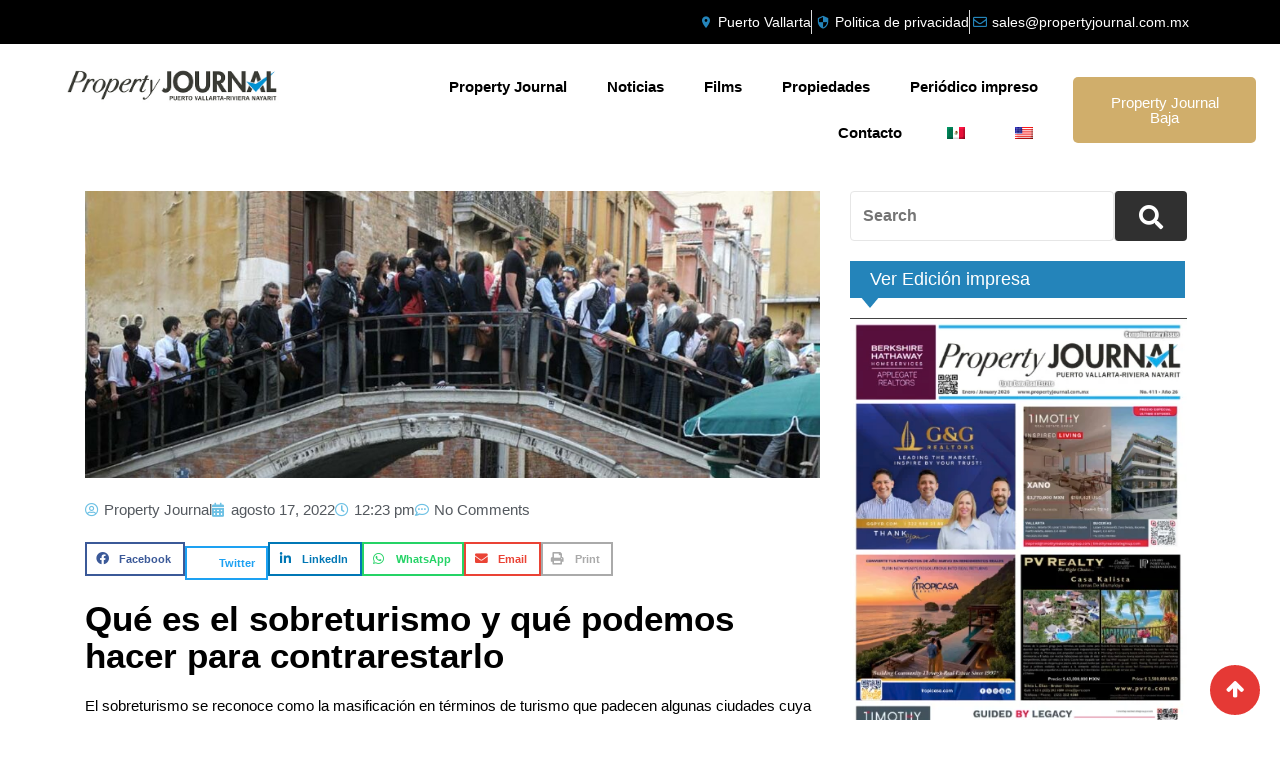

--- FILE ---
content_type: text/html; charset=UTF-8
request_url: https://propertyjournal.com.mx/que-es-el-sobreturismo-y-que-podemos-hacer-contrarestarlo/
body_size: 38831
content:
<!DOCTYPE html><html lang="es-MX"><head><script data-no-optimize="1">var litespeed_docref=sessionStorage.getItem("litespeed_docref");litespeed_docref&&(Object.defineProperty(document,"referrer",{get:function(){return litespeed_docref}}),sessionStorage.removeItem("litespeed_docref"));</script> <meta charset="UTF-8"><meta name="viewport" content="width=device-width, initial-scale=1.0, viewport-fit=cover" /><meta name='robots' content='index, follow, max-image-preview:large, max-snippet:-1, max-video-preview:-1' /><style>img:is([sizes="auto" i], [sizes^="auto," i]) { contain-intrinsic-size: 3000px 1500px }</style><noscript><style>#preloader{display:none;}</style></noscript><title>Qué es el sobreturismo y qué podemos hacer para contrarestarlo - Property Journal</title><link rel="canonical" href="https://propertyjournal.com.mx/que-es-el-sobreturismo-y-que-podemos-hacer-contrarestarlo/" /><meta property="og:locale" content="es_MX" /><meta property="og:type" content="article" /><meta property="og:title" content="Qué es el sobreturismo y qué podemos hacer para contrarestarlo" /><meta property="og:description" content="El sobreturismo se reconoce como la masificación en términos de turismo que padecen algunas ciudades cuya popularidad ha crecido tanto que ésta afluencia de personas provocan daños en el entorno local y en los lugares históricos, así como una peor calidad de vida para los habitantes de la ciudad. Como vimos durante la pandemia, el repliego [&hellip;]" /><meta property="og:url" content="https://propertyjournal.com.mx/que-es-el-sobreturismo-y-que-podemos-hacer-contrarestarlo/" /><meta property="og:site_name" content="Property Journal" /><meta property="article:publisher" content="https://www.facebook.com/propertyjournalmx" /><meta property="article:published_time" content="2022-08-17T17:23:20+00:00" /><meta property="og:image" content="https://propertyjournal.com.mx/wp-content/uploads/2022/08/property-journal-sobreturismo.jpg" /><meta property="og:image:width" content="1080" /><meta property="og:image:height" content="422" /><meta property="og:image:type" content="image/jpeg" /><meta name="author" content="Property Journal" /><meta name="twitter:card" content="summary_large_image" /><meta name="twitter:label1" content="Escrito por" /><meta name="twitter:data1" content="Property Journal" /><meta name="twitter:label2" content="Tiempo de lectura" /><meta name="twitter:data2" content="3 minutos" /> <script type="application/ld+json" class="yoast-schema-graph">{"@context":"https://schema.org","@graph":[{"@type":"Article","@id":"https://propertyjournal.com.mx/en/que-es-el-sobreturismo-y-que-podemos-hacer-contrarestarlo/#article","isPartOf":{"@id":"https://propertyjournal.com.mx/en/que-es-el-sobreturismo-y-que-podemos-hacer-contrarestarlo/"},"author":{"name":"Property Journal","@id":"https://propertyjournal.com.mx/en/#/schema/person/ca6923a448dc0724eb4c1ccd2e9e8201"},"headline":"Qué es el sobreturismo y qué podemos hacer para contrarestarlo","datePublished":"2022-08-17T17:23:20+00:00","mainEntityOfPage":{"@id":"https://propertyjournal.com.mx/en/que-es-el-sobreturismo-y-que-podemos-hacer-contrarestarlo/"},"wordCount":515,"commentCount":0,"publisher":{"@id":"https://propertyjournal.com.mx/en/#organization"},"image":{"@id":"https://propertyjournal.com.mx/en/que-es-el-sobreturismo-y-que-podemos-hacer-contrarestarlo/#primaryimage"},"thumbnailUrl":"https://propertyjournal.com.mx/wp-content/uploads/2022/08/property-journal-sobreturismo.jpg","keywords":["overtourism","sobreturismo","sustainable travel","turismo sostenible","viajes sostenibles"],"articleSection":["Uncategorized"],"inLanguage":"es","potentialAction":[{"@type":"CommentAction","name":"Comment","target":["https://propertyjournal.com.mx/en/que-es-el-sobreturismo-y-que-podemos-hacer-contrarestarlo/#respond"]}]},{"@type":"WebPage","@id":"https://propertyjournal.com.mx/en/que-es-el-sobreturismo-y-que-podemos-hacer-contrarestarlo/","url":"https://propertyjournal.com.mx/en/que-es-el-sobreturismo-y-que-podemos-hacer-contrarestarlo/","name":"Qué es el sobreturismo y qué podemos hacer para contrarestarlo - Property Journal","isPartOf":{"@id":"https://propertyjournal.com.mx/en/#website"},"primaryImageOfPage":{"@id":"https://propertyjournal.com.mx/en/que-es-el-sobreturismo-y-que-podemos-hacer-contrarestarlo/#primaryimage"},"image":{"@id":"https://propertyjournal.com.mx/en/que-es-el-sobreturismo-y-que-podemos-hacer-contrarestarlo/#primaryimage"},"thumbnailUrl":"https://propertyjournal.com.mx/wp-content/uploads/2022/08/property-journal-sobreturismo.jpg","datePublished":"2022-08-17T17:23:20+00:00","breadcrumb":{"@id":"https://propertyjournal.com.mx/en/que-es-el-sobreturismo-y-que-podemos-hacer-contrarestarlo/#breadcrumb"},"inLanguage":"es","potentialAction":[{"@type":"ReadAction","target":["https://propertyjournal.com.mx/en/que-es-el-sobreturismo-y-que-podemos-hacer-contrarestarlo/"]}]},{"@type":"ImageObject","inLanguage":"es","@id":"https://propertyjournal.com.mx/en/que-es-el-sobreturismo-y-que-podemos-hacer-contrarestarlo/#primaryimage","url":"https://propertyjournal.com.mx/wp-content/uploads/2022/08/property-journal-sobreturismo.jpg","contentUrl":"https://propertyjournal.com.mx/wp-content/uploads/2022/08/property-journal-sobreturismo.jpg","width":1080,"height":422,"caption":"sobreturismo-en-venecia"},{"@type":"BreadcrumbList","@id":"https://propertyjournal.com.mx/en/que-es-el-sobreturismo-y-que-podemos-hacer-contrarestarlo/#breadcrumb","itemListElement":[{"@type":"ListItem","position":1,"name":"Home","item":"https://propertyjournal.com.mx/"},{"@type":"ListItem","position":2,"name":"Blog","item":"https://propertyjournal.com.mx/en/blog/"},{"@type":"ListItem","position":3,"name":"Qué es el sobreturismo y qué podemos hacer para contrarestarlo"}]},{"@type":"WebSite","@id":"https://propertyjournal.com.mx/en/#website","url":"https://propertyjournal.com.mx/en/","name":"Property Journal","description":"News Real Estate","publisher":{"@id":"https://propertyjournal.com.mx/en/#organization"},"potentialAction":[{"@type":"SearchAction","target":{"@type":"EntryPoint","urlTemplate":"https://propertyjournal.com.mx/en/?s={search_term_string}"},"query-input":{"@type":"PropertyValueSpecification","valueRequired":true,"valueName":"search_term_string"}}],"inLanguage":"es"},{"@type":"Organization","@id":"https://propertyjournal.com.mx/en/#organization","name":"Property Journal","url":"https://propertyjournal.com.mx/en/","logo":{"@type":"ImageObject","inLanguage":"es","@id":"https://propertyjournal.com.mx/en/#/schema/logo/image/","url":"https://propertyjournal.com.mx/wp-content/uploads/2023/04/logo2-property-journal.png","contentUrl":"https://propertyjournal.com.mx/wp-content/uploads/2023/04/logo2-property-journal.png","width":380,"height":180,"caption":"Property Journal"},"image":{"@id":"https://propertyjournal.com.mx/en/#/schema/logo/image/"},"sameAs":["https://www.facebook.com/propertyjournalmx","https://www.instagram.com/propertyjournalmx/"]},{"@type":"Person","@id":"https://propertyjournal.com.mx/en/#/schema/person/ca6923a448dc0724eb4c1ccd2e9e8201","name":"Property Journal","image":{"@type":"ImageObject","inLanguage":"es","@id":"https://propertyjournal.com.mx/en/#/schema/person/image/","url":"https://propertyjournal.com.mx/wp-content/litespeed/avatar/92a947da4e17221d7d35fe8c0373b90d.jpg?ver=1768468571","contentUrl":"https://propertyjournal.com.mx/wp-content/litespeed/avatar/92a947da4e17221d7d35fe8c0373b90d.jpg?ver=1768468571","caption":"Property Journal"},"url":"https://propertyjournal.com.mx/author/camila/"}]}</script> <link rel='dns-prefetch' href='//fonts.googleapis.com' /><link rel='dns-prefetch' href='//www.googletagmanager.com' /><link rel="alternate" type="application/rss+xml" title="Property Journal &raquo; Feed" href="https://propertyjournal.com.mx/feed/" /><link rel="alternate" type="application/rss+xml" title="Property Journal &raquo; RSS de los comentarios" href="https://propertyjournal.com.mx/comments/feed/" /><link rel="alternate" type="application/rss+xml" title="Property Journal &raquo; Qué es el sobreturismo y qué podemos hacer para contrarestarlo RSS de los comentarios" href="https://propertyjournal.com.mx/que-es-el-sobreturismo-y-que-podemos-hacer-contrarestarlo/feed/" /><link data-optimized="2" rel="stylesheet" href="https://propertyjournal.com.mx/wp-content/litespeed/css/cd00edc5a61151ecb7349ef021b6d5c7.css?ver=b3c13" /><style id='wp-block-library-theme-inline-css' type='text/css'>.wp-block-audio :where(figcaption){color:#555;font-size:13px;text-align:center}.is-dark-theme .wp-block-audio :where(figcaption){color:#ffffffa6}.wp-block-audio{margin:0 0 1em}.wp-block-code{border:1px solid #ccc;border-radius:4px;font-family:Menlo,Consolas,monaco,monospace;padding:.8em 1em}.wp-block-embed :where(figcaption){color:#555;font-size:13px;text-align:center}.is-dark-theme .wp-block-embed :where(figcaption){color:#ffffffa6}.wp-block-embed{margin:0 0 1em}.blocks-gallery-caption{color:#555;font-size:13px;text-align:center}.is-dark-theme .blocks-gallery-caption{color:#ffffffa6}:root :where(.wp-block-image figcaption){color:#555;font-size:13px;text-align:center}.is-dark-theme :root :where(.wp-block-image figcaption){color:#ffffffa6}.wp-block-image{margin:0 0 1em}.wp-block-pullquote{border-bottom:4px solid;border-top:4px solid;color:currentColor;margin-bottom:1.75em}.wp-block-pullquote cite,.wp-block-pullquote footer,.wp-block-pullquote__citation{color:currentColor;font-size:.8125em;font-style:normal;text-transform:uppercase}.wp-block-quote{border-left:.25em solid;margin:0 0 1.75em;padding-left:1em}.wp-block-quote cite,.wp-block-quote footer{color:currentColor;font-size:.8125em;font-style:normal;position:relative}.wp-block-quote:where(.has-text-align-right){border-left:none;border-right:.25em solid;padding-left:0;padding-right:1em}.wp-block-quote:where(.has-text-align-center){border:none;padding-left:0}.wp-block-quote.is-large,.wp-block-quote.is-style-large,.wp-block-quote:where(.is-style-plain){border:none}.wp-block-search .wp-block-search__label{font-weight:700}.wp-block-search__button{border:1px solid #ccc;padding:.375em .625em}:where(.wp-block-group.has-background){padding:1.25em 2.375em}.wp-block-separator.has-css-opacity{opacity:.4}.wp-block-separator{border:none;border-bottom:2px solid;margin-left:auto;margin-right:auto}.wp-block-separator.has-alpha-channel-opacity{opacity:1}.wp-block-separator:not(.is-style-wide):not(.is-style-dots){width:100px}.wp-block-separator.has-background:not(.is-style-dots){border-bottom:none;height:1px}.wp-block-separator.has-background:not(.is-style-wide):not(.is-style-dots){height:2px}.wp-block-table{margin:0 0 1em}.wp-block-table td,.wp-block-table th{word-break:normal}.wp-block-table :where(figcaption){color:#555;font-size:13px;text-align:center}.is-dark-theme .wp-block-table :where(figcaption){color:#ffffffa6}.wp-block-video :where(figcaption){color:#555;font-size:13px;text-align:center}.is-dark-theme .wp-block-video :where(figcaption){color:#ffffffa6}.wp-block-video{margin:0 0 1em}:root :where(.wp-block-template-part.has-background){margin-bottom:0;margin-top:0;padding:1.25em 2.375em}</style><style id='classic-theme-styles-inline-css' type='text/css'>/*! This file is auto-generated */
.wp-block-button__link{color:#fff;background-color:#32373c;border-radius:9999px;box-shadow:none;text-decoration:none;padding:calc(.667em + 2px) calc(1.333em + 2px);font-size:1.125em}.wp-block-file__button{background:#32373c;color:#fff;text-decoration:none}</style><style id='joinchat-button-style-inline-css' type='text/css'>.wp-block-joinchat-button{border:none!important;text-align:center}.wp-block-joinchat-button figure{display:table;margin:0 auto;padding:0}.wp-block-joinchat-button figcaption{font:normal normal 400 .6em/2em var(--wp--preset--font-family--system-font,sans-serif);margin:0;padding:0}.wp-block-joinchat-button .joinchat-button__qr{background-color:#fff;border:6px solid #25d366;border-radius:30px;box-sizing:content-box;display:block;height:200px;margin:auto;overflow:hidden;padding:10px;width:200px}.wp-block-joinchat-button .joinchat-button__qr canvas,.wp-block-joinchat-button .joinchat-button__qr img{display:block;margin:auto}.wp-block-joinchat-button .joinchat-button__link{align-items:center;background-color:#25d366;border:6px solid #25d366;border-radius:30px;display:inline-flex;flex-flow:row nowrap;justify-content:center;line-height:1.25em;margin:0 auto;text-decoration:none}.wp-block-joinchat-button .joinchat-button__link:before{background:transparent var(--joinchat-ico) no-repeat center;background-size:100%;content:"";display:block;height:1.5em;margin:-.75em .75em -.75em 0;width:1.5em}.wp-block-joinchat-button figure+.joinchat-button__link{margin-top:10px}@media (orientation:landscape)and (min-height:481px),(orientation:portrait)and (min-width:481px){.wp-block-joinchat-button.joinchat-button--qr-only figure+.joinchat-button__link{display:none}}@media (max-width:480px),(orientation:landscape)and (max-height:480px){.wp-block-joinchat-button figure{display:none}}</style><style id='global-styles-inline-css' type='text/css'>:root{--wp--preset--aspect-ratio--square: 1;--wp--preset--aspect-ratio--4-3: 4/3;--wp--preset--aspect-ratio--3-4: 3/4;--wp--preset--aspect-ratio--3-2: 3/2;--wp--preset--aspect-ratio--2-3: 2/3;--wp--preset--aspect-ratio--16-9: 16/9;--wp--preset--aspect-ratio--9-16: 9/16;--wp--preset--color--black: #000000;--wp--preset--color--cyan-bluish-gray: #abb8c3;--wp--preset--color--white: #ffffff;--wp--preset--color--pale-pink: #f78da7;--wp--preset--color--vivid-red: #cf2e2e;--wp--preset--color--luminous-vivid-orange: #ff6900;--wp--preset--color--luminous-vivid-amber: #fcb900;--wp--preset--color--light-green-cyan: #7bdcb5;--wp--preset--color--vivid-green-cyan: #00d084;--wp--preset--color--pale-cyan-blue: #8ed1fc;--wp--preset--color--vivid-cyan-blue: #0693e3;--wp--preset--color--vivid-purple: #9b51e0;--wp--preset--gradient--vivid-cyan-blue-to-vivid-purple: linear-gradient(135deg,rgba(6,147,227,1) 0%,rgb(155,81,224) 100%);--wp--preset--gradient--light-green-cyan-to-vivid-green-cyan: linear-gradient(135deg,rgb(122,220,180) 0%,rgb(0,208,130) 100%);--wp--preset--gradient--luminous-vivid-amber-to-luminous-vivid-orange: linear-gradient(135deg,rgba(252,185,0,1) 0%,rgba(255,105,0,1) 100%);--wp--preset--gradient--luminous-vivid-orange-to-vivid-red: linear-gradient(135deg,rgba(255,105,0,1) 0%,rgb(207,46,46) 100%);--wp--preset--gradient--very-light-gray-to-cyan-bluish-gray: linear-gradient(135deg,rgb(238,238,238) 0%,rgb(169,184,195) 100%);--wp--preset--gradient--cool-to-warm-spectrum: linear-gradient(135deg,rgb(74,234,220) 0%,rgb(151,120,209) 20%,rgb(207,42,186) 40%,rgb(238,44,130) 60%,rgb(251,105,98) 80%,rgb(254,248,76) 100%);--wp--preset--gradient--blush-light-purple: linear-gradient(135deg,rgb(255,206,236) 0%,rgb(152,150,240) 100%);--wp--preset--gradient--blush-bordeaux: linear-gradient(135deg,rgb(254,205,165) 0%,rgb(254,45,45) 50%,rgb(107,0,62) 100%);--wp--preset--gradient--luminous-dusk: linear-gradient(135deg,rgb(255,203,112) 0%,rgb(199,81,192) 50%,rgb(65,88,208) 100%);--wp--preset--gradient--pale-ocean: linear-gradient(135deg,rgb(255,245,203) 0%,rgb(182,227,212) 50%,rgb(51,167,181) 100%);--wp--preset--gradient--electric-grass: linear-gradient(135deg,rgb(202,248,128) 0%,rgb(113,206,126) 100%);--wp--preset--gradient--midnight: linear-gradient(135deg,rgb(2,3,129) 0%,rgb(40,116,252) 100%);--wp--preset--font-size--small: 13px;--wp--preset--font-size--medium: 20px;--wp--preset--font-size--large: 36px;--wp--preset--font-size--x-large: 42px;--wp--preset--spacing--20: 0.44rem;--wp--preset--spacing--30: 0.67rem;--wp--preset--spacing--40: 1rem;--wp--preset--spacing--50: 1.5rem;--wp--preset--spacing--60: 2.25rem;--wp--preset--spacing--70: 3.38rem;--wp--preset--spacing--80: 5.06rem;--wp--preset--shadow--natural: 6px 6px 9px rgba(0, 0, 0, 0.2);--wp--preset--shadow--deep: 12px 12px 50px rgba(0, 0, 0, 0.4);--wp--preset--shadow--sharp: 6px 6px 0px rgba(0, 0, 0, 0.2);--wp--preset--shadow--outlined: 6px 6px 0px -3px rgba(255, 255, 255, 1), 6px 6px rgba(0, 0, 0, 1);--wp--preset--shadow--crisp: 6px 6px 0px rgba(0, 0, 0, 1);}:where(.is-layout-flex){gap: 0.5em;}:where(.is-layout-grid){gap: 0.5em;}body .is-layout-flex{display: flex;}.is-layout-flex{flex-wrap: wrap;align-items: center;}.is-layout-flex > :is(*, div){margin: 0;}body .is-layout-grid{display: grid;}.is-layout-grid > :is(*, div){margin: 0;}:where(.wp-block-columns.is-layout-flex){gap: 2em;}:where(.wp-block-columns.is-layout-grid){gap: 2em;}:where(.wp-block-post-template.is-layout-flex){gap: 1.25em;}:where(.wp-block-post-template.is-layout-grid){gap: 1.25em;}.has-black-color{color: var(--wp--preset--color--black) !important;}.has-cyan-bluish-gray-color{color: var(--wp--preset--color--cyan-bluish-gray) !important;}.has-white-color{color: var(--wp--preset--color--white) !important;}.has-pale-pink-color{color: var(--wp--preset--color--pale-pink) !important;}.has-vivid-red-color{color: var(--wp--preset--color--vivid-red) !important;}.has-luminous-vivid-orange-color{color: var(--wp--preset--color--luminous-vivid-orange) !important;}.has-luminous-vivid-amber-color{color: var(--wp--preset--color--luminous-vivid-amber) !important;}.has-light-green-cyan-color{color: var(--wp--preset--color--light-green-cyan) !important;}.has-vivid-green-cyan-color{color: var(--wp--preset--color--vivid-green-cyan) !important;}.has-pale-cyan-blue-color{color: var(--wp--preset--color--pale-cyan-blue) !important;}.has-vivid-cyan-blue-color{color: var(--wp--preset--color--vivid-cyan-blue) !important;}.has-vivid-purple-color{color: var(--wp--preset--color--vivid-purple) !important;}.has-black-background-color{background-color: var(--wp--preset--color--black) !important;}.has-cyan-bluish-gray-background-color{background-color: var(--wp--preset--color--cyan-bluish-gray) !important;}.has-white-background-color{background-color: var(--wp--preset--color--white) !important;}.has-pale-pink-background-color{background-color: var(--wp--preset--color--pale-pink) !important;}.has-vivid-red-background-color{background-color: var(--wp--preset--color--vivid-red) !important;}.has-luminous-vivid-orange-background-color{background-color: var(--wp--preset--color--luminous-vivid-orange) !important;}.has-luminous-vivid-amber-background-color{background-color: var(--wp--preset--color--luminous-vivid-amber) !important;}.has-light-green-cyan-background-color{background-color: var(--wp--preset--color--light-green-cyan) !important;}.has-vivid-green-cyan-background-color{background-color: var(--wp--preset--color--vivid-green-cyan) !important;}.has-pale-cyan-blue-background-color{background-color: var(--wp--preset--color--pale-cyan-blue) !important;}.has-vivid-cyan-blue-background-color{background-color: var(--wp--preset--color--vivid-cyan-blue) !important;}.has-vivid-purple-background-color{background-color: var(--wp--preset--color--vivid-purple) !important;}.has-black-border-color{border-color: var(--wp--preset--color--black) !important;}.has-cyan-bluish-gray-border-color{border-color: var(--wp--preset--color--cyan-bluish-gray) !important;}.has-white-border-color{border-color: var(--wp--preset--color--white) !important;}.has-pale-pink-border-color{border-color: var(--wp--preset--color--pale-pink) !important;}.has-vivid-red-border-color{border-color: var(--wp--preset--color--vivid-red) !important;}.has-luminous-vivid-orange-border-color{border-color: var(--wp--preset--color--luminous-vivid-orange) !important;}.has-luminous-vivid-amber-border-color{border-color: var(--wp--preset--color--luminous-vivid-amber) !important;}.has-light-green-cyan-border-color{border-color: var(--wp--preset--color--light-green-cyan) !important;}.has-vivid-green-cyan-border-color{border-color: var(--wp--preset--color--vivid-green-cyan) !important;}.has-pale-cyan-blue-border-color{border-color: var(--wp--preset--color--pale-cyan-blue) !important;}.has-vivid-cyan-blue-border-color{border-color: var(--wp--preset--color--vivid-cyan-blue) !important;}.has-vivid-purple-border-color{border-color: var(--wp--preset--color--vivid-purple) !important;}.has-vivid-cyan-blue-to-vivid-purple-gradient-background{background: var(--wp--preset--gradient--vivid-cyan-blue-to-vivid-purple) !important;}.has-light-green-cyan-to-vivid-green-cyan-gradient-background{background: var(--wp--preset--gradient--light-green-cyan-to-vivid-green-cyan) !important;}.has-luminous-vivid-amber-to-luminous-vivid-orange-gradient-background{background: var(--wp--preset--gradient--luminous-vivid-amber-to-luminous-vivid-orange) !important;}.has-luminous-vivid-orange-to-vivid-red-gradient-background{background: var(--wp--preset--gradient--luminous-vivid-orange-to-vivid-red) !important;}.has-very-light-gray-to-cyan-bluish-gray-gradient-background{background: var(--wp--preset--gradient--very-light-gray-to-cyan-bluish-gray) !important;}.has-cool-to-warm-spectrum-gradient-background{background: var(--wp--preset--gradient--cool-to-warm-spectrum) !important;}.has-blush-light-purple-gradient-background{background: var(--wp--preset--gradient--blush-light-purple) !important;}.has-blush-bordeaux-gradient-background{background: var(--wp--preset--gradient--blush-bordeaux) !important;}.has-luminous-dusk-gradient-background{background: var(--wp--preset--gradient--luminous-dusk) !important;}.has-pale-ocean-gradient-background{background: var(--wp--preset--gradient--pale-ocean) !important;}.has-electric-grass-gradient-background{background: var(--wp--preset--gradient--electric-grass) !important;}.has-midnight-gradient-background{background: var(--wp--preset--gradient--midnight) !important;}.has-small-font-size{font-size: var(--wp--preset--font-size--small) !important;}.has-medium-font-size{font-size: var(--wp--preset--font-size--medium) !important;}.has-large-font-size{font-size: var(--wp--preset--font-size--large) !important;}.has-x-large-font-size{font-size: var(--wp--preset--font-size--x-large) !important;}
:where(.wp-block-post-template.is-layout-flex){gap: 1.25em;}:where(.wp-block-post-template.is-layout-grid){gap: 1.25em;}
:where(.wp-block-columns.is-layout-flex){gap: 2em;}:where(.wp-block-columns.is-layout-grid){gap: 2em;}
:root :where(.wp-block-pullquote){font-size: 1.5em;line-height: 1.6;}</style><style id='elementor-frontend-inline-css' type='text/css'>.elementor-kit-4415{--e-global-color-primary:#6EC1E4;--e-global-color-secondary:#54595F;--e-global-color-text:#7A7A7A;--e-global-color-accent:#61CE70;--e-global-typography-primary-font-family:"Roboto";--e-global-typography-primary-font-weight:600;--e-global-typography-secondary-font-family:"Roboto Slab";--e-global-typography-secondary-font-weight:400;--e-global-typography-text-font-family:"Roboto";--e-global-typography-text-font-weight:400;--e-global-typography-accent-font-family:"Roboto";--e-global-typography-accent-font-weight:500;}.elementor-kit-4415 e-page-transition{background-color:#FFBC7D;}.elementor-section.elementor-section-boxed > .elementor-container{max-width:1140px;}.e-con{--container-max-width:1140px;}.elementor-widget:not(:last-child){margin-block-end:20px;}.elementor-element{--widgets-spacing:20px 20px;--widgets-spacing-row:20px;--widgets-spacing-column:20px;}{}h1.entry-title{display:var(--page-title-display);}@media(max-width:1024px){.elementor-section.elementor-section-boxed > .elementor-container{max-width:1024px;}.e-con{--container-max-width:1024px;}}@media(max-width:767px){.elementor-section.elementor-section-boxed > .elementor-container{max-width:767px;}.e-con{--container-max-width:767px;}}
.elementor-6837 .elementor-element.elementor-element-183bf3d:not(.elementor-motion-effects-element-type-background), .elementor-6837 .elementor-element.elementor-element-183bf3d > .elementor-motion-effects-container > .elementor-motion-effects-layer{background-color:#FFFFFF;}.elementor-6837 .elementor-element.elementor-element-183bf3d > .elementor-container{max-width:892px;}.elementor-6837 .elementor-element.elementor-element-183bf3d{transition:background 0.3s, border 0.3s, border-radius 0.3s, box-shadow 0.3s;padding:0px 0px 0px 0px;}.elementor-6837 .elementor-element.elementor-element-183bf3d > .elementor-background-overlay{transition:background 0.3s, border-radius 0.3s, opacity 0.3s;}.elementor-6837 .elementor-element.elementor-element-d48f351:not(.elementor-motion-effects-element-type-background) > .elementor-widget-wrap, .elementor-6837 .elementor-element.elementor-element-d48f351 > .elementor-widget-wrap > .elementor-motion-effects-container > .elementor-motion-effects-layer{background-color:#000000;background-image:url("https://propertyjournal.com.mx/wp-content/uploads/2023/06/PHOTO-2023-05-08-16-35-27-555x370.jpg");background-position:center center;background-repeat:no-repeat;background-size:cover;}.elementor-6837 .elementor-element.elementor-element-d48f351 > .elementor-element-populated >  .elementor-background-overlay{background-color:#000000;opacity:0.5;}.elementor-6837 .elementor-element.elementor-element-d48f351 > .elementor-element-populated{transition:background 0.3s, border 0.3s, border-radius 0.3s, box-shadow 0.3s;padding:0px 0px 0px 0px;}.elementor-6837 .elementor-element.elementor-element-d48f351 > .elementor-element-populated > .elementor-background-overlay{transition:background 0.3s, border-radius 0.3s, opacity 0.3s;}.elementor-6837 .elementor-element.elementor-element-be861dc{--spacer-size:98px;}.elementor-widget-heading .elementor-heading-title{font-family:var( --e-global-typography-primary-font-family ), Sans-serif;font-weight:var( --e-global-typography-primary-font-weight );color:var( --e-global-color-primary );}.elementor-6837 .elementor-element.elementor-element-f1a6fd0 > .elementor-widget-container{padding:35px 35px 35px 35px;}.elementor-6837 .elementor-element.elementor-element-f1a6fd0{text-align:center;}.elementor-6837 .elementor-element.elementor-element-f1a6fd0 .elementor-heading-title{font-family:"Bodoni Moda", Sans-serif;font-size:29px;font-weight:600;line-height:33px;letter-spacing:-1.6px;color:#FFFFFF;}.elementor-6837 .elementor-element.elementor-element-9b55a76{--spacer-size:74px;}.elementor-6837 .elementor-element.elementor-element-4101d7f:not(.elementor-motion-effects-element-type-background), .elementor-6837 .elementor-element.elementor-element-4101d7f > .elementor-motion-effects-container > .elementor-motion-effects-layer{background-color:#FFFFFF;}.elementor-6837 .elementor-element.elementor-element-4101d7f > .elementor-container{max-width:619px;}.elementor-6837 .elementor-element.elementor-element-4101d7f{transition:background 0.3s, border 0.3s, border-radius 0.3s, box-shadow 0.3s;padding:0px 0px 0px 0px;}.elementor-6837 .elementor-element.elementor-element-4101d7f > .elementor-background-overlay{transition:background 0.3s, border-radius 0.3s, opacity 0.3s;}.elementor-6837 .elementor-element.elementor-element-28745a3:not(.elementor-motion-effects-element-type-background) > .elementor-widget-wrap, .elementor-6837 .elementor-element.elementor-element-28745a3 > .elementor-widget-wrap > .elementor-motion-effects-container > .elementor-motion-effects-layer{background-color:#FFFFFF;}.elementor-6837 .elementor-element.elementor-element-28745a3 > .elementor-element-populated >  .elementor-background-overlay{opacity:0.5;}.elementor-6837 .elementor-element.elementor-element-28745a3 > .elementor-element-populated, .elementor-6837 .elementor-element.elementor-element-28745a3 > .elementor-element-populated > .elementor-background-overlay, .elementor-6837 .elementor-element.elementor-element-28745a3 > .elementor-background-slideshow{border-radius:15px 15px 15px 15px;}.elementor-6837 .elementor-element.elementor-element-28745a3 > .elementor-element-populated{transition:background 0.3s, border 0.3s, border-radius 0.3s, box-shadow 0.3s;padding:0px 0px 0px 0px;}.elementor-6837 .elementor-element.elementor-element-28745a3 > .elementor-element-populated > .elementor-background-overlay{transition:background 0.3s, border-radius 0.3s, opacity 0.3s;}.elementor-widget-form .elementor-field-group > label, .elementor-widget-form .elementor-field-subgroup label{color:var( --e-global-color-text );}.elementor-widget-form .elementor-field-group > label{font-family:var( --e-global-typography-text-font-family ), Sans-serif;font-weight:var( --e-global-typography-text-font-weight );}.elementor-widget-form .elementor-field-type-html{color:var( --e-global-color-text );font-family:var( --e-global-typography-text-font-family ), Sans-serif;font-weight:var( --e-global-typography-text-font-weight );}.elementor-widget-form .elementor-field-group .elementor-field{color:var( --e-global-color-text );}.elementor-widget-form .elementor-field-group .elementor-field, .elementor-widget-form .elementor-field-subgroup label{font-family:var( --e-global-typography-text-font-family ), Sans-serif;font-weight:var( --e-global-typography-text-font-weight );}.elementor-widget-form .elementor-button{font-family:var( --e-global-typography-accent-font-family ), Sans-serif;font-weight:var( --e-global-typography-accent-font-weight );}.elementor-widget-form .e-form__buttons__wrapper__button-next{background-color:var( --e-global-color-accent );}.elementor-widget-form .elementor-button[type="submit"]{background-color:var( --e-global-color-accent );}.elementor-widget-form .e-form__buttons__wrapper__button-previous{background-color:var( --e-global-color-accent );}.elementor-widget-form .elementor-message{font-family:var( --e-global-typography-text-font-family ), Sans-serif;font-weight:var( --e-global-typography-text-font-weight );}.elementor-widget-form .e-form__indicators__indicator, .elementor-widget-form .e-form__indicators__indicator__label{font-family:var( --e-global-typography-accent-font-family ), Sans-serif;font-weight:var( --e-global-typography-accent-font-weight );}.elementor-widget-form{--e-form-steps-indicator-inactive-primary-color:var( --e-global-color-text );--e-form-steps-indicator-active-primary-color:var( --e-global-color-accent );--e-form-steps-indicator-completed-primary-color:var( --e-global-color-accent );--e-form-steps-indicator-progress-color:var( --e-global-color-accent );--e-form-steps-indicator-progress-background-color:var( --e-global-color-text );--e-form-steps-indicator-progress-meter-color:var( --e-global-color-text );}.elementor-widget-form .e-form__indicators__indicator__progress__meter{font-family:var( --e-global-typography-accent-font-family ), Sans-serif;font-weight:var( --e-global-typography-accent-font-weight );}.elementor-6837 .elementor-element.elementor-element-1c28c0c .elementor-field-group{padding-right:calc( 10px/2 );padding-left:calc( 10px/2 );margin-bottom:11px;}.elementor-6837 .elementor-element.elementor-element-1c28c0c .elementor-form-fields-wrapper{margin-left:calc( -10px/2 );margin-right:calc( -10px/2 );margin-bottom:-11px;}.elementor-6837 .elementor-element.elementor-element-1c28c0c .elementor-field-group.recaptcha_v3-bottomleft, .elementor-6837 .elementor-element.elementor-element-1c28c0c .elementor-field-group.recaptcha_v3-bottomright{margin-bottom:0;}body.rtl .elementor-6837 .elementor-element.elementor-element-1c28c0c .elementor-labels-inline .elementor-field-group > label{padding-left:0px;}body:not(.rtl) .elementor-6837 .elementor-element.elementor-element-1c28c0c .elementor-labels-inline .elementor-field-group > label{padding-right:0px;}body .elementor-6837 .elementor-element.elementor-element-1c28c0c .elementor-labels-above .elementor-field-group > label{padding-bottom:0px;}.elementor-6837 .elementor-element.elementor-element-1c28c0c .elementor-field-type-html{padding-bottom:0px;}.elementor-6837 .elementor-element.elementor-element-1c28c0c .elementor-field-group .elementor-field:not(.elementor-select-wrapper){background-color:#ffffff;border-color:#B3B3B3;}.elementor-6837 .elementor-element.elementor-element-1c28c0c .elementor-field-group .elementor-select-wrapper select{background-color:#ffffff;border-color:#B3B3B3;}.elementor-6837 .elementor-element.elementor-element-1c28c0c .elementor-field-group .elementor-select-wrapper::before{color:#B3B3B3;}.elementor-6837 .elementor-element.elementor-element-1c28c0c .e-form__buttons__wrapper__button-next{background-color:#1D1D1D;color:#ffffff;}.elementor-6837 .elementor-element.elementor-element-1c28c0c .elementor-button[type="submit"]{background-color:#1D1D1D;color:#ffffff;}.elementor-6837 .elementor-element.elementor-element-1c28c0c .elementor-button[type="submit"] svg *{fill:#ffffff;}.elementor-6837 .elementor-element.elementor-element-1c28c0c .e-form__buttons__wrapper__button-previous{color:#ffffff;}.elementor-6837 .elementor-element.elementor-element-1c28c0c .e-form__buttons__wrapper__button-next:hover{color:#ffffff;}.elementor-6837 .elementor-element.elementor-element-1c28c0c .elementor-button[type="submit"]:hover{color:#ffffff;}.elementor-6837 .elementor-element.elementor-element-1c28c0c .elementor-button[type="submit"]:hover svg *{fill:#ffffff;}.elementor-6837 .elementor-element.elementor-element-1c28c0c .e-form__buttons__wrapper__button-previous:hover{color:#ffffff;}.elementor-6837 .elementor-element.elementor-element-1c28c0c{--e-form-steps-indicators-spacing:20px;--e-form-steps-indicator-padding:30px;--e-form-steps-indicator-inactive-secondary-color:#ffffff;--e-form-steps-indicator-active-secondary-color:#ffffff;--e-form-steps-indicator-completed-secondary-color:#ffffff;--e-form-steps-divider-width:1px;--e-form-steps-divider-gap:10px;}#elementor-popup-modal-6837 .dialog-widget-content{animation-duration:1.4s;background-color:#000000;box-shadow:2px 8px 23px 3px rgba(0,0,0,0.2);}#elementor-popup-modal-6837{background-color:rgba(0,0,0,.8);justify-content:center;align-items:center;pointer-events:all;}#elementor-popup-modal-6837 .dialog-message{width:640px;height:auto;}#elementor-popup-modal-6837 .dialog-close-button{display:flex;}/* Start custom CSS for ma-el-mailchimp, class: .elementor-element-d4c2ba3 */.newsletter-area {
  max-width: 750px;
  margin: auto;
  background: #ffffff;
  padding: none;
  text-align: center;
  font-family: 'Segoe UI', sans-serif;
}

.newsletter-area h2 {
  font-size: 22px;
  margin-bottom: 10px;
  color: #2b2a2a;
}

.newsletter-area p {
  font-size: 14px;
  color: #2b2a2a;
  margin-bottom: 5px;
}

.newsletter-area input[type="text"],
.newsletter-area input[type="email"] {
  width: 100%;
  padding: 12px 15px;
  margin-bottom: 12px;
  border: 1px solid #ccc;
  border-radius: 8px;
  font-size: 14px;
  box-sizing: border-box;
}

.newsletter-area .input-group {
  display: flex;
  align-items: center;
  justify-content: space-between;
}

.newsletter-area .input-group input {
  flex: 1;
}

.newsletter-area button {
  background-color: #007bff;
  color: black;
  border: none;
  padding: 12px 16px;
  border-radius: 8px;
  font-size: 15px;
  cursor: pointer;
  transition: background 0.3s ease;
  margin-left: 10px;
}

.newsletter-area button:hover {
  background-color: #0056b3;
}

.newsletter-area i.fa-envelope-o {
  font-size: 28px;
  color: #000000;
  margin-bottom: 10px;
}
.mc4wp-form .newsletter-area p {
    font-size: 16px;
    color: #000000;
    margin-top: 20px;
    margin-bottom: 12px;
}/* End custom CSS */
.elementor-6426 .elementor-element.elementor-element-8ad8476:not(.elementor-motion-effects-element-type-background), .elementor-6426 .elementor-element.elementor-element-8ad8476 > .elementor-motion-effects-container > .elementor-motion-effects-layer{background-color:#000000;}.elementor-6426 .elementor-element.elementor-element-8ad8476 > .elementor-container{max-width:1600px;}.elementor-6426 .elementor-element.elementor-element-8ad8476{transition:background 0.3s, border 0.3s, border-radius 0.3s, box-shadow 0.3s;margin-top:0px;margin-bottom:0px;padding:0px 0px 0px 0px;}.elementor-6426 .elementor-element.elementor-element-8ad8476 > .elementor-background-overlay{transition:background 0.3s, border-radius 0.3s, opacity 0.3s;}.elementor-bc-flex-widget .elementor-6426 .elementor-element.elementor-element-23f6087.elementor-column .elementor-widget-wrap{align-items:flex-end;}.elementor-6426 .elementor-element.elementor-element-23f6087.elementor-column.elementor-element[data-element_type="column"] > .elementor-widget-wrap.elementor-element-populated{align-content:flex-end;align-items:flex-end;}.elementor-6426 .elementor-element.elementor-element-23f6087.elementor-column > .elementor-widget-wrap{justify-content:center;}.elementor-6426 .elementor-element.elementor-element-23f6087 > .elementor-element-populated{margin:0px 0px 0px 0px;--e-column-margin-right:0px;--e-column-margin-left:0px;padding:0px 0px 0px 0px;}.elementor-6426 .elementor-element.elementor-element-f235b5c.elementor-column > .elementor-widget-wrap{justify-content:flex-start;}.elementor-widget-icon-list .elementor-icon-list-item:not(:last-child):after{border-color:var( --e-global-color-text );}.elementor-widget-icon-list .elementor-icon-list-icon i{color:var( --e-global-color-primary );}.elementor-widget-icon-list .elementor-icon-list-icon svg{fill:var( --e-global-color-primary );}.elementor-widget-icon-list .elementor-icon-list-item > .elementor-icon-list-text, .elementor-widget-icon-list .elementor-icon-list-item > a{font-family:var( --e-global-typography-text-font-family ), Sans-serif;font-weight:var( --e-global-typography-text-font-weight );}.elementor-widget-icon-list .elementor-icon-list-text{color:var( --e-global-color-secondary );}.elementor-6426 .elementor-element.elementor-element-b07a46d{width:var( --container-widget-width, 90.945% );max-width:90.945%;--container-widget-width:90.945%;--container-widget-flex-grow:0;align-self:center;--e-icon-list-icon-size:14px;--icon-vertical-offset:0px;}.elementor-6426 .elementor-element.elementor-element-b07a46d > .elementor-widget-container{margin:0px 0px 0px 0px;padding:0px 0px 0px 0px;}.elementor-6426 .elementor-element.elementor-element-b07a46d .elementor-icon-list-item:not(:last-child):after{content:"";border-color:#ddd;}.elementor-6426 .elementor-element.elementor-element-b07a46d .elementor-icon-list-items:not(.elementor-inline-items) .elementor-icon-list-item:not(:last-child):after{border-block-start-style:solid;border-block-start-width:1px;}.elementor-6426 .elementor-element.elementor-element-b07a46d .elementor-icon-list-items.elementor-inline-items .elementor-icon-list-item:not(:last-child):after{border-inline-start-style:solid;}.elementor-6426 .elementor-element.elementor-element-b07a46d .elementor-inline-items .elementor-icon-list-item:not(:last-child):after{border-inline-start-width:1px;}.elementor-6426 .elementor-element.elementor-element-b07a46d .elementor-icon-list-icon i{color:#2484ba;transition:color 0.3s;}.elementor-6426 .elementor-element.elementor-element-b07a46d .elementor-icon-list-icon svg{fill:#2484ba;transition:fill 0.3s;}.elementor-6426 .elementor-element.elementor-element-b07a46d .elementor-icon-list-item > .elementor-icon-list-text, .elementor-6426 .elementor-element.elementor-element-b07a46d .elementor-icon-list-item > a{font-family:"Roboto", Sans-serif;font-size:14px;font-weight:400;}.elementor-6426 .elementor-element.elementor-element-b07a46d .elementor-icon-list-text{color:#FFFFFF;transition:color 0.3s;}.elementor-6426 .elementor-element.elementor-element-d23b540:not(.elementor-motion-effects-element-type-background), .elementor-6426 .elementor-element.elementor-element-d23b540 > .elementor-motion-effects-container > .elementor-motion-effects-layer{background-color:#FFFFFF;}.elementor-6426 .elementor-element.elementor-element-d23b540 > .elementor-container{max-width:1600px;}.elementor-6426 .elementor-element.elementor-element-d23b540{transition:background 0.3s, border 0.3s, border-radius 0.3s, box-shadow 0.3s;padding:10px 10px 10px 10px;}.elementor-6426 .elementor-element.elementor-element-d23b540 > .elementor-background-overlay{transition:background 0.3s, border-radius 0.3s, opacity 0.3s;}.elementor-6426 .elementor-element.elementor-element-8d40c68 > .elementor-element-populated{margin:0px 0px 0px 0px;--e-column-margin-right:0px;--e-column-margin-left:0px;}.elementor-widget-image .widget-image-caption{color:var( --e-global-color-text );font-family:var( --e-global-typography-text-font-family ), Sans-serif;font-weight:var( --e-global-typography-text-font-weight );}.elementor-6426 .elementor-element.elementor-element-911ac83 img{width:72%;}.elementor-6426 .elementor-element.elementor-element-b4686b6 img{width:74%;}.elementor-widget-nav-menu .elementor-nav-menu .elementor-item{font-family:var( --e-global-typography-primary-font-family ), Sans-serif;font-weight:var( --e-global-typography-primary-font-weight );}.elementor-widget-nav-menu .elementor-nav-menu--main .elementor-item{color:var( --e-global-color-text );fill:var( --e-global-color-text );}.elementor-widget-nav-menu .elementor-nav-menu--main .elementor-item:hover,
					.elementor-widget-nav-menu .elementor-nav-menu--main .elementor-item.elementor-item-active,
					.elementor-widget-nav-menu .elementor-nav-menu--main .elementor-item.highlighted,
					.elementor-widget-nav-menu .elementor-nav-menu--main .elementor-item:focus{color:var( --e-global-color-accent );fill:var( --e-global-color-accent );}.elementor-widget-nav-menu .elementor-nav-menu--main:not(.e--pointer-framed) .elementor-item:before,
					.elementor-widget-nav-menu .elementor-nav-menu--main:not(.e--pointer-framed) .elementor-item:after{background-color:var( --e-global-color-accent );}.elementor-widget-nav-menu .e--pointer-framed .elementor-item:before,
					.elementor-widget-nav-menu .e--pointer-framed .elementor-item:after{border-color:var( --e-global-color-accent );}.elementor-widget-nav-menu{--e-nav-menu-divider-color:var( --e-global-color-text );}.elementor-widget-nav-menu .elementor-nav-menu--dropdown .elementor-item, .elementor-widget-nav-menu .elementor-nav-menu--dropdown  .elementor-sub-item{font-family:var( --e-global-typography-accent-font-family ), Sans-serif;font-weight:var( --e-global-typography-accent-font-weight );}.elementor-6426 .elementor-element.elementor-element-32b4f44{width:auto;max-width:auto;align-self:center;--nav-menu-icon-size:35px;}.elementor-6426 .elementor-element.elementor-element-32b4f44 > .elementor-widget-container{margin:0px 0px 0px 0px;padding:0px 0px 0px 0px;}.elementor-6426 .elementor-element.elementor-element-32b4f44 .elementor-menu-toggle{margin-left:auto;background-color:#FFFFFF;}.elementor-6426 .elementor-element.elementor-element-32b4f44 .elementor-nav-menu .elementor-item{font-family:"Roboto", Sans-serif;font-weight:600;}.elementor-6426 .elementor-element.elementor-element-32b4f44 .elementor-nav-menu--main .elementor-item{color:#000000;fill:#000000;}.elementor-6426 .elementor-element.elementor-element-32b4f44 .elementor-nav-menu--main .elementor-item:hover,
					.elementor-6426 .elementor-element.elementor-element-32b4f44 .elementor-nav-menu--main .elementor-item.elementor-item-active,
					.elementor-6426 .elementor-element.elementor-element-32b4f44 .elementor-nav-menu--main .elementor-item.highlighted,
					.elementor-6426 .elementor-element.elementor-element-32b4f44 .elementor-nav-menu--main .elementor-item:focus{color:#737374;fill:#737374;}.elementor-6426 .elementor-element.elementor-element-32b4f44 .elementor-nav-menu--dropdown a, .elementor-6426 .elementor-element.elementor-element-32b4f44 .elementor-menu-toggle{color:#000000;fill:#000000;}.elementor-6426 .elementor-element.elementor-element-32b4f44 .elementor-nav-menu--dropdown{background-color:#FFFFFF;}.elementor-6426 .elementor-element.elementor-element-32b4f44 .elementor-nav-menu--dropdown a:hover,
					.elementor-6426 .elementor-element.elementor-element-32b4f44 .elementor-nav-menu--dropdown a:focus,
					.elementor-6426 .elementor-element.elementor-element-32b4f44 .elementor-nav-menu--dropdown a.elementor-item-active,
					.elementor-6426 .elementor-element.elementor-element-32b4f44 .elementor-nav-menu--dropdown a.highlighted,
					.elementor-6426 .elementor-element.elementor-element-32b4f44 .elementor-menu-toggle:hover,
					.elementor-6426 .elementor-element.elementor-element-32b4f44 .elementor-menu-toggle:focus{color:#929292;}.elementor-6426 .elementor-element.elementor-element-32b4f44 .elementor-nav-menu--dropdown a:hover,
					.elementor-6426 .elementor-element.elementor-element-32b4f44 .elementor-nav-menu--dropdown a:focus,
					.elementor-6426 .elementor-element.elementor-element-32b4f44 .elementor-nav-menu--dropdown a.elementor-item-active,
					.elementor-6426 .elementor-element.elementor-element-32b4f44 .elementor-nav-menu--dropdown a.highlighted{background-color:#FFFFFF;}.elementor-6426 .elementor-element.elementor-element-32b4f44 div.elementor-menu-toggle{color:#020202;}.elementor-6426 .elementor-element.elementor-element-32b4f44 div.elementor-menu-toggle svg{fill:#020202;}.elementor-bc-flex-widget .elementor-6426 .elementor-element.elementor-element-3b264e5.elementor-column .elementor-widget-wrap{align-items:center;}.elementor-6426 .elementor-element.elementor-element-3b264e5.elementor-column.elementor-element[data-element_type="column"] > .elementor-widget-wrap.elementor-element-populated{align-content:center;align-items:center;}.elementor-6426 .elementor-element.elementor-element-3b264e5.elementor-column > .elementor-widget-wrap{justify-content:center;}.elementor-6426 .elementor-element.elementor-element-eaa6892{width:auto;max-width:auto;align-self:center;--nav-menu-icon-size:35px;}.elementor-6426 .elementor-element.elementor-element-eaa6892 > .elementor-widget-container{margin:0px 0px 0px 0px;padding:0px 0px 0px 0px;}.elementor-6426 .elementor-element.elementor-element-eaa6892 .elementor-menu-toggle{margin-left:auto;background-color:#FFFFFF;}.elementor-6426 .elementor-element.elementor-element-eaa6892 .elementor-nav-menu .elementor-item{font-family:"Roboto", Sans-serif;font-weight:600;}.elementor-6426 .elementor-element.elementor-element-eaa6892 .elementor-nav-menu--main .elementor-item{color:#000000;fill:#000000;}.elementor-6426 .elementor-element.elementor-element-eaa6892 .elementor-nav-menu--main .elementor-item:hover,
					.elementor-6426 .elementor-element.elementor-element-eaa6892 .elementor-nav-menu--main .elementor-item.elementor-item-active,
					.elementor-6426 .elementor-element.elementor-element-eaa6892 .elementor-nav-menu--main .elementor-item.highlighted,
					.elementor-6426 .elementor-element.elementor-element-eaa6892 .elementor-nav-menu--main .elementor-item:focus{color:#737374;fill:#737374;}.elementor-6426 .elementor-element.elementor-element-eaa6892 .elementor-nav-menu--dropdown a, .elementor-6426 .elementor-element.elementor-element-eaa6892 .elementor-menu-toggle{color:#000000;fill:#000000;}.elementor-6426 .elementor-element.elementor-element-eaa6892 .elementor-nav-menu--dropdown{background-color:#FFFFFF;}.elementor-6426 .elementor-element.elementor-element-eaa6892 .elementor-nav-menu--dropdown a:hover,
					.elementor-6426 .elementor-element.elementor-element-eaa6892 .elementor-nav-menu--dropdown a:focus,
					.elementor-6426 .elementor-element.elementor-element-eaa6892 .elementor-nav-menu--dropdown a.elementor-item-active,
					.elementor-6426 .elementor-element.elementor-element-eaa6892 .elementor-nav-menu--dropdown a.highlighted,
					.elementor-6426 .elementor-element.elementor-element-eaa6892 .elementor-menu-toggle:hover,
					.elementor-6426 .elementor-element.elementor-element-eaa6892 .elementor-menu-toggle:focus{color:#929292;}.elementor-6426 .elementor-element.elementor-element-eaa6892 .elementor-nav-menu--dropdown a:hover,
					.elementor-6426 .elementor-element.elementor-element-eaa6892 .elementor-nav-menu--dropdown a:focus,
					.elementor-6426 .elementor-element.elementor-element-eaa6892 .elementor-nav-menu--dropdown a.elementor-item-active,
					.elementor-6426 .elementor-element.elementor-element-eaa6892 .elementor-nav-menu--dropdown a.highlighted{background-color:#FFFFFF;}.elementor-6426 .elementor-element.elementor-element-eaa6892 div.elementor-menu-toggle{color:#020202;}.elementor-6426 .elementor-element.elementor-element-eaa6892 div.elementor-menu-toggle svg{fill:#020202;}.elementor-bc-flex-widget .elementor-6426 .elementor-element.elementor-element-d0196fe.elementor-column .elementor-widget-wrap{align-items:center;}.elementor-6426 .elementor-element.elementor-element-d0196fe.elementor-column.elementor-element[data-element_type="column"] > .elementor-widget-wrap.elementor-element-populated{align-content:center;align-items:center;}.elementor-6426 .elementor-element.elementor-element-d0196fe.elementor-column > .elementor-widget-wrap{justify-content:center;}.elementor-6426 .elementor-element.elementor-element-d0196fe > .elementor-element-populated{margin:0px 0px 0px 0px;--e-column-margin-right:0px;--e-column-margin-left:0px;padding:0px 0px 0px 0px;}.elementor-widget-button .elementor-button{background-color:var( --e-global-color-accent );font-family:var( --e-global-typography-accent-font-family ), Sans-serif;font-weight:var( --e-global-typography-accent-font-weight );}.elementor-6426 .elementor-element.elementor-element-13499d3 .elementor-button{background-color:#D0AE6B;fill:#FFFFFF;color:#FFFFFF;border-radius:5px 5px 5px 5px;padding:18px 22px 18px 022px;}.elementor-6426 .elementor-element.elementor-element-13499d3 .elementor-button:hover, .elementor-6426 .elementor-element.elementor-element-13499d3 .elementor-button:focus{background-color:#3F3E3E;}.elementor-6426 .elementor-element.elementor-element-13499d3{width:var( --container-widget-width, 94.618% );max-width:94.618%;--container-widget-width:94.618%;--container-widget-flex-grow:0;}.elementor-theme-builder-content-area{height:400px;}.elementor-location-header:before, .elementor-location-footer:before{content:"";display:table;clear:both;}@media(min-width:768px){.elementor-6426 .elementor-element.elementor-element-23f6087{width:28.886%;}.elementor-6426 .elementor-element.elementor-element-f235b5c{width:71.114%;}.elementor-6426 .elementor-element.elementor-element-8d40c68{width:25.689%;}.elementor-6426 .elementor-element.elementor-element-3b264e5{width:58.3%;}.elementor-6426 .elementor-element.elementor-element-d0196fe{width:15.32%;}}@media(max-width:1024px) and (min-width:768px){.elementor-6426 .elementor-element.elementor-element-23f6087{width:33%;}.elementor-6426 .elementor-element.elementor-element-f235b5c{width:33%;}}@media(max-width:1024px){.elementor-6426 .elementor-element.elementor-element-b07a46d{width:var( --container-widget-width, 327.945px );max-width:327.945px;--container-widget-width:327.945px;--container-widget-flex-grow:0;}.elementor-6426 .elementor-element.elementor-element-911ac83{width:var( --container-widget-width, 217.312px );max-width:217.312px;--container-widget-width:217.312px;--container-widget-flex-grow:0;}.elementor-6426 .elementor-element.elementor-element-b4686b6{width:var( --container-widget-width, 217.312px );max-width:217.312px;--container-widget-width:217.312px;--container-widget-flex-grow:0;}.elementor-6426 .elementor-element.elementor-element-3b264e5.elementor-column > .elementor-widget-wrap{justify-content:flex-end;}}@media(max-width:767px){.elementor-6426 .elementor-element.elementor-element-d23b540 > .elementor-container{max-width:1594px;}.elementor-6426 .elementor-element.elementor-element-d23b540{margin-top:0px;margin-bottom:0px;padding:0px 0px 0px 0px;z-index:1000;}.elementor-6426 .elementor-element.elementor-element-8d40c68{width:100%;}.elementor-bc-flex-widget .elementor-6426 .elementor-element.elementor-element-8d40c68.elementor-column .elementor-widget-wrap{align-items:center;}.elementor-6426 .elementor-element.elementor-element-8d40c68.elementor-column.elementor-element[data-element_type="column"] > .elementor-widget-wrap.elementor-element-populated{align-content:center;align-items:center;}.elementor-6426 .elementor-element.elementor-element-8d40c68.elementor-column > .elementor-widget-wrap{justify-content:center;}.elementor-6426 .elementor-element.elementor-element-8d40c68 > .elementor-element-populated{margin:0px 0px 0px 0px;--e-column-margin-right:0px;--e-column-margin-left:0px;padding:0px 0px 0px 0px;}.elementor-6426 .elementor-element.elementor-element-911ac83{width:auto;max-width:auto;text-align:left;}.elementor-6426 .elementor-element.elementor-element-911ac83 > .elementor-widget-container{margin:0px 0px 0px 0px;padding:0px 0px 0px 0px;}.elementor-6426 .elementor-element.elementor-element-911ac83 img{width:100%;max-width:100%;height:48px;}.elementor-6426 .elementor-element.elementor-element-b4686b6{width:auto;max-width:auto;text-align:center;}.elementor-6426 .elementor-element.elementor-element-b4686b6 > .elementor-widget-container{margin:25px 0px 0px 0px;padding:0px 0px 0px 0px;}.elementor-6426 .elementor-element.elementor-element-b4686b6 img{width:100%;max-width:100%;height:38px;}.elementor-6426 .elementor-element.elementor-element-32b4f44{width:var( --container-widget-width, 80px );max-width:80px;--container-widget-width:80px;--container-widget-flex-grow:0;align-self:flex-start;--e-nav-menu-horizontal-menu-item-margin:calc( 10px / 2 );--nav-menu-icon-size:29px;}.elementor-6426 .elementor-element.elementor-element-32b4f44 > .elementor-widget-container{margin:21px 0px 0px 0px;padding:0px 0px 0px 0px;}.elementor-6426 .elementor-element.elementor-element-32b4f44 .elementor-nav-menu .elementor-item{font-size:15px;}.elementor-6426 .elementor-element.elementor-element-32b4f44 .elementor-nav-menu--main .elementor-item{padding-top:9px;padding-bottom:9px;}.elementor-6426 .elementor-element.elementor-element-32b4f44 .elementor-nav-menu--main:not(.elementor-nav-menu--layout-horizontal) .elementor-nav-menu > li:not(:last-child){margin-bottom:10px;}.elementor-6426 .elementor-element.elementor-element-32b4f44 .elementor-nav-menu--dropdown a{padding-left:43px;padding-right:43px;padding-top:15px;padding-bottom:15px;}.elementor-6426 .elementor-element.elementor-element-32b4f44 .elementor-nav-menu--main > .elementor-nav-menu > li > .elementor-nav-menu--dropdown, .elementor-6426 .elementor-element.elementor-element-32b4f44 .elementor-nav-menu__container.elementor-nav-menu--dropdown{margin-top:21px !important;}.elementor-6426 .elementor-element.elementor-element-3b264e5.elementor-column > .elementor-widget-wrap{justify-content:flex-end;}.elementor-6426 .elementor-element.elementor-element-eaa6892 > .elementor-widget-container{margin:0px 0px 0px 0px;}.elementor-6426 .elementor-element.elementor-element-eaa6892 .elementor-nav-menu .elementor-item{font-size:15px;}.elementor-6426 .elementor-element.elementor-element-eaa6892{--nav-menu-icon-size:25px;}}
.elementor-6430 .elementor-element.elementor-element-d1c5bd9{transition:background 0.3s, border 0.3s, border-radius 0.3s, box-shadow 0.3s;}.elementor-6430 .elementor-element.elementor-element-d1c5bd9 > .elementor-background-overlay{transition:background 0.3s, border-radius 0.3s, opacity 0.3s;}.elementor-widget-divider{--divider-color:var( --e-global-color-secondary );}.elementor-widget-divider .elementor-divider__text{color:var( --e-global-color-secondary );font-family:var( --e-global-typography-secondary-font-family ), Sans-serif;font-weight:var( --e-global-typography-secondary-font-weight );}.elementor-widget-divider.elementor-view-stacked .elementor-icon{background-color:var( --e-global-color-secondary );}.elementor-widget-divider.elementor-view-framed .elementor-icon, .elementor-widget-divider.elementor-view-default .elementor-icon{color:var( --e-global-color-secondary );border-color:var( --e-global-color-secondary );}.elementor-widget-divider.elementor-view-framed .elementor-icon, .elementor-widget-divider.elementor-view-default .elementor-icon svg{fill:var( --e-global-color-secondary );}.elementor-6430 .elementor-element.elementor-element-1d8c89c{--divider-border-style:solid;--divider-color:#A4A4A4;--divider-border-width:1px;}.elementor-6430 .elementor-element.elementor-element-1d8c89c .elementor-divider-separator{width:100%;}.elementor-6430 .elementor-element.elementor-element-1d8c89c .elementor-divider{padding-block-start:2px;padding-block-end:2px;}.elementor-6430 .elementor-element.elementor-element-f5d3842{padding:60px 90px 00px 90px;}.elementor-widget-image .widget-image-caption{color:var( --e-global-color-text );font-family:var( --e-global-typography-text-font-family ), Sans-serif;font-weight:var( --e-global-typography-text-font-weight );}.elementor-6430 .elementor-element.elementor-element-62d490a img{width:26%;}.elementor-widget-text-editor{font-family:var( --e-global-typography-text-font-family ), Sans-serif;font-weight:var( --e-global-typography-text-font-weight );color:var( --e-global-color-text );}.elementor-widget-text-editor.elementor-drop-cap-view-stacked .elementor-drop-cap{background-color:var( --e-global-color-primary );}.elementor-widget-text-editor.elementor-drop-cap-view-framed .elementor-drop-cap, .elementor-widget-text-editor.elementor-drop-cap-view-default .elementor-drop-cap{color:var( --e-global-color-primary );border-color:var( --e-global-color-primary );}.elementor-6430 .elementor-element.elementor-element-10cb6e9{text-align:center;font-family:"Roboto", Sans-serif;font-size:15px;font-weight:400;line-height:67px;letter-spacing:0px;word-spacing:0px;color:#000000;}.elementor-widget-icon-list .elementor-icon-list-item:not(:last-child):after{border-color:var( --e-global-color-text );}.elementor-widget-icon-list .elementor-icon-list-icon i{color:var( --e-global-color-primary );}.elementor-widget-icon-list .elementor-icon-list-icon svg{fill:var( --e-global-color-primary );}.elementor-widget-icon-list .elementor-icon-list-item > .elementor-icon-list-text, .elementor-widget-icon-list .elementor-icon-list-item > a{font-family:var( --e-global-typography-text-font-family ), Sans-serif;font-weight:var( --e-global-typography-text-font-weight );}.elementor-widget-icon-list .elementor-icon-list-text{color:var( --e-global-color-secondary );}.elementor-6430 .elementor-element.elementor-element-e7adad7 .elementor-icon-list-icon i{color:#2484ba;transition:color 0.3s;}.elementor-6430 .elementor-element.elementor-element-e7adad7 .elementor-icon-list-icon svg{fill:#2484ba;transition:fill 0.3s;}.elementor-6430 .elementor-element.elementor-element-e7adad7{--e-icon-list-icon-size:14px;--icon-vertical-offset:0px;}.elementor-6430 .elementor-element.elementor-element-e7adad7 .elementor-icon-list-text{transition:color 0.3s;}.elementor-6430 .elementor-element.elementor-element-8b2140f > .elementor-container{max-width:1046px;}.elementor-6430 .elementor-element.elementor-element-e3798f2 .elementor-repeater-item-8a22d86.elementor-social-icon{background-color:#2484ba;}.elementor-6430 .elementor-element.elementor-element-e3798f2 .elementor-repeater-item-8a22d86.elementor-social-icon i{color:#FFFFFF;}.elementor-6430 .elementor-element.elementor-element-e3798f2 .elementor-repeater-item-8a22d86.elementor-social-icon svg{fill:#FFFFFF;}.elementor-6430 .elementor-element.elementor-element-e3798f2 .elementor-repeater-item-f97fb8e.elementor-social-icon{background-color:#2484ba;}.elementor-6430 .elementor-element.elementor-element-e3798f2 .elementor-repeater-item-f97fb8e.elementor-social-icon i{color:#FFFFFF;}.elementor-6430 .elementor-element.elementor-element-e3798f2 .elementor-repeater-item-f97fb8e.elementor-social-icon svg{fill:#FFFFFF;}.elementor-6430 .elementor-element.elementor-element-e3798f2 .elementor-repeater-item-fdd7402.elementor-social-icon{background-color:#2484ba;}.elementor-6430 .elementor-element.elementor-element-e3798f2 .elementor-repeater-item-fdd7402.elementor-social-icon i{color:#FFFFFF;}.elementor-6430 .elementor-element.elementor-element-e3798f2 .elementor-repeater-item-fdd7402.elementor-social-icon svg{fill:#FFFFFF;}.elementor-6430 .elementor-element.elementor-element-e3798f2{--grid-template-columns:repeat(0, auto);--icon-size:31px;--grid-column-gap:7px;--grid-row-gap:5px;}.elementor-6430 .elementor-element.elementor-element-e3798f2 .elementor-widget-container{text-align:center;}.elementor-6430 .elementor-element.elementor-element-e3798f2 .elementor-social-icon{--icon-padding:0.1em;}.elementor-6430 .elementor-element.elementor-element-147c2f8:not(.elementor-motion-effects-element-type-background), .elementor-6430 .elementor-element.elementor-element-147c2f8 > .elementor-motion-effects-container > .elementor-motion-effects-layer{background-color:#F4F4F4;}.elementor-6430 .elementor-element.elementor-element-147c2f8{transition:background 0.3s, border 0.3s, border-radius 0.3s, box-shadow 0.3s;}.elementor-6430 .elementor-element.elementor-element-147c2f8 > .elementor-background-overlay{transition:background 0.3s, border-radius 0.3s, opacity 0.3s;}.elementor-6430 .elementor-element.elementor-element-5b7f7bb{text-align:center;}.elementor-6430 .elementor-element.elementor-element-5b7f7bb a{color:#000000;}.elementor-theme-builder-content-area{height:400px;}.elementor-location-header:before, .elementor-location-footer:before{content:"";display:table;clear:both;}@media(max-width:767px){.elementor-6430 .elementor-element.elementor-element-f5d3842{padding:0px 0px 0px 0px;}.elementor-6430 .elementor-element.elementor-element-62d490a img{width:91%;}}
.elementor-widget-theme-post-featured-image .widget-image-caption{color:var( --e-global-color-text );font-family:var( --e-global-typography-text-font-family ), Sans-serif;font-weight:var( --e-global-typography-text-font-weight );}.elementor-widget-post-info .elementor-icon-list-item:not(:last-child):after{border-color:var( --e-global-color-text );}.elementor-widget-post-info .elementor-icon-list-icon i{color:var( --e-global-color-primary );}.elementor-widget-post-info .elementor-icon-list-icon svg{fill:var( --e-global-color-primary );}.elementor-widget-post-info .elementor-icon-list-text, .elementor-widget-post-info .elementor-icon-list-text a{color:var( --e-global-color-secondary );}.elementor-widget-post-info .elementor-icon-list-item{font-family:var( --e-global-typography-text-font-family ), Sans-serif;font-weight:var( --e-global-typography-text-font-weight );}.elementor-6562 .elementor-element.elementor-element-e32991b .elementor-icon-list-icon{width:14px;}.elementor-6562 .elementor-element.elementor-element-e32991b .elementor-icon-list-icon i{font-size:14px;}.elementor-6562 .elementor-element.elementor-element-e32991b .elementor-icon-list-icon svg{--e-icon-list-icon-size:14px;}.elementor-6562 .elementor-element.elementor-element-4b9b162{--grid-side-margin:10px;--grid-column-gap:10px;--grid-row-gap:10px;--grid-bottom-margin:10px;}.elementor-6562 .elementor-element.elementor-element-4b9b162 .elementor-share-btn{font-size:calc(0.75px * 10);border-width:2px;}.elementor-widget-theme-post-title .elementor-heading-title{font-family:var( --e-global-typography-primary-font-family ), Sans-serif;font-weight:var( --e-global-typography-primary-font-weight );color:var( --e-global-color-primary );}.elementor-6562 .elementor-element.elementor-element-da30de0 .elementor-heading-title{font-family:"Bodoni Moda", Sans-serif;font-size:35px;font-weight:700;line-height:37px;color:#000000;}.elementor-widget-theme-post-content{color:var( --e-global-color-text );font-family:var( --e-global-typography-text-font-family ), Sans-serif;font-weight:var( --e-global-typography-text-font-weight );}.elementor-6562 .elementor-element.elementor-element-2c98cb2{color:#000000;}.elementor-widget-post-navigation span.post-navigation__prev--label{color:var( --e-global-color-text );}.elementor-widget-post-navigation span.post-navigation__next--label{color:var( --e-global-color-text );}.elementor-widget-post-navigation span.post-navigation__prev--label, .elementor-widget-post-navigation span.post-navigation__next--label{font-family:var( --e-global-typography-secondary-font-family ), Sans-serif;font-weight:var( --e-global-typography-secondary-font-weight );}.elementor-widget-post-navigation span.post-navigation__prev--title, .elementor-widget-post-navigation span.post-navigation__next--title{color:var( --e-global-color-secondary );font-family:var( --e-global-typography-secondary-font-family ), Sans-serif;font-weight:var( --e-global-typography-secondary-font-weight );}.elementor-6562 .elementor-element.elementor-element-4c21bc1 span.post-navigation__prev--label{color:#000000;}.elementor-6562 .elementor-element.elementor-element-4c21bc1 span.post-navigation__next--label{color:#000000;}.elementor-6562 .elementor-element.elementor-element-4c21bc1 span.post-navigation__prev--label, .elementor-6562 .elementor-element.elementor-element-4c21bc1 span.post-navigation__next--label{font-size:13px;font-weight:400;}.elementor-6562 .elementor-element.elementor-element-4c21bc1 span.post-navigation__prev--title, .elementor-6562 .elementor-element.elementor-element-4c21bc1 span.post-navigation__next--title{color:#000000;font-size:17px;font-weight:400;}.elementor-6562 .elementor-element.elementor-element-4c21bc1 .post-navigation__arrow-wrapper{color:#000000;fill:#000000;}.elementor-6562 .elementor-element.elementor-element-34cb8d1:not(.elementor-motion-effects-element-type-background), .elementor-6562 .elementor-element.elementor-element-34cb8d1 > .elementor-motion-effects-container > .elementor-motion-effects-layer{background-color:#F8F8F8;}.elementor-6562 .elementor-element.elementor-element-34cb8d1{transition:background 0.3s, border 0.3s, border-radius 0.3s, box-shadow 0.3s;padding:15px 15px 15px 15px;}.elementor-6562 .elementor-element.elementor-element-34cb8d1 > .elementor-background-overlay{transition:background 0.3s, border-radius 0.3s, opacity 0.3s;}.elementor-widget-heading .elementor-heading-title{font-family:var( --e-global-typography-primary-font-family ), Sans-serif;font-weight:var( --e-global-typography-primary-font-weight );color:var( --e-global-color-primary );}.elementor-6562 .elementor-element.elementor-element-212bf12 .elementor-heading-title{font-size:16px;font-weight:500;color:#030303;}.elementor-6562 .elementor-element.elementor-element-55041fa{--grid-side-margin:10px;--grid-column-gap:10px;--grid-row-gap:10px;--grid-bottom-margin:10px;}.elementor-6562 .elementor-element.elementor-element-55041fa .elementor-share-btn{font-size:calc(0.75px * 10);}.elementor-widget-author-box .elementor-author-box__name{color:var( --e-global-color-secondary );font-family:var( --e-global-typography-primary-font-family ), Sans-serif;font-weight:var( --e-global-typography-primary-font-weight );}.elementor-widget-author-box .elementor-author-box__bio{color:var( --e-global-color-text );font-family:var( --e-global-typography-text-font-family ), Sans-serif;font-weight:var( --e-global-typography-text-font-weight );}.elementor-widget-author-box .elementor-author-box__button{color:var( --e-global-color-secondary );border-color:var( --e-global-color-secondary );font-family:var( --e-global-typography-accent-font-family ), Sans-serif;font-weight:var( --e-global-typography-accent-font-weight );}.elementor-widget-author-box .elementor-author-box__button:hover{border-color:var( --e-global-color-secondary );color:var( --e-global-color-secondary );}.elementor-6562 .elementor-element.elementor-element-45e157e .elementor-author-box__avatar img{width:84px;height:84px;}.elementor-widget-posts .elementor-button{background-color:var( --e-global-color-accent );font-family:var( --e-global-typography-accent-font-family ), Sans-serif;font-weight:var( --e-global-typography-accent-font-weight );}.elementor-widget-posts .elementor-post__title, .elementor-widget-posts .elementor-post__title a{color:var( --e-global-color-secondary );font-family:var( --e-global-typography-primary-font-family ), Sans-serif;font-weight:var( --e-global-typography-primary-font-weight );}.elementor-widget-posts .elementor-post__meta-data{font-family:var( --e-global-typography-secondary-font-family ), Sans-serif;font-weight:var( --e-global-typography-secondary-font-weight );}.elementor-widget-posts .elementor-post__excerpt p{font-family:var( --e-global-typography-text-font-family ), Sans-serif;font-weight:var( --e-global-typography-text-font-weight );}.elementor-widget-posts .elementor-post__read-more{color:var( --e-global-color-accent );}.elementor-widget-posts a.elementor-post__read-more{font-family:var( --e-global-typography-accent-font-family ), Sans-serif;font-weight:var( --e-global-typography-accent-font-weight );}.elementor-widget-posts .elementor-post__card .elementor-post__badge{background-color:var( --e-global-color-accent );font-family:var( --e-global-typography-accent-font-family ), Sans-serif;font-weight:var( --e-global-typography-accent-font-weight );}.elementor-widget-posts .elementor-pagination{font-family:var( --e-global-typography-secondary-font-family ), Sans-serif;font-weight:var( --e-global-typography-secondary-font-weight );}.elementor-widget-posts .e-load-more-message{font-family:var( --e-global-typography-secondary-font-family ), Sans-serif;font-weight:var( --e-global-typography-secondary-font-weight );}.elementor-6562 .elementor-element.elementor-element-ed693c9{--item-display:flex;--read-more-alignment:1;--grid-row-gap:35px;--grid-column-gap:30px;}.elementor-6562 .elementor-element.elementor-element-ed693c9 > .elementor-widget-container{padding:20px 0px 0px 0px;}.elementor-6562 .elementor-element.elementor-element-ed693c9 .elementor-posts-container .elementor-post__thumbnail{padding-bottom:calc( 0.66 * 100% );}.elementor-6562 .elementor-element.elementor-element-ed693c9:after{content:"0.66";}.elementor-6562 .elementor-element.elementor-element-ed693c9 .elementor-post__thumbnail__link{width:100%;}.elementor-6562 .elementor-element.elementor-element-ed693c9 .elementor-post__meta-data span + span:before{content:"///";}.elementor-6562 .elementor-element.elementor-element-ed693c9.elementor-posts--thumbnail-left .elementor-post__thumbnail__link{margin-right:20px;}.elementor-6562 .elementor-element.elementor-element-ed693c9.elementor-posts--thumbnail-right .elementor-post__thumbnail__link{margin-left:20px;}.elementor-6562 .elementor-element.elementor-element-ed693c9.elementor-posts--thumbnail-top .elementor-post__thumbnail__link{margin-bottom:20px;}.elementor-widget-ma-search .jltma-search-form .jltma-form-control{font-family:var( --e-global-typography-primary-font-family ), Sans-serif;font-weight:var( --e-global-typography-primary-font-weight );}.elementor-widget-ma-search  .jltma-search-form .jltma-search-submit{font-family:var( --e-global-typography-primary-font-family ), Sans-serif;font-weight:var( --e-global-typography-primary-font-weight );}.elementor-6562 .elementor-element.elementor-element-a721d8a .jltma-btn--search i, .elementor-6562 .elementor-element.elementor-element-a721d8a .jltma-search-form .jltma-search-submit i{color:#fff;}.elementor-6562 .elementor-element.elementor-element-a721d8a .jltma-btn--search svg, .elementor-6562 .elementor-element.elementor-element-a721d8a .jltma-search-submit svg{fill:#fff;}.elementor-6562 .elementor-element.elementor-element-a721d8a .jltma-search-wrapper{background-color:#FFF;}.elementor-6562 .elementor-element.elementor-element-a721d8a .jltma-search-form .jltma-form-control{color:#fff;}.elementor-6562 .elementor-element.elementor-element-a721d8a .jltma-form-control{background-color:#FFF;}.elementor-6562 .elementor-element.elementor-element-a721d8a .jltma-search-form .jltma-search-submit{background-color:#303030;color:#303030;}.elementor-6562 .elementor-element.elementor-element-eda4f44{width:var( --container-widget-width, 99.5% );max-width:99.5%;--container-widget-width:99.5%;--container-widget-flex-grow:0;}.elementor-6562 .elementor-element.elementor-element-eda4f44 > .elementor-widget-container{margin:0px 0px 0px 0px;}.elementor-6562 .elementor-element.elementor-element-eda4f44 .el-rt-news-box-title{color:#ffffff;}.elementor-6562 .elementor-element.elementor-element-eda4f44 .el-rt-news-box-title.style_2{background:#2484BA;}.elementor-6562 .elementor-element.elementor-element-eda4f44 .el-rt-news-box-title.style_2 .titleinner{border-top-color:#2484BA;}.elementor-6562 .elementor-element.elementor-element-eda4f44 .rt-news-box-title-holder{border-color:#2484BA;}.elementor-6562 .elementor-element.elementor-element-eda4f44 .el-rt-news-box-title.style_1{background-color:#2484BA;}.elementor-6562 .elementor-element.elementor-element-eda4f44 .el-rt-news-box-title.style_1 .titleinner{border-top-color:#2484BA;}.elementor-widget-image .widget-image-caption{color:var( --e-global-color-text );font-family:var( --e-global-typography-text-font-family ), Sans-serif;font-weight:var( --e-global-typography-text-font-weight );}.elementor-6562 .elementor-element.elementor-element-25cebf0 img{width:100%;}.elementor-6562 .elementor-element.elementor-element-44875a2{width:var( --container-widget-width, 99.5% );max-width:99.5%;--container-widget-width:99.5%;--container-widget-flex-grow:0;}.elementor-6562 .elementor-element.elementor-element-44875a2 > .elementor-widget-container{margin:0px 0px 0px 0px;}.elementor-6562 .elementor-element.elementor-element-44875a2 .el-rt-news-box-title{color:#ffffff;}.elementor-6562 .elementor-element.elementor-element-44875a2 .el-rt-news-box-title.style_2{background:#000000;}.elementor-6562 .elementor-element.elementor-element-44875a2 .el-rt-news-box-title.style_2 .titleinner{border-top-color:#000000;}.elementor-6562 .elementor-element.elementor-element-44875a2 .rt-news-box-title-holder{border-color:#000000;}.elementor-6562 .elementor-element.elementor-element-44875a2 .el-rt-news-box-title.style_1{background-color:#000000;}.elementor-6562 .elementor-element.elementor-element-44875a2 .el-rt-news-box-title.style_1 .titleinner{border-top-color:#000000;}.elementor-6562 .elementor-element.elementor-element-e6bc7bd .el-rt-news-box-title{color:#2991BD;}.elementor-6562 .elementor-element.elementor-element-e6bc7bd .el-rt-news-box-title.style_2{background:#111111;}.elementor-6562 .elementor-element.elementor-element-e6bc7bd .el-rt-news-box-title.style_2 .titleinner{border-top-color:#111111;}.elementor-6562 .elementor-element.elementor-element-e6bc7bd .rt-news-box-title-holder{border-color:#111111;}.elementor-6562 .elementor-element.elementor-element-e6bc7bd .el-rt-news-box-title.style_1{background-color:#111111;}.elementor-6562 .elementor-element.elementor-element-e6bc7bd .el-rt-news-box-title.style_1 .titleinner{border-top-color:#111111;}.elementor-6562 .elementor-element.elementor-element-e6bc7bd .list-default h3{font-size:17px;font-weight:600;}.elementor-6562 .elementor-element.elementor-element-e6bc7bd .list-default h3.title-medium-dark a{color:#111111;}.elementor-6562 .elementor-element.elementor-element-e6bc7bd .list-default h3.title-medium-dark a:hover{color:#35BCE5;}.elementor-6562 .elementor-element.elementor-element-e6bc7bd .list-default .post-meta-dark ul li a:hover{color:#35BCE5;}.elementor-6562 .elementor-element.elementor-element-e6bc7bd .list-default .post-meta-dark{color:#757272;}.elementor-6562 .elementor-element.elementor-element-e6bc7bd .list-default .rt-list-content{color:#121212;}.elementor-6562 .elementor-element.elementor-element-cc8a580 > .elementor-widget-container{padding:0px 0px 0px 0px;}.elementor-6562 .elementor-element.elementor-element-cc8a580 img{width:100%;}.elementor-6562 .elementor-element.elementor-element-0a4cb24{width:var( --container-widget-width, 99.5% );max-width:99.5%;--container-widget-width:99.5%;--container-widget-flex-grow:0;}.elementor-6562 .elementor-element.elementor-element-0a4cb24 > .elementor-widget-container{margin:0px 0px 0px 0px;}.elementor-6562 .elementor-element.elementor-element-0a4cb24 .el-rt-news-box-title{color:#ffffff;}.elementor-6562 .elementor-element.elementor-element-0a4cb24 .el-rt-news-box-title.style_2{background:#000000;}.elementor-6562 .elementor-element.elementor-element-0a4cb24 .el-rt-news-box-title.style_2 .titleinner{border-top-color:#000000;}.elementor-6562 .elementor-element.elementor-element-0a4cb24 .rt-news-box-title-holder{border-color:#000000;}.elementor-6562 .elementor-element.elementor-element-0a4cb24 .el-rt-news-box-title.style_1{background-color:#000000;}.elementor-6562 .elementor-element.elementor-element-0a4cb24 .el-rt-news-box-title.style_1 .titleinner{border-top-color:#000000;}.elementor-6562 .elementor-element.elementor-element-5ca0018:not(.elementor-motion-effects-element-type-background), .elementor-6562 .elementor-element.elementor-element-5ca0018 > .elementor-motion-effects-container > .elementor-motion-effects-layer{background-image:url("https://propertyjournal.com.mx/wp-content/uploads/2023/05/PHOTO-2023-05-08-16-35-27.jpg");background-position:center center;background-repeat:no-repeat;}.elementor-6562 .elementor-element.elementor-element-5ca0018 > .elementor-background-overlay{background-color:#000000;opacity:0.5;transition:background 0.3s, border-radius 0.3s, opacity 0.3s;}.elementor-6562 .elementor-element.elementor-element-5ca0018{transition:background 0.3s, border 0.3s, border-radius 0.3s, box-shadow 0.3s;}.elementor-widget-call-to-action .elementor-cta__title{font-family:var( --e-global-typography-primary-font-family ), Sans-serif;font-weight:var( --e-global-typography-primary-font-weight );}.elementor-widget-call-to-action .elementor-cta__description{font-family:var( --e-global-typography-text-font-family ), Sans-serif;font-weight:var( --e-global-typography-text-font-weight );}.elementor-widget-call-to-action .elementor-cta__button{font-family:var( --e-global-typography-accent-font-family ), Sans-serif;font-weight:var( --e-global-typography-accent-font-weight );}.elementor-widget-call-to-action .elementor-ribbon-inner{background-color:var( --e-global-color-accent );font-family:var( --e-global-typography-accent-font-family ), Sans-serif;font-weight:var( --e-global-typography-accent-font-weight );}.elementor-6562 .elementor-element.elementor-element-ef29382 .elementor-cta__content-item{transition-duration:667ms;}.elementor-6562 .elementor-element.elementor-element-ef29382.elementor-cta--sequenced-animation .elementor-cta__content-item:nth-child(2){transition-delay:calc( 667ms / 3 );}.elementor-6562 .elementor-element.elementor-element-ef29382.elementor-cta--sequenced-animation .elementor-cta__content-item:nth-child(3){transition-delay:calc( ( 667ms / 3 ) * 2 );}.elementor-6562 .elementor-element.elementor-element-ef29382.elementor-cta--sequenced-animation .elementor-cta__content-item:nth-child(4){transition-delay:calc( ( 667ms / 3 ) * 3 );}.elementor-6562 .elementor-element.elementor-element-ef29382 .elementor-cta .elementor-cta__bg, .elementor-6562 .elementor-element.elementor-element-ef29382 .elementor-cta .elementor-cta__bg-overlay{transition-duration:0ms;}.elementor-6562 .elementor-element.elementor-element-ef29382 .elementor-cta__content{min-height:100px;text-align:center;}.elementor-6562 .elementor-element.elementor-element-ef29382 .elementor-cta__title{font-family:"Roboto", Sans-serif;font-size:35px;font-weight:600;line-height:34px;}.elementor-6562 .elementor-element.elementor-element-ef29382 .elementor-cta__button:hover{background-color:#238CAD;}@media(min-width:768px){.elementor-6562 .elementor-element.elementor-element-8fe5aff{width:67.105%;}.elementor-6562 .elementor-element.elementor-element-6e035bc{width:32.199%;}}@media(max-width:1024px){ .elementor-6562 .elementor-element.elementor-element-4b9b162{--grid-side-margin:10px;--grid-column-gap:10px;--grid-row-gap:10px;--grid-bottom-margin:10px;} .elementor-6562 .elementor-element.elementor-element-55041fa{--grid-side-margin:10px;--grid-column-gap:10px;--grid-row-gap:10px;--grid-bottom-margin:10px;}.elementor-6562 .elementor-element.elementor-element-ef29382 .elementor-cta__title{line-height:1.1em;}}@media(max-width:767px){ .elementor-6562 .elementor-element.elementor-element-4b9b162{--grid-side-margin:10px;--grid-column-gap:10px;--grid-row-gap:10px;--grid-bottom-margin:10px;} .elementor-6562 .elementor-element.elementor-element-55041fa{--grid-side-margin:10px;--grid-column-gap:10px;--grid-row-gap:10px;--grid-bottom-margin:10px;}.elementor-6562 .elementor-element.elementor-element-ed693c9 .elementor-posts-container .elementor-post__thumbnail{padding-bottom:calc( 0.5 * 100% );}.elementor-6562 .elementor-element.elementor-element-ed693c9:after{content:"0.5";}.elementor-6562 .elementor-element.elementor-element-ed693c9 .elementor-post__thumbnail__link{width:100%;}.elementor-6562 .elementor-element.elementor-element-ef29382 .elementor-cta__title{font-size:20px;line-height:1.5em;}}</style><style id='barta-style-inline-css' type='text/css'>.entry-banner {
					background: url(https://propertyjournal.com.mx/wp-content/themes/barta/assets/img/banner.jpg) no-repeat scroll center center / cover;
			}
	.content-area {
		padding-top: 70px; 
		padding-bottom: 70px;
	}
		#page {
		background-image: url(  );
		background-color: #ffffff;
	}</style><style id='barta-dynamic-inline-css' type='text/css'>@media ( min-width:1200px ) { .container {  max-width: 1240px; } } #tophead .tophead-contact .fa, #tophead .tophead-address .fa { color: #e53935; } #tophead {   background-color: #f8f8f8; } #tophead, #tophead a {   color: #444444; } .topbar-style-5 #tophead .tophead-social li a { color: #e53935; } .trheader #tophead, .trheader #tophead a, .trheader #tophead .tophead-social li a { color: #efefef; } .barta-primary-color{ color:#e53935; } .barta-primary-bgcolor, .topbar-style-3 #tophead .tophead-social li a:hover { background-color: #e53935; } .topbar-style-4 #tophead .tophead-contact .fa, .topbar-style-4 #tophead .tophead-address .fa {   color: #e53935; } .site-header .main-navigation nav ul li a { font-family: Roboto, sans-serif; font-size : 15px; font-weight : 500; line-height : 22px; color: #111111; text-transform : uppercase; font-style: normal; } .site-header .main-navigation ul.menu > li > a:hover, .site-header .main-navigation ul.menu > li.current-menu-item > a, .site-header .main-navigation ul.menu > li.current > a { color: #e53935; } .site-header .main-navigation nav ul li a.active { color: #e53935 !important; } .header-style-5.trheader .site-header .main-navigation nav > ul > li > a { color: #111111; } .header-style-5.trheader .site-header .main-navigation nav > ul > li > a:hover, .header-style-5.trheader .site-header .main-navigation nav > ul > li.current-menu-item > a:hover, .header-style-5.trheader .site-header .main-navigation nav > ul > li a.active, .header-style-5.trheader .site-header .main-navigation nav > ul > li.current > a, .header-style-1 .site-header .main-navigation ul.menu > li > a:hover, .header-style-1 .site-header .main-navigation ul.menu > li.current > a:hover, .header-style-1 .site-header .main-navigation ul.menu > li.current-menu-item > a:hover, .header-style-1 .site-header .main-navigation ul li a.active, .header-style-1 .site-header .main-navigation ul.menu > li.current-menu-item > a, .header-style-1 .site-header .main-navigation ul.menu > li.current > a { color: #e53935 !important; } .trheader.non-stick .site-header .main-navigation ul.menu > li > a, .trheader.non-stick .site-header .search-box .search-button i, .trheader.non-stick .header-icon-seperator, .trheader.non-stick .header-icon-area .cart-icon-area > a, .trheader.non-stick .additional-menu-area a.side-menu-trigger { color: #ffffff; } .site-header .main-navigation ul li ul li { background-color: #e53935; } .site-header .main-navigation ul li ul li:hover { background-color: #111111; } .site-header .main-navigation ul li ul li a { font-family: Roboto, sans-serif; font-size : 15px; font-weight : 400; line-height : 21px; color: #ffffff; text-transform : inherit; font-style: normal; } .site-header .main-navigation ul li ul li:hover > a { color: #ffffff; } .stick .site-header { border-color: #e53935} .site-header .main-navigation ul li.mega-menu > ul.sub-menu { background-color: #e53935} .site-header .main-navigation ul li.mega-menu ul.sub-menu li a { color: #ffffff} .site-header .main-navigation ul li.mega-menu ul.sub-menu li a:hover { background-color: #111111; color: #ffffff; } .mean-container a.meanmenu-reveal, .mean-container .mean-nav ul li a.mean-expand { color: #e53935; } #header-9 .mean-container a.meanmenu-reveal, #header-9 .mean-container .mean-nav ul li a.mean-expand { color: #222; } .mean-container a.meanmenu-reveal span { background-color: #e53935; } #header-9 .mean-container a.meanmenu-reveal span { background-color: #ffffff; } @media (max-width:414px) {  #header-9 .mean-container a.meanmenu-reveal span {  background-color: #e53935; } } .header-style-9 .header-search-box .form-inline .btn-search { background-color: #e53935; } .mean-container .mean-bar {  border-color: #e53935; } .mean-container .mean-nav ul li a { font-family: Roboto, sans-serif; font-size : 14px; font-weight : 400; line-height : 21px; color: #111111; text-transform : uppercase; font-style: normal; } .mean-container .mean-nav ul li a:hover, .mean-container .mean-nav > ul > li.current-menu-item > a { color: #e53935; } .header-icon-area .cart-icon-area .cart-icon-num { background-color: #e53935; } .additional-menu-area a.side-menu-trigger:hover, .trheader.non-stick .additional-menu-area a.side-menu-trigger:hover { color: #e53935; } .site-header .search-box .search-text { border-color: #e53935; } .header-style-3 .header-contact .fa, .header-style-3 .header-social li a:hover, .header-style-3.trheader .header-social li a:hover { color: #e53935; } .header-style-3.trheader .header-contact li a, .header-style-3.trheader .header-social li a { color: #ffffff; } .header-style-4 .header-contact .fa, .header-style-4 .header-social li a:hover, .header-style-4.trheader .header-social li a:hover { color: #e53935; } .header-style-4.trheader .header-contact li a, .header-style-4.trheader .header-social li a { color: #ffffff; } .header-style-5 .header-menu-btn { background-color: #e53935; } .trheader.non-stick.header-style-5 .header-menu-btn { color: #ffffff; } body { font-family: Roboto, sans-serif; font-size: 15px; line-height: 24px; font-weight: 400; } h1 { font-family: Roboto; font-size: 36px; line-height: 40px; font-weight: 500; } h2 { font-family: Roboto, sans-serif; font-size: 28px; line-height: 34px; font-weight: 500; } h3 { font-family: Roboto, sans-serif; font-size: 22px; line-height: 28px; font-weight: 500; } h4 { font-family: Roboto, sans-serif; font-size: 18px; line-height: 26px; font-weight: 500; } h5 { font-family: Roboto, sans-serif; font-size: 16px; line-height: 24px; font-weight: 500; } h6 { font-family: Roboto, sans-serif; font-size: 14px; line-height: 22px; font-weight: 500; } .entry-banner .entry-banner-content h1 { color: #ffffff; } .breadcrumb-area .entry-breadcrumb span a { color: #e53935; } .breadcrumb-area .entry-breadcrumb span a:hover { color: #ffffff; } .breadcrumb-area .entry-breadcrumb .breadcrumb-seperator { color: #ffffff; } .breadcrumb-area .entry-breadcrumb > span:last-child { color: #ffffff; } .entry-banner:after {   background: rgba(0, 0, 0 , 0.5); } .post-detail-holder .breadcrumb-area .entry-breadcrumb span a:hover { color: #ffffff; } .scrollToTop { background-color: #e53935; border: 2px solid rgb(229, 57, 53 , 1); } .footer-top-area { background-color: #000000; } .footer-top-area .widget h3 { color: #ffffff; } .footer-top-area .widget { color: #c4c4c4; } .footer-top-area a:link, .footer-top-area a:visited { color: #c4c4c4; } .footer-top-area a:hover, .footer-top-area a:active { color: #e53935; } .footer-bottom-area { background-color: #000000; } .footer-bottom-area .footer-bottom-left { color: #dddddd; } .footer-top-area .widget_archive li { border-bottom: 1px dotted #e53935; } .rt-box-title-1 span { border-top-color: #e53935; } .search-form .input.search-submit { background-color: #e53935; border-color: #e53935; } .search-form .input.search-submit a:hover { color: #e53935; } .search-no-results .custom-search-input .btn{  background-color: #e53935; } .widget ul li a:hover { color: #e53935; } .sidebar-widget-area .widget h3.widgettitle:after {  background: #e53935; } .sidebar-widget-area .widget .rt-slider-sidebar .rt-single-slide .testimo-info .testimo-title h3, .sidebar-widget-area .rt_widget_recent_entries_with_image .media-body .posted-date a, .sidebar-widget-area .widget ul li a:before, .sidebar-widget-area .widget ul li a:hover, .sidebar-widget-area .widget ul li.active a, .sidebar-widget-area .widget ul li.active a:before, .sidebar-widget-area .widget_recent_comments ul li.recentcomments > span:before, .footer-top-area .search-form input.search-submit, .footer-top-area ul li:before, .footer-top-area ul li a:before { color: #e53935; } .footer-top-area .corporate-address li i , .footer-top-area .search-form input.search-submit, .footer-top-area ul li a:before, .footer-top-area .stylish-input-group .input-group-addon button i, .footer-top-area .widget_archive li a:before {  color: #e53935; } .footer-top-area .stylish-input-group .input-group-addon button:hover { background: #e53935; } .rt-box-title-1, .footer-top-area .search-form button { background-color: #e53935; } .footer-topbar , .footer-topbar .emergrncy-content-holder, .footer-top-area .widgettitle:after { background: #e53935; } .footer-topbar .emergrncy-content-holder:before { border-color: transparent #e53935; } a:link, a:visited, .entry-footer .about-author .media-body .author-title, .entry-title h1 a{ color: #e53935; } .entry-content a {   color:#e53935; } .entry-footer .tags a:hover, .entry-title h1 a:hover { color: #797979; } .comments-area .main-comments .replay-area a { background-color: #e53935; } #respond form .btn-send { background-color: #e53935; border-color: #e53935; } .blog-style-2 .readmore-btn:hover { background-color: #e53935; color: #ffffff; } blockquote p:before{  color: #e53935; } .sticky .blog-box {  border-bottom: 2px solid #e53935; } .blog-box .blog-img-holder:after {  background: #e53935; } .blog-box .blog-img-holder .blog-content-holder {  background: #e53935; } .blog-box .blog-bottom-content-holder h3 a:hover , .blog-box .blog-bottom-content-holder ul li i , .blog-box .blog-bottom-content-holder ul li a:hover {  color: #e53935; } .blog-box .blog-bottom-content-holder a.blog-button {  border: 1px solid #e53935;  color: #e53935; } .blog-box .blog-bottom-content-holder a.blog-button:hover {  background-color: #e53935; } .error-page-area {  background-color: #e53935; } .error-page-area .error-page-content p {  color: #ffffff; } .error-page-area .error-page p { color: #ffffff; } .error-page-area .error-page-content .go-home a { background-color: #e53935; } .comments-area h3:before{ background: #797979; } #respond form .btn-send:hover {  color: #e53935; } .item-comments .item-comments-list ul.comments-list li .comment-reply {  background-color: #e53935; } .item-comments .item-comments-form .comments-form .form-group .form-control {  background-color: #797979; } .title-bar35:after { background: #e53935; } .barta-button-1, .entry-content a.grid-fill-btn:hover:after, .entry-content .rt-grid-fill-btn a.grid-fill-btn:hover:after { color: #e53935; } .barta-button-1:hover { background: #e53935; } .barta-button-2 { background: #e53935; } .barta-button-2:hover { color: #e53935; } .barta-primary-color { color: #e53935; } .btn-read-more-h-b { border: 1px solid #e53935; } .con-home-6 .btn-send-message { background: #e53935; border: 2px solid #e53935; } .con-home-6 .btn-send-message:hover, .dark-button:after, .btn-square-transparent:hover, .entry-content .btn-square-transparent.more:hover { background: #e53935; } .dark-button:hover, .btn-square-transparent { border-color: #e53935; } .btn-square-transparent { color: #e53935; } .entry-content .btn-square-transparent.more { color: #e53935; } .btn-slider-fill { background: #e53935; border: 2px solid #e53935 !important; } .dark-button:before {   background: #e53935; } .entry-header .entry-meta ul li a:hover , .entry-footer ul.item-tags li a:hover { color: #e53935; } .ui-cat-tag {   background: #e53935; } .entry-footer .item-tags span {   border: 1px solid #e53935;   background: #e53935; } .blog-layout-1 .entry-header .entry-thumbnail-area .post-date1 { background: #e53935; } .blog-layout-1 .entry-header .entry-content h3 a:hover {  color: #e53935; } .blog-layout-1 .entry-header .entry-content .barta-button-7 {  background: #e53935; } .custom-search-input .btn {  background-color: #e53935; } .search-no-results .custom-search-input .btn {  background-color: #e53935; } .rt-blog-layout .entry-thumbnail-area ul li i {  color: #e53935; } .rt-blog-layout .entry-thumbnail-area ul li a:hover {  color: #e53935; } .rt-blog-layout .entry-thumbnail-area ul .active {  background: #e53935; } .rt-blog-layout .entry-content h3 a:hover {  color: #e53935; } .blog-box .blog-social li a:hover i {  color: #e53935; } .blog-box .blog-img-holder .blog-content-holder {  background: #e53935; } .blog-box .blog-bottom-content-holder h3 a:hover, .blog-box .blog-bottom-content-holder ul li i, .blog-box .blog-bottom-content-holder ul li a:hover {  color: #e53935; } .pagination-area li.active a:hover, .pagination-area ul li.active a, .pagination-area ul li a:hover, .pagination-area ul li span.current{ background-color: #e53935; } .rt-contact-info ul li a:hover {  color: #e53935; } .cf7-quote-submit input {  border: 2px solid #797979; } .cf7-quote-submit input:hover {  background-color: #797979 !important; } .contact-form h2:after {  background: #e53935; } .contact-form legend {  color: #797979; } .rt-request-call-four .request-form-wrapper .request-form .request-form-input .form-group.margin-bottom-none .default-big-btn , .rt-request-call-four .request-form-wrapper .request-form .form-heading , .contact-form .wpcf7-submit.contact-submit, .contact-slider .contact-header {  background: #e53935; } .contact-form .wpcf7-submit.contact-submit:hover {  background: #797979; } .contact-slider .contact-header:after { border-top: 22px solid #e53935; } @media (max-width:1170px) { .contact-slider .contact-header:after {  border-top: 22px solid #e53935; } } .contact-slider .input-form input[type="submit"] {   background: #e53935; } .entry-thumbnail-area.overimage .featured-image-caption.text-right, .post-detail-style2 .overimage .featured-image-caption.text-right { background: -moz-linear-gradient(left, rgba(30,87,153,0) 0%, rgba(30,87,153,0.05) 1%, rgba(229, 57, 53,1) 20%);  background: -webkit-linear-gradient(left, rgba(30,87,153,0) 0%,rgba(30,87,153,0.05) 1%,rgba(229, 57, 53,1) 20%);  background: linear-gradient(to right, rgba(30,87,153,0) 0%,rgba(30,87,153,0.05) 1%,rgba(229, 57, 53,1) 20%);  filter: progid:DXImageTransform.Microsoft.gradient( startColorstr='#001e5799', endColorstr='#e53935',GradientType=1 ); } .entry-thumbnail-area.overimage .featured-image-caption.text-left, .post-detail-style2 .overimage .featured-image-caption.text-left { background: -moz-linear-gradient(left, rgba(229, 57, 53,1) 80%, rgba(30,87,153,0.05) 99%, rgba(30,87,153,0) 100%);  background: -webkit-linear-gradient(left, rgba(229, 57, 53,1) 80%,rgba(30,87,153,0.05) 99%,rgba(30,87,153,0) 100%);  background: linear-gradient(to right, rgba(229, 57, 53,1) 80%,rgba(30,87,153,0.05) 99%,rgba(30,87,153,0) 100%);  filter: progid:DXImageTransform.Microsoft.gradient( startColorstr='#e53935', endColorstr='#001e5799',GradientType=1 ); } .entry-thumbnail-area.overimage .featured-image-caption.text-center, .post-detail-style2 .overimage .featured-image-caption.text-center { background: -moz-linear-gradient(left, rgba(229, 57, 53,0) 0%, rgba(229, 57, 53,0.8) 10%, rgba(229, 57, 53,1) 19%, rgba(229, 57, 53,1) 20%, rgba(229, 57, 53,1) 81%, rgba(229, 57, 53,0.8) 89%, rgba(229, 57, 53,0) 100%);  background: -webkit-linear-gradient(left, rgba(229, 57, 53,0) 0%,rgba(229, 57, 53,0.8) 10%,rgba(229, 57, 53,1) 19%,rgba(229, 57, 53,1) 20%,rgba(229, 57, 53,1) 81%,rgba(229, 57, 53,0.8) 89%,rgba(229, 57, 53,0) 100%);  background: linear-gradient(to right, rgba(229, 57, 53,0) 0%,rgba(229, 57, 53,0.8) 10%,rgba(229, 57, 53,1) 19%,rgba(229, 57, 53,1) 20%,rgba(229, 57, 53,1) 81%,rgba(229, 57, 53,0.8) 89%,rgba(229, 57, 53,0) 100%);  filter: progid:DXImageTransform.Microsoft.gradient( startColorstr='#00e53935', endColorstr='#00e53935',GradientType=1 ); } .woocommerce .widget_price_filter .ui-slider .ui-slider-range, .woocommerce .widget_price_filter .ui-slider .ui-slider-handle, .rt-woo-nav .owl-custom-nav-title::after, .rt-woo-nav .owl-custom-nav .owl-prev:hover, .rt-woo-nav .owl-custom-nav .owl-next:hover, .woocommerce ul.products li.product .onsale, .woocommerce span.onsale, .woocommerce a.added_to_cart, .woocommerce div.product form.cart .button, .woocommerce #respond input#submit, .woocommerce a.button, .woocommerce button.button, .woocommerce input.button, p.demo_store, .woocommerce-info::before, .woocommerce #respond input#submit.disabled:hover, .woocommerce #respond input#submit:disabled:hover, .woocommerce #respond input#submit[disabled]:disabled:hover, .woocommerce a.button.disabled:hover, .woocommerce a.button:disabled:hover, .woocommerce a.button[disabled]:disabled:hover, .woocommerce button.button.disabled:hover, .woocommerce button.button:disabled:hover, .woocommerce button.button[disabled]:disabled:hover, .woocommerce input.button.disabled:hover, .woocommerce input.button:disabled:hover, .woocommerce input.button[disabled]:disabled:hover, .woocommerce #respond input#submit.alt, .woocommerce a.button.alt, .woocommerce button.button.alt, .woocommerce input.button.alt, .woocommerce-account .woocommerce .woocommerce-MyAccount-navigation ul li a { background-color: #e53935; } .woocommerce-message::before, .woo-shop-top .view-mode ul li:first-child .fa, .woo-shop-top .view-mode ul li:last-child .fa, .woocommerce ul.products li.product h3 a:hover, .woocommerce ul.products li.product .price, .woocommerce .product-thumb-area .product-info ul li a:hover .fa, .woocommerce div.product p.price, .woocommerce div.product span.price, .woocommerce div.product .product-meta a:hover, .woocommerce div.product .woocommerce-tabs ul.tabs li.active a, .woocommerce a.woocommerce-review-link:hover { color: #e53935; } .woocommerce-message, .woocommerce-info { border-color: #e53935; } .woocommerce .product-thumb-area .overlay { background-color: rgba(229, 57, 53, 0.8); } .header-style-1 .header-icon-area .cart-icon-area .cart-icon-num { background-color: #e53935; } .post-navigation .next-article i, .post-navigation .next-article:hover, .post-navigation .prev-article i, .post-navigation .prev-article:hover, .post-navigation .post-nav-title a:hover, .rt-drop , .post-detail-style3 .breadcrumbs-area2 .breadcrumbs-content ul li, .post-detail-style3 .breadcrumbs-area2 .breadcrumbs-content ul li a, .post-detail-style3 .breadcrumbs-area2 .breadcrumbs-content ul li a:hover, .breadcrumbs-area2 .breadcrumbs-content h3 a:hover, .post-detail-style3 .post-3-no-img-meta ul.post-info-light li a:hover, .post-detail-style3 .entry-meta li a:hover, .sidebar-widget-area .widget .corporate-address li i, .sidebar-widget-area .widget .corporate-address li i.fa-map-marker, .rt-news-box .post-cat span a:hover, .rt-news-box .topic-box .post-date1 span a:hover, .rt_widget_recent_entries_with_image .topic-box .post-date1 span a:hover, .sidebar-widget-area .widget.title-style-1 h3.widgettitle, .rt_widget_recent_entries_with_image .topic-box .widget-recent-post-title a:hover, .search-form input.search-submit, .header-style-5.trheader .header-social li a:hover, .header-style-5 .header-social li a:hover, .header-style-5 .header-contact .fa, .header-style-4.trheader .header-social li a:hover, .header-style-4 .header-social li a:hover, .header-style-4 .header-contact .fa, .header-style-3.trheader .header-social li a:hover, .header-style-3.trheader.non-stickh .header-social li a:hover , .header-style-3 .header-social li a:hover, .header-style-3 .header-contact .fa, .header-style-2.trheader .header-social li a:hover, .header-style-2.trheader.non-stickh .header-social li a:hover, blockquote p:before, ul.news-info-list li i, .post-navigation .prev-article i, .post-navigation .next-article i, .about-author .media-body .author-title a:hover, .non-stickh .site-header .rt-sticky-menu .main-navigation nav > ul > li > a:hover, .header-style-2 .header-contact .fa, .header-style-2 .header-social li a:hover, .search-form input.search-submit:hover, .sidebar-widget-area .rt-news-tab .entry-title a:hover, .rt-cat-list-widget li:hover a , .footer-top-area .corporate-address li i, .elementor-widget-wp-widget-categories ul li:hover a, .footer-top-area .widget_archive li a:before, .footer-top-area .rt_footer_social_widget .footer-social li:hover i , .footer-top-area .widget_tag_cloud a:hover, .footer-top-area .search-form input.search-submit, .entry-header .entry-meta ul li a:hover, .ui-cat-tag a:hover, .entry-post-meta .post-author a:hover, .news-details-layout2 .post-info-light ul li a:hover, .news-details-layout2 .entry-meta li a:hover, .about-author ul.author-box-social a, .rt-related-post-info .post-title a:hover, .entry-title a:hover, .custom-search-input .btn, .comments-area .main-comments .comment-meta .comment-author-name a:hover, .rt-blog-layout .entry-thumbnail-area ul li i, .rt-blog-layout .entry-thumbnail-area ul li a:hover, .rt-blog-layout .entry-content h3 a:hover, .blog-layout-1 .entry-content h3 a:hover, .blog-layout-1 .entry-meta ul li a:hover, .blog-layout-2 .blog-bottom-content-holder ul li a:hover, .blog-layout-2 .blog-bottom-content-holder h3 a:hover, .blog-layout-3 .entry-content h3 a:hover, .blog-layout-3 .entry-meta ul li a:hover, .blog-box .blog-bottom-content-holder h3 a:hover, .blog-box .blog-bottom-content-holder ul li i, .blog-box .blog-bottom-content-holder ul li a:hover, .error-page-area .error-page-content .go-home a:hover, .footer-top-area .rt-news-box .dark .rt-news-box-widget .media-body a:hover { color: #e53935; } .rt-box-title-2,.blog-box .blog-img-holder .blog-content-holder, .blog-box .blog-bottom-content-holder a.blog-button:hover, button, input[type="button"], input[type="reset"], input[type="submit"], #tophead .tophead-social li a:hover, .topbar-style-2 #tophead .tophead-social li a:hover, .additional-menu-area .sidenav ul li a:hover, .sidebar-widget-area .widget.title-style-1 h3.widgettitle, .sidebar-widget-area .widget_recent_entries ul li:before, .sidebar-widget-area .widget_archive ul li:before, .sidebar-widget-area .widget_meta ul li:before, .mc4wp-form, .rt-cat-list-widget li:before, .elementor-widget-wp-widget-categories ul li:before, .footer-top-area .widgettitle:after, .cat-holder-text , .comments-area .main-comments .replay-area a, .search-no-results .custom-search-input .btn, .rt-blog-layout .entry-thumbnail-area ul .active, .blog-layout-2 .blog-img-holder:after,.blog-box .blog-img-holder:after, .woocommerce nav.woocommerce-pagination ul li a:hover, .pagination-area ul li a:hover, .woocommerce nav.woocommerce-pagination ul li .current, .pagination-area ul li .current, .woocommerce nav.woocommerce-pagination ul li.active a, .pagination-area ul li.active a, .footer-bottom-social ul li a:hover, .sidebar-widget-area .widget_search form button:hover {   background-color: #e53935; } .news-details-layout2 .cat-holder:before {   border-top: 8px solid #e53935; } .about-author ul.author-box-social li:hover, .footer-top-area .widget_tag_cloud a:hover, .sidebar-widget-area .rt-news-tab .btn-tab .active { background-color: #e53935 !important; border: 1px solid #e53935 !important; } .entry-content .wpb_layerslider_element a.layerslider-button, .comments-area h3.comment-num:after { background: #e53935; } .entry-content .btn-read-more-h-b, .woocommerce nav.woocommerce-pagination ul li span, .pagination-area ul li span .header-style-10.trheader #tophead .tophead-social li a:hover {   border: 1px solid #e53935; } .footer-top-area .widget_archive li { border-bottom: 1px dotted #e53935; } .bottomBorder {   border-bottom: 2px solid #e53935; } blockquote { border-color: #e53935; } .search-form input.search-field, #respond form textarea:focus { border-color: #e53935; } .search-form input.search-submit, #respond form .btn-send { background-color: #e53935; border: 2px solid #e53935; } .sidebar-widget-area .widget.title-style-1 h3.widgettitle span { border-top: 10px solid #e53935; } .sidebar-widget-area .widget_tag_cloud a:hover { background-color: #e53935; border: 1px solid #e53935; } .sidebar-widget-area .rt-news-tab .btn-tab .active , .contact-form input[type="submit"] {   border: 1px solid #e53935!important;   background-color: #e53935!important; } .pagination-area ul li.active a, .pagination-area ul li a:hover {   background-color: #e53935!important; } .cat-holder:before {   border-top: 8px solid #e53935; } .contact-form .form-group .wpcf7-submit:hover { background-color: transparent !important;   color: #e53935 !important; } .ticker-title {   background: #e53935; } .ticker-title .boltu-right { border-top: 8px solid #e53935; } .ticker-content a:hover { color: #e53935 !important; } .single .barta-progress-container { height: 4px; background: #111111; position: fixed; top: 0px; } .single.admin-bar.scroll_indicator_on .rt-sticky-menu { top: 36px; } .single.admin-bar .barta-progress-container.bottom {   bottom: 0 !important;   top: initial !important; } .single .barta-progress-bar { height: 4px; background: #e53935;  width: 0%; }.entry-content .light-button , .entry-content .light-button i, .entry-content a.grid-fill-btn:hover, .entry-content .rt-grid-fill-btn a.grid-fill-btn:hover, .entry-content .rt-text-with-btn a.light-box:hover { color: #e53935 !important; } .entry-content .light-button:hover, .entry-content .light-button:hover i { background: #e53935 !important; color: #ffffff !important; border: 2px solid #e53935; } .entry-content a.grid-fill-btn, .entry-content .rt-grid-fill-btn a.grid-fill-btn, .dark-button { border: 2px solid #e53935; background: #e53935; } .entry-content .rt-text-with-btn a.light-box {   background: #e53935; } .rt-vc-title-1 h2::after, .rt-vc-title h2:after , .section-title h2:after { background: #e53935; } .rt-el-slider .nivo-controlNav .nivo-control.active {  background-color: #e53935; } .rt-owl-nav-1 .owl-carousel .owl-nav .owl-prev , .rt-owl-nav-1 .owl-carousel .owl-nav .owl-next {  border: 2px solid #e53935;  color: #e53935; } .rt-owl-nav-1 .owl-carousel .owl-nav .owl-prev:hover , .rt-owl-nav-1 .owl-carousel .owl-nav .owl-next:hover {  background-color: #e53935; } .rt-owl-nav-1 .owl-carousel .owl-dots .owl-dot span:hover span , .rt-owl-nav-1 .owl-carousel .owl-dots .owl-dot.active span {  background: #e53935; } .rt-owl-nav-2.slider-nav-enabled .owl-carousel .owl-prev , .rt-owl-nav-2.slider-nav-enabled .owl-carousel .owl-next {  color: #e53935;  border: 2px solid #e53935; } .rt-owl-nav-2.slider-nav-enabled .owl-carousel .owl-prev:hover , .rt-owl-nav-2.slider-nav-enabled .owl-carousel .owl-next:hover {  background-color: #e53935; } .rt-owl-nav-2.slider-dot-enabled .owl-carousel .owl-dot span:hover span , .rt-owl-nav-2.slider-dot-enabled .owl-carousel .owl-dot.active span {  background: #e53935; } .rt-owl-nav-3 .owl-custom-nav .owl-prev {  color: #e53935;  border: 2px solid #e53935; } .rt-owl-nav-3 .owl-custom-nav .owl-prev:hover , .rt-owl-nav-3 .owl-custom-nav .owl-next:hover {  background-color: #e53935; } .rt-owl-nav-3 .owl-custom-nav .owl-next {  color: #e53935;  border: 2px solid #e53935; } .rt-owl-nav-3.slider-dot-enabled .owl-carousel .owl-dot span:hover span , .rt-owl-nav-3.slider-dot-enabled .owl-carousel .owl-dot.active span {  background: #e53935; } .rt-project-slider-one .sub-title { color: #e53935; } .rt-project-slider-one .rtin-projects-box .our-projects-content-holder span { background: #e53935; } .rt-project-slider-one .rtin-projects-box .our-projects-img-holder:before {   background: rgba(229, 57, 53, 0.8); } .rt-service-grid-4 .rtin-single-post .rtin-item-image:after {   background-color: rgba(229, 57, 53, 0.7); } .rt-project-slider-one .rtin-projects-box .our-projects-content-holder h3 a:hover, .project-gallery1-area .sub-title { color: #e53935; } .rt-service-grid-4 .rtin-single-post:hover .rtin-item-info h3 a , .rt-service-grid-4 .rtin-single-post .rtin-item-image a.plus-icon:hover { color: #e53935; } .rt-testimonial-slider-1 .rtin-single-client-area h3 a:hover , .rt-testimonial-slider-1 .rtin-single-client-area .picture ul li a i {  color: #e53935; } .rt-testimonial-slider-2 .rtin-single-testimonial .rtin-testi-content:before , .rt-testimonial-slider-2 .rtin-single-testimonial .rtin-testi-content:after {  color: #e53935; } .rt-testimonial-slider-2 .rtin-single-testimonial .rtin-testi-content:before , .rt-testimonial-slider-2 .rtin-single-testimonial .rtin-testi-content:after {  color: #e53935; } .client-inner-area-right.rt-owl-nav-2.slider-dot-enabled .owl-carousel .owl-dots > .active span {   background: #e53935;   border: 2px solid #e53935; } .client-inner-area-right .client-box .media .image-holder img {   border: 1px dashed #e53935; } .rt-testimonial-slider-6 .owl-item .tlp-tm-content-wrapper .item-content { background-color: rgba(229, 57, 53, 0.8); } .rt-testimonial-slider-6 .ts-section-title::after { background: #e53935; } .rt-info-text .info-ghost-button a {  border: 2px solid #e53935;  color: #e53935; } .rt-info-text .info-ghost-button a:hover {  background: #e53935;  border: 2px solid #e53935; } .rt-info-text.layout1 i, .rt-info-text.layout2 i, .rt-info-text.layout3 i {  color: #e53935; } .rt-info-text.layout4 i , .rt-infobox-5 .rtin-single-info .rtin-info-item-icon , .rt-infobox-6 .rtin-info-icon , .rt-infobox-6:hover .rtin-info-content h3 , .rt-infobox-6:hover .rtin-info-content h3 a, .rt-info-text-6 .service-box > a, .rt-infobox-7 .rtin-single-info-item .rtin-single-info:hover .rtin-info-content h3 a , .rt-infobox-8 .media .media-left i , .rt-infobox-9 .media .media-left i , .rt-infobox-10 h3 a:hover , .rt-infobox-10:hover h2 a {  color: #e53935; } .rt-infobox-8 .media .media-body h3:after , .rt-infobox-10 .rtin-info-icon a , .rt-infobox-10 h3 a:after {  background: #e53935; } .rt-info-text-3 .service-box:hover .service-title {  background-color: rgba(229, 57, 53, 0.8); } .estimate-holder {  background: #e53935; } .rt-text-advertise h2 span, .rt-cta-1 .rtin-cta-contact-button a:hover { color: #e53935; } .rt-cta-2 .rtin-cta-right:before , .rt-cta-2 .rtin-cta-right {  background-color: #e53935; } .rt-service-layout-5 .rtin-single-item .rtin-item-content { background-color: rgba(229, 57, 53, 0.8); } .btn-submit { background: #e53935; } .title-bar50:after {  background: #e53935; } .rt-text-with-btn h3 span {  color: #e53935; } .rt-post-vc-section-5 .sub-title {  color: #e53935; } .rt-price-table-box h3 {  color: #e53935; } .rt-price-table-box .rtin-price-button a.btn-price-button {  border: 2px solid #e53935;  color: #e53935; } .rt-price-table-box .rtin-price-button a.btn-price-button:hover {  background: #e53935; } .entry-content .rt-price-table-box1 .price-holder {  background: #e53935; } .rt-text-with-video .rtin-text-content h2::after , .entry-content .rt-price-table-box1 .pricetable-btn {  background-color: #e53935; } .rt-vc-counter-2 .rtin-counter-content .rt-counter { border: 5px solid #e53935; color: #e53935; } .rt-vc-counter-4 .awards-box a { border-color: #e53935; } .rt-vc-counter-4 .awards-box a i { background: #e53935; } .rt-post-vc-section-6 .rtin-single-post .rtin-item-info .rtin-post-date, .rt-post-vc-section-6 .rtin-single-post:hover .rtin-item-info h3 a {   color: #e53935; } .rt-cat-list-widget li:before, .rt-team-slider-nine .team-box .team-content-holder {   background: #e53935; }</style> <script id="jquery-core-js-before" type="litespeed/javascript">function jltmaNS(n){for(var e=n.split("."),a=window,i="",r=e.length,t=0;r>t;t++)"window"!=e[t]&&(i=e[t],a[i]=a[i]||{},a=a[i]);return a}</script> <script type="litespeed/javascript" data-src="https://propertyjournal.com.mx/wp-includes/js/jquery/jquery.min.js" id="jquery-core-js"></script> <link rel="https://api.w.org/" href="https://propertyjournal.com.mx/wp-json/" /><link rel="alternate" title="JSON" type="application/json" href="https://propertyjournal.com.mx/wp-json/wp/v2/posts/2041" /><link rel="EditURI" type="application/rsd+xml" title="RSD" href="https://propertyjournal.com.mx/xmlrpc.php?rsd" /><link rel="alternate" title="oEmbed (JSON)" type="application/json+oembed" href="https://propertyjournal.com.mx/wp-json/oembed/1.0/embed?url=https%3A%2F%2Fpropertyjournal.com.mx%2Fque-es-el-sobreturismo-y-que-podemos-hacer-contrarestarlo%2F" /><link rel="alternate" title="oEmbed (XML)" type="text/xml+oembed" href="https://propertyjournal.com.mx/wp-json/oembed/1.0/embed?url=https%3A%2F%2Fpropertyjournal.com.mx%2Fque-es-el-sobreturismo-y-que-podemos-hacer-contrarestarlo%2F&#038;format=xml" /><meta name="generator" content="Site Kit by Google 1.168.0" /><link rel="alternate" hreflang="es-MX" href="https://propertyjournal.com.mx/que-es-el-sobreturismo-y-que-podemos-hacer-contrarestarlo/"/><link rel="alternate" hreflang="en-US" href="https://propertyjournal.com.mx/en/que-es-el-sobreturismo-y-que-podemos-hacer-contrarestarlo/"/><link rel="alternate" hreflang="es" href="https://propertyjournal.com.mx/que-es-el-sobreturismo-y-que-podemos-hacer-contrarestarlo/"/><link rel="alternate" hreflang="en" href="https://propertyjournal.com.mx/en/que-es-el-sobreturismo-y-que-podemos-hacer-contrarestarlo/"/> <script type="litespeed/javascript">(function(h,o,t,j,a,r){h.hj=h.hj||function(){(h.hj.q=h.hj.q||[]).push(arguments)};h._hjSettings={hjid:6399743,hjsv:5};a=o.getElementsByTagName('head')[0];r=o.createElement('script');r.async=1;r.src=t+h._hjSettings.hjid+j+h._hjSettings.hjsv;a.appendChild(r)})(window,document,'//static.hotjar.com/c/hotjar-','.js?sv=')</script> <meta name="generator" content="Elementor 3.32.2; features: additional_custom_breakpoints; settings: css_print_method-internal, google_font-enabled, font_display-auto">
 <script type="litespeed/javascript" data-src="https://www.googletagmanager.com/gtag/js?id=G-HK4HVS8CNQ"></script> <script type="litespeed/javascript">window.dataLayer=window.dataLayer||[];function gtag(){dataLayer.push(arguments)}
gtag('js',new Date());gtag('config','G-HK4HVS8CNQ')</script> <style>.e-con.e-parent:nth-of-type(n+4):not(.e-lazyloaded):not(.e-no-lazyload),
				.e-con.e-parent:nth-of-type(n+4):not(.e-lazyloaded):not(.e-no-lazyload) * {
					background-image: none !important;
				}
				@media screen and (max-height: 1024px) {
					.e-con.e-parent:nth-of-type(n+3):not(.e-lazyloaded):not(.e-no-lazyload),
					.e-con.e-parent:nth-of-type(n+3):not(.e-lazyloaded):not(.e-no-lazyload) * {
						background-image: none !important;
					}
				}
				@media screen and (max-height: 640px) {
					.e-con.e-parent:nth-of-type(n+2):not(.e-lazyloaded):not(.e-no-lazyload),
					.e-con.e-parent:nth-of-type(n+2):not(.e-lazyloaded):not(.e-no-lazyload) * {
						background-image: none !important;
					}
				}</style><link rel="icon" href="https://propertyjournal.com.mx/wp-content/uploads/2023/04/cropped-FAVICON_Mesa-de-trabajo-1-32x32.png" sizes="32x32" /><link rel="icon" href="https://propertyjournal.com.mx/wp-content/uploads/2023/04/cropped-FAVICON_Mesa-de-trabajo-1-192x192.png" sizes="192x192" /><link rel="apple-touch-icon" href="https://propertyjournal.com.mx/wp-content/uploads/2023/04/cropped-FAVICON_Mesa-de-trabajo-1-180x180.png" /><meta name="msapplication-TileImage" content="https://propertyjournal.com.mx/wp-content/uploads/2023/04/cropped-FAVICON_Mesa-de-trabajo-1-270x270.png" /><style type="text/css" id="wp-custom-css">.elementor-3927 .elementor-element.elementor-element-d686382 .htslider-single-post-slide .content .post-inner .htslider-title a
 {
    color: #FFFFFF;
    background-color: black;
background-color: rgba(0, 0, 0, 0.);
}


.fecha-blanca {
    color: white; /* O #FFFFFF */
    /* También puedes añadir otros estilos si quieres */
    font-size: 15px;
    font-weight: regular;
}</style></head><body data-rsssl=1 class="wp-singular post-template-default single single-post postid-2041 single-format-standard wp-custom-logo wp-embed-responsive wp-theme-barta wp-child-theme-barta-child translatepress-es_MX header-style-1 has-sidebar right-sidebar scroll_indicator_on product-grid-view  post-detail-style1 elementor-default elementor-template-full-width elementor-kit-4415 elementor-page-6562"><header data-elementor-type="header" data-elementor-id="6426" class="elementor elementor-6426 elementor-location-header" data-elementor-post-type="elementor_library"><section class="elementor-section elementor-top-section elementor-element elementor-element-8ad8476 elementor-hidden-tablet elementor-hidden-mobile elementor-section-boxed elementor-section-height-default elementor-section-height-default jltma-glass-effect-no" data-id="8ad8476" data-element_type="section" data-settings="{&quot;background_background&quot;:&quot;classic&quot;}"><div class="elementor-container elementor-column-gap-default"><div class="elementor-column elementor-col-50 elementor-top-column elementor-element elementor-element-23f6087 jltma-glass-effect-no" data-id="23f6087" data-element_type="column"><div class="elementor-widget-wrap"></div></div><div class="elementor-column elementor-col-50 elementor-top-column elementor-element elementor-element-f235b5c jltma-glass-effect-no" data-id="f235b5c" data-element_type="column"><div class="elementor-widget-wrap elementor-element-populated"><div class="elementor-element elementor-element-b07a46d elementor-icon-list--layout-inline elementor-widget__width-initial elementor-list-item-link-inline elementor-widget-tablet__width-initial elementor-align-right jltma-glass-effect-no elementor-widget elementor-widget-icon-list" data-id="b07a46d" data-element_type="widget" data-widget_type="icon-list.default"><div class="elementor-widget-container"><ul class="elementor-icon-list-items elementor-inline-items"><li class="elementor-icon-list-item elementor-inline-item">
<span class="elementor-icon-list-icon">
<i aria-hidden="true" class="jltma-material-icon jltma-material-icon-location_on"></i>						</span>
<span class="elementor-icon-list-text">Puerto Vallarta</span></li><li class="elementor-icon-list-item elementor-inline-item">
<a href="https://propertyjournal.com.mx/politica-de-privacidad/"><span class="elementor-icon-list-icon">
<i aria-hidden="true" class="jltma-material-icon jltma-material-icon-security"></i>						</span>
<span class="elementor-icon-list-text">Politica de privacidad</span>
</a></li><li class="elementor-icon-list-item elementor-inline-item">
<a href="mailto:sales@propertyjournal.com.mx"><span class="elementor-icon-list-icon">
<i aria-hidden="true" class="far fa-envelope"></i>						</span>
<span class="elementor-icon-list-text">sales@propertyjournal.com.mx</span>
</a></li></ul></div></div></div></div></div></section><section class="elementor-section elementor-top-section elementor-element elementor-element-d23b540 elementor-section-boxed elementor-section-height-default elementor-section-height-default jltma-glass-effect-no" data-id="d23b540" data-element_type="section" data-settings="{&quot;background_background&quot;:&quot;classic&quot;}"><div class="elementor-container elementor-column-gap-default"><div class="elementor-column elementor-col-33 elementor-top-column elementor-element elementor-element-8d40c68 jltma-glass-effect-no" data-id="8d40c68" data-element_type="column"><div class="elementor-widget-wrap elementor-element-populated"><div class="elementor-element elementor-element-911ac83 elementor-widget-tablet__width-initial elementor-widget-mobile__width-auto elementor-hidden-mobile jltma-glass-effect-no elementor-widget elementor-widget-image" data-id="911ac83" data-element_type="widget" data-widget_type="image.default"><div class="elementor-widget-container">
<a href="https://propertyjournal.com.mx/">
<img data-lazyloaded="1" src="[data-uri]" width="551" height="108" data-src="https://propertyjournal.com.mx/wp-content/uploads/2023/05/logotipo-property-journal.jpg" class="attachment-full size-full wp-image-13477" alt="" data-srcset="https://propertyjournal.com.mx/wp-content/uploads/2023/05/logotipo-property-journal.jpg 551w, https://propertyjournal.com.mx/wp-content/uploads/2023/05/logotipo-property-journal-300x59.jpg 300w, https://propertyjournal.com.mx/wp-content/uploads/2023/05/logotipo-property-journal-18x4.jpg 18w" data-sizes="(max-width: 551px) 100vw, 551px" />								</a></div></div><div class="elementor-element elementor-element-b4686b6 elementor-widget-tablet__width-initial elementor-widget-mobile__width-auto elementor-hidden-desktop elementor-hidden-tablet jltma-glass-effect-no elementor-widget elementor-widget-image" data-id="b4686b6" data-element_type="widget" data-widget_type="image.default"><div class="elementor-widget-container">
<a href="https://www.propertyjournal.com.mx">
<img data-lazyloaded="1" src="[data-uri]" width="551" height="108" data-src="https://propertyjournal.com.mx/wp-content/uploads/2023/05/logotipo-property-journal.jpg" class="attachment-large size-large wp-image-13477" alt="" data-srcset="https://propertyjournal.com.mx/wp-content/uploads/2023/05/logotipo-property-journal.jpg 551w, https://propertyjournal.com.mx/wp-content/uploads/2023/05/logotipo-property-journal-300x59.jpg 300w, https://propertyjournal.com.mx/wp-content/uploads/2023/05/logotipo-property-journal-18x4.jpg 18w" data-sizes="(max-width: 551px) 100vw, 551px" />								</a></div></div><div class="elementor-element elementor-element-32b4f44 elementor-nav-menu__align-end elementor-nav-menu--dropdown-mobile elementor-nav-menu--stretch elementor-widget__width-auto elementor-widget-mobile__width-initial elementor-hidden-desktop elementor-nav-menu__text-align-aside elementor-nav-menu--toggle elementor-nav-menu--burger jltma-glass-effect-no elementor-widget elementor-widget-nav-menu" data-id="32b4f44" data-element_type="widget" data-settings="{&quot;submenu_icon&quot;:{&quot;value&quot;:&quot;&lt;i class=\&quot;fas fa-chevron-down\&quot; aria-hidden=\&quot;true\&quot;&gt;&lt;\/i&gt;&quot;,&quot;library&quot;:&quot;fa-solid&quot;},&quot;full_width&quot;:&quot;stretch&quot;,&quot;toggle_icon_hover_animation&quot;:&quot;pop&quot;,&quot;layout&quot;:&quot;horizontal&quot;,&quot;toggle&quot;:&quot;burger&quot;}" data-widget_type="nav-menu.default"><div class="elementor-widget-container"><nav aria-label="Menu" class="elementor-nav-menu--main elementor-nav-menu__container elementor-nav-menu--layout-horizontal e--pointer-none"><ul id="menu-1-32b4f44" class="elementor-nav-menu"><li class="menu-item menu-item-type-post_type menu-item-object-page menu-item-home menu-item-4438"><a href="https://propertyjournal.com.mx/" class="elementor-item">Property Journal</a></li><li class="menu-item menu-item-type-custom menu-item-object-custom menu-item-has-children menu-item-11080"><a href="#" class="elementor-item elementor-item-anchor">Noticias</a><ul class="sub-menu elementor-nav-menu--dropdown"><li class="menu-item menu-item-type-taxonomy menu-item-object-category menu-item-4442"><a href="https://propertyjournal.com.mx/category/puerto-vallarta/" class="elementor-sub-item">Puerto Vallarta / Nayarit</a></li><li class="menu-item menu-item-type-taxonomy menu-item-object-category menu-item-4443"><a href="https://propertyjournal.com.mx/category/real-estate/" class="elementor-sub-item">Real Estate</a></li><li class="menu-item menu-item-type-taxonomy menu-item-object-category menu-item-4439"><a href="https://propertyjournal.com.mx/category/arte-arquitectura/" class="elementor-sub-item">Arte y Arquitectura</a></li><li class="menu-item menu-item-type-taxonomy menu-item-object-category menu-item-4444"><a href="https://propertyjournal.com.mx/category/deco/" class="elementor-sub-item">Deco</a></li><li class="menu-item menu-item-type-taxonomy menu-item-object-category menu-item-4440"><a href="https://propertyjournal.com.mx/category/life-style/" class="elementor-sub-item">Lifestyle</a></li></ul></li><li class="menu-item menu-item-type-taxonomy menu-item-object-category menu-item-has-children menu-item-5845"><a href="https://propertyjournal.com.mx/category/property-films/" class="elementor-item">Films</a><ul class="sub-menu elementor-nav-menu--dropdown"><li class="menu-item menu-item-type-custom menu-item-object-custom menu-item-9758"><a href="https://propertyjournal.com.mx/category/property-films/" class="elementor-sub-item">Entrevistas</a></li><li class="menu-item menu-item-type-post_type menu-item-object-page menu-item-9477"><a href="https://propertyjournal.com.mx/reels/" class="elementor-sub-item">Reels</a></li></ul></li><li class="menu-item menu-item-type-taxonomy menu-item-object-category menu-item-6731"><a href="https://propertyjournal.com.mx/category/propiedades/" class="elementor-item">Propiedades</a></li><li class="menu-item menu-item-type-post_type menu-item-object-page menu-item-10650"><a href="https://propertyjournal.com.mx/periodico/" class="elementor-item">Periódico impreso</a></li><li class="menu-item menu-item-type-post_type menu-item-object-page menu-item-has-children menu-item-4448"><a href="https://propertyjournal.com.mx/contact/" class="elementor-item">Contacto</a><ul class="sub-menu elementor-nav-menu--dropdown"><li class="menu-item menu-item-type-post_type menu-item-object-page menu-item-5671"><a href="https://propertyjournal.com.mx/nuestros-lectores/" class="elementor-sub-item">Tarifarios</a></li></ul></li><li class="trp-language-switcher-container menu-item menu-item-type-post_type menu-item-object-language_switcher current-language-menu-item menu-item-13549"><a href="https://propertyjournal.com.mx/que-es-el-sobreturismo-y-que-podemos-hacer-contrarestarlo/" class="elementor-item"><span data-no-translation><img data-lazyloaded="1" src="[data-uri]" class="trp-flag-image" data-src="https://propertyjournal.com.mx/wp-content/plugins/translatepress-multilingual/assets/images/flags/es_MX.png" width="18" height="12" alt="es_MX" title="Español"></span></a></li><li class="trp-language-switcher-container menu-item menu-item-type-post_type menu-item-object-language_switcher menu-item-13548"><a href="https://propertyjournal.com.mx/en/que-es-el-sobreturismo-y-que-podemos-hacer-contrarestarlo/" class="elementor-item"><span data-no-translation><img data-lazyloaded="1" src="[data-uri]" class="trp-flag-image" data-src="https://propertyjournal.com.mx/wp-content/plugins/translatepress-multilingual/assets/images/flags/en_US.png" width="18" height="12" alt="en_US" title="English"></span></a></li></ul></nav><div class="elementor-menu-toggle" role="button" tabindex="0" aria-label="Menu Toggle" aria-expanded="false">
<i aria-hidden="true" role="presentation" class="elementor-menu-toggle__icon--open elementor-animation-pop eicon-menu-bar"></i><i aria-hidden="true" role="presentation" class="elementor-menu-toggle__icon--close elementor-animation-pop eicon-close"></i></div><nav class="elementor-nav-menu--dropdown elementor-nav-menu__container" aria-hidden="true"><ul id="menu-2-32b4f44" class="elementor-nav-menu"><li class="menu-item menu-item-type-post_type menu-item-object-page menu-item-home menu-item-4438"><a href="https://propertyjournal.com.mx/" class="elementor-item" tabindex="-1">Property Journal</a></li><li class="menu-item menu-item-type-custom menu-item-object-custom menu-item-has-children menu-item-11080"><a href="#" class="elementor-item elementor-item-anchor" tabindex="-1">Noticias</a><ul class="sub-menu elementor-nav-menu--dropdown"><li class="menu-item menu-item-type-taxonomy menu-item-object-category menu-item-4442"><a href="https://propertyjournal.com.mx/category/puerto-vallarta/" class="elementor-sub-item" tabindex="-1">Puerto Vallarta / Nayarit</a></li><li class="menu-item menu-item-type-taxonomy menu-item-object-category menu-item-4443"><a href="https://propertyjournal.com.mx/category/real-estate/" class="elementor-sub-item" tabindex="-1">Real Estate</a></li><li class="menu-item menu-item-type-taxonomy menu-item-object-category menu-item-4439"><a href="https://propertyjournal.com.mx/category/arte-arquitectura/" class="elementor-sub-item" tabindex="-1">Arte y Arquitectura</a></li><li class="menu-item menu-item-type-taxonomy menu-item-object-category menu-item-4444"><a href="https://propertyjournal.com.mx/category/deco/" class="elementor-sub-item" tabindex="-1">Deco</a></li><li class="menu-item menu-item-type-taxonomy menu-item-object-category menu-item-4440"><a href="https://propertyjournal.com.mx/category/life-style/" class="elementor-sub-item" tabindex="-1">Lifestyle</a></li></ul></li><li class="menu-item menu-item-type-taxonomy menu-item-object-category menu-item-has-children menu-item-5845"><a href="https://propertyjournal.com.mx/category/property-films/" class="elementor-item" tabindex="-1">Films</a><ul class="sub-menu elementor-nav-menu--dropdown"><li class="menu-item menu-item-type-custom menu-item-object-custom menu-item-9758"><a href="https://propertyjournal.com.mx/category/property-films/" class="elementor-sub-item" tabindex="-1">Entrevistas</a></li><li class="menu-item menu-item-type-post_type menu-item-object-page menu-item-9477"><a href="https://propertyjournal.com.mx/reels/" class="elementor-sub-item" tabindex="-1">Reels</a></li></ul></li><li class="menu-item menu-item-type-taxonomy menu-item-object-category menu-item-6731"><a href="https://propertyjournal.com.mx/category/propiedades/" class="elementor-item" tabindex="-1">Propiedades</a></li><li class="menu-item menu-item-type-post_type menu-item-object-page menu-item-10650"><a href="https://propertyjournal.com.mx/periodico/" class="elementor-item" tabindex="-1">Periódico impreso</a></li><li class="menu-item menu-item-type-post_type menu-item-object-page menu-item-has-children menu-item-4448"><a href="https://propertyjournal.com.mx/contact/" class="elementor-item" tabindex="-1">Contacto</a><ul class="sub-menu elementor-nav-menu--dropdown"><li class="menu-item menu-item-type-post_type menu-item-object-page menu-item-5671"><a href="https://propertyjournal.com.mx/nuestros-lectores/" class="elementor-sub-item" tabindex="-1">Tarifarios</a></li></ul></li><li class="trp-language-switcher-container menu-item menu-item-type-post_type menu-item-object-language_switcher current-language-menu-item menu-item-13549"><a href="https://propertyjournal.com.mx/que-es-el-sobreturismo-y-que-podemos-hacer-contrarestarlo/" class="elementor-item" tabindex="-1"><span data-no-translation><img data-lazyloaded="1" src="[data-uri]" class="trp-flag-image" data-src="https://propertyjournal.com.mx/wp-content/plugins/translatepress-multilingual/assets/images/flags/es_MX.png" width="18" height="12" alt="es_MX" title="Español"></span></a></li><li class="trp-language-switcher-container menu-item menu-item-type-post_type menu-item-object-language_switcher menu-item-13548"><a href="https://propertyjournal.com.mx/en/que-es-el-sobreturismo-y-que-podemos-hacer-contrarestarlo/" class="elementor-item" tabindex="-1"><span data-no-translation><img data-lazyloaded="1" src="[data-uri]" class="trp-flag-image" data-src="https://propertyjournal.com.mx/wp-content/plugins/translatepress-multilingual/assets/images/flags/en_US.png" width="18" height="12" alt="en_US" title="English"></span></a></li></ul></nav></div></div></div></div><div class="elementor-column elementor-col-33 elementor-top-column elementor-element elementor-element-3b264e5 jltma-glass-effect-no" data-id="3b264e5" data-element_type="column"><div class="elementor-widget-wrap elementor-element-populated"><div class="elementor-element elementor-element-eaa6892 elementor-nav-menu__align-end elementor-nav-menu--dropdown-mobile elementor-nav-menu--stretch elementor-widget__width-auto elementor-hidden-tablet elementor-hidden-mobile elementor-nav-menu__text-align-aside elementor-nav-menu--toggle elementor-nav-menu--burger jltma-glass-effect-no elementor-widget elementor-widget-nav-menu" data-id="eaa6892" data-element_type="widget" data-settings="{&quot;submenu_icon&quot;:{&quot;value&quot;:&quot;&lt;i class=\&quot;fas fa-chevron-down\&quot; aria-hidden=\&quot;true\&quot;&gt;&lt;\/i&gt;&quot;,&quot;library&quot;:&quot;fa-solid&quot;},&quot;full_width&quot;:&quot;stretch&quot;,&quot;toggle_icon_hover_animation&quot;:&quot;pop&quot;,&quot;layout&quot;:&quot;horizontal&quot;,&quot;toggle&quot;:&quot;burger&quot;}" data-widget_type="nav-menu.default"><div class="elementor-widget-container"><nav aria-label="Menu" class="elementor-nav-menu--main elementor-nav-menu__container elementor-nav-menu--layout-horizontal e--pointer-none"><ul id="menu-1-eaa6892" class="elementor-nav-menu"><li class="menu-item menu-item-type-post_type menu-item-object-page menu-item-home menu-item-4438"><a href="https://propertyjournal.com.mx/" class="elementor-item">Property Journal</a></li><li class="menu-item menu-item-type-custom menu-item-object-custom menu-item-has-children menu-item-11080"><a href="#" class="elementor-item elementor-item-anchor">Noticias</a><ul class="sub-menu elementor-nav-menu--dropdown"><li class="menu-item menu-item-type-taxonomy menu-item-object-category menu-item-4442"><a href="https://propertyjournal.com.mx/category/puerto-vallarta/" class="elementor-sub-item">Puerto Vallarta / Nayarit</a></li><li class="menu-item menu-item-type-taxonomy menu-item-object-category menu-item-4443"><a href="https://propertyjournal.com.mx/category/real-estate/" class="elementor-sub-item">Real Estate</a></li><li class="menu-item menu-item-type-taxonomy menu-item-object-category menu-item-4439"><a href="https://propertyjournal.com.mx/category/arte-arquitectura/" class="elementor-sub-item">Arte y Arquitectura</a></li><li class="menu-item menu-item-type-taxonomy menu-item-object-category menu-item-4444"><a href="https://propertyjournal.com.mx/category/deco/" class="elementor-sub-item">Deco</a></li><li class="menu-item menu-item-type-taxonomy menu-item-object-category menu-item-4440"><a href="https://propertyjournal.com.mx/category/life-style/" class="elementor-sub-item">Lifestyle</a></li></ul></li><li class="menu-item menu-item-type-taxonomy menu-item-object-category menu-item-has-children menu-item-5845"><a href="https://propertyjournal.com.mx/category/property-films/" class="elementor-item">Films</a><ul class="sub-menu elementor-nav-menu--dropdown"><li class="menu-item menu-item-type-custom menu-item-object-custom menu-item-9758"><a href="https://propertyjournal.com.mx/category/property-films/" class="elementor-sub-item">Entrevistas</a></li><li class="menu-item menu-item-type-post_type menu-item-object-page menu-item-9477"><a href="https://propertyjournal.com.mx/reels/" class="elementor-sub-item">Reels</a></li></ul></li><li class="menu-item menu-item-type-taxonomy menu-item-object-category menu-item-6731"><a href="https://propertyjournal.com.mx/category/propiedades/" class="elementor-item">Propiedades</a></li><li class="menu-item menu-item-type-post_type menu-item-object-page menu-item-10650"><a href="https://propertyjournal.com.mx/periodico/" class="elementor-item">Periódico impreso</a></li><li class="menu-item menu-item-type-post_type menu-item-object-page menu-item-has-children menu-item-4448"><a href="https://propertyjournal.com.mx/contact/" class="elementor-item">Contacto</a><ul class="sub-menu elementor-nav-menu--dropdown"><li class="menu-item menu-item-type-post_type menu-item-object-page menu-item-5671"><a href="https://propertyjournal.com.mx/nuestros-lectores/" class="elementor-sub-item">Tarifarios</a></li></ul></li><li class="trp-language-switcher-container menu-item menu-item-type-post_type menu-item-object-language_switcher current-language-menu-item menu-item-13549"><a href="https://propertyjournal.com.mx/que-es-el-sobreturismo-y-que-podemos-hacer-contrarestarlo/" class="elementor-item"><span data-no-translation><img data-lazyloaded="1" src="[data-uri]" class="trp-flag-image" data-src="https://propertyjournal.com.mx/wp-content/plugins/translatepress-multilingual/assets/images/flags/es_MX.png" width="18" height="12" alt="es_MX" title="Español"></span></a></li><li class="trp-language-switcher-container menu-item menu-item-type-post_type menu-item-object-language_switcher menu-item-13548"><a href="https://propertyjournal.com.mx/en/que-es-el-sobreturismo-y-que-podemos-hacer-contrarestarlo/" class="elementor-item"><span data-no-translation><img data-lazyloaded="1" src="[data-uri]" class="trp-flag-image" data-src="https://propertyjournal.com.mx/wp-content/plugins/translatepress-multilingual/assets/images/flags/en_US.png" width="18" height="12" alt="en_US" title="English"></span></a></li></ul></nav><div class="elementor-menu-toggle" role="button" tabindex="0" aria-label="Menu Toggle" aria-expanded="false">
<i aria-hidden="true" role="presentation" class="elementor-menu-toggle__icon--open elementor-animation-pop eicon-menu-bar"></i><i aria-hidden="true" role="presentation" class="elementor-menu-toggle__icon--close elementor-animation-pop eicon-close"></i></div><nav class="elementor-nav-menu--dropdown elementor-nav-menu__container" aria-hidden="true"><ul id="menu-2-eaa6892" class="elementor-nav-menu"><li class="menu-item menu-item-type-post_type menu-item-object-page menu-item-home menu-item-4438"><a href="https://propertyjournal.com.mx/" class="elementor-item" tabindex="-1">Property Journal</a></li><li class="menu-item menu-item-type-custom menu-item-object-custom menu-item-has-children menu-item-11080"><a href="#" class="elementor-item elementor-item-anchor" tabindex="-1">Noticias</a><ul class="sub-menu elementor-nav-menu--dropdown"><li class="menu-item menu-item-type-taxonomy menu-item-object-category menu-item-4442"><a href="https://propertyjournal.com.mx/category/puerto-vallarta/" class="elementor-sub-item" tabindex="-1">Puerto Vallarta / Nayarit</a></li><li class="menu-item menu-item-type-taxonomy menu-item-object-category menu-item-4443"><a href="https://propertyjournal.com.mx/category/real-estate/" class="elementor-sub-item" tabindex="-1">Real Estate</a></li><li class="menu-item menu-item-type-taxonomy menu-item-object-category menu-item-4439"><a href="https://propertyjournal.com.mx/category/arte-arquitectura/" class="elementor-sub-item" tabindex="-1">Arte y Arquitectura</a></li><li class="menu-item menu-item-type-taxonomy menu-item-object-category menu-item-4444"><a href="https://propertyjournal.com.mx/category/deco/" class="elementor-sub-item" tabindex="-1">Deco</a></li><li class="menu-item menu-item-type-taxonomy menu-item-object-category menu-item-4440"><a href="https://propertyjournal.com.mx/category/life-style/" class="elementor-sub-item" tabindex="-1">Lifestyle</a></li></ul></li><li class="menu-item menu-item-type-taxonomy menu-item-object-category menu-item-has-children menu-item-5845"><a href="https://propertyjournal.com.mx/category/property-films/" class="elementor-item" tabindex="-1">Films</a><ul class="sub-menu elementor-nav-menu--dropdown"><li class="menu-item menu-item-type-custom menu-item-object-custom menu-item-9758"><a href="https://propertyjournal.com.mx/category/property-films/" class="elementor-sub-item" tabindex="-1">Entrevistas</a></li><li class="menu-item menu-item-type-post_type menu-item-object-page menu-item-9477"><a href="https://propertyjournal.com.mx/reels/" class="elementor-sub-item" tabindex="-1">Reels</a></li></ul></li><li class="menu-item menu-item-type-taxonomy menu-item-object-category menu-item-6731"><a href="https://propertyjournal.com.mx/category/propiedades/" class="elementor-item" tabindex="-1">Propiedades</a></li><li class="menu-item menu-item-type-post_type menu-item-object-page menu-item-10650"><a href="https://propertyjournal.com.mx/periodico/" class="elementor-item" tabindex="-1">Periódico impreso</a></li><li class="menu-item menu-item-type-post_type menu-item-object-page menu-item-has-children menu-item-4448"><a href="https://propertyjournal.com.mx/contact/" class="elementor-item" tabindex="-1">Contacto</a><ul class="sub-menu elementor-nav-menu--dropdown"><li class="menu-item menu-item-type-post_type menu-item-object-page menu-item-5671"><a href="https://propertyjournal.com.mx/nuestros-lectores/" class="elementor-sub-item" tabindex="-1">Tarifarios</a></li></ul></li><li class="trp-language-switcher-container menu-item menu-item-type-post_type menu-item-object-language_switcher current-language-menu-item menu-item-13549"><a href="https://propertyjournal.com.mx/que-es-el-sobreturismo-y-que-podemos-hacer-contrarestarlo/" class="elementor-item" tabindex="-1"><span data-no-translation><img data-lazyloaded="1" src="[data-uri]" class="trp-flag-image" data-src="https://propertyjournal.com.mx/wp-content/plugins/translatepress-multilingual/assets/images/flags/es_MX.png" width="18" height="12" alt="es_MX" title="Español"></span></a></li><li class="trp-language-switcher-container menu-item menu-item-type-post_type menu-item-object-language_switcher menu-item-13548"><a href="https://propertyjournal.com.mx/en/que-es-el-sobreturismo-y-que-podemos-hacer-contrarestarlo/" class="elementor-item" tabindex="-1"><span data-no-translation><img data-lazyloaded="1" src="[data-uri]" class="trp-flag-image" data-src="https://propertyjournal.com.mx/wp-content/plugins/translatepress-multilingual/assets/images/flags/en_US.png" width="18" height="12" alt="en_US" title="English"></span></a></li></ul></nav></div></div></div></div><div class="elementor-column elementor-col-33 elementor-top-column elementor-element elementor-element-d0196fe elementor-hidden-tablet elementor-hidden-mobile jltma-glass-effect-no" data-id="d0196fe" data-element_type="column"><div class="elementor-widget-wrap elementor-element-populated"><div class="elementor-element elementor-element-13499d3 elementor-align-left elementor-widget__width-initial jltma-glass-effect-no elementor-widget elementor-widget-button" data-id="13499d3" data-element_type="widget" data-widget_type="button.default"><div class="elementor-widget-container"><div class="elementor-button-wrapper">
<a class="elementor-button elementor-button-link elementor-size-sm" href="https://baja.propertyjournal.com.mx">
<span class="elementor-button-content-wrapper">
<span class="elementor-button-text">Property Journal Baja</span>
</span>
</a></div></div></div></div></div></div></section></header><div data-elementor-type="single-post" data-elementor-id="6562" class="elementor elementor-6562 elementor-location-single post-2041 post type-post status-publish format-standard has-post-thumbnail hentry category-uncategorized-en tag-overtourism tag-sobreturismo tag-sustainable-travel tag-turismo-sostenible tag-viajes-sostenibles" data-elementor-post-type="elementor_library"><section class="elementor-section elementor-top-section elementor-element elementor-element-7621847 elementor-section-boxed elementor-section-height-default elementor-section-height-default jltma-glass-effect-no" data-id="7621847" data-element_type="section"><div class="elementor-container elementor-column-gap-extended"><div class="elementor-column elementor-col-66 elementor-top-column elementor-element elementor-element-8fe5aff jltma-glass-effect-no" data-id="8fe5aff" data-element_type="column"><div class="elementor-widget-wrap elementor-element-populated"><div class="elementor-element elementor-element-0dfd0b5 jltma-glass-effect-no elementor-widget elementor-widget-theme-post-featured-image elementor-widget-image" data-id="0dfd0b5" data-element_type="widget" data-widget_type="theme-post-featured-image.default"><div class="elementor-widget-container">
<img data-lazyloaded="1" src="[data-uri]" width="1024" height="400" data-src="https://propertyjournal.com.mx/wp-content/uploads/2022/08/property-journal-sobreturismo-1024x400.jpg" class="attachment-large size-large wp-image-2055" alt="sobreturismo-en-venecia" data-srcset="https://propertyjournal.com.mx/wp-content/uploads/2022/08/property-journal-sobreturismo-1024x400.jpg 1024w, https://propertyjournal.com.mx/wp-content/uploads/2022/08/property-journal-sobreturismo-300x117.jpg 300w, https://propertyjournal.com.mx/wp-content/uploads/2022/08/property-journal-sobreturismo-768x300.jpg 768w, https://propertyjournal.com.mx/wp-content/uploads/2022/08/property-journal-sobreturismo.jpg 1080w" data-sizes="(max-width: 1024px) 100vw, 1024px" /></div></div><div class="elementor-element elementor-element-e32991b jltma-glass-effect-no elementor-widget elementor-widget-post-info" data-id="e32991b" data-element_type="widget" data-widget_type="post-info.default"><div class="elementor-widget-container"><ul class="elementor-inline-items elementor-icon-list-items elementor-post-info"><li class="elementor-icon-list-item elementor-repeater-item-295f005 elementor-inline-item" itemprop="author">
<a href="https://propertyjournal.com.mx/author/camila/">
<span class="elementor-icon-list-icon">
<i aria-hidden="true" class="far fa-user-circle"></i>							</span>
<span class="elementor-icon-list-text elementor-post-info__item elementor-post-info__item--type-author">
Property Journal					</span>
</a></li><li class="elementor-icon-list-item elementor-repeater-item-9d314aa elementor-inline-item" itemprop="datePublished">
<a href="https://propertyjournal.com.mx/2022/08/17/">
<span class="elementor-icon-list-icon">
<i aria-hidden="true" class="fas fa-calendar"></i>							</span>
<span class="elementor-icon-list-text elementor-post-info__item elementor-post-info__item--type-date">
<time>agosto 17, 2022</time>					</span>
</a></li><li class="elementor-icon-list-item elementor-repeater-item-ab10f83 elementor-inline-item">
<span class="elementor-icon-list-icon">
<i aria-hidden="true" class="far fa-clock"></i>							</span>
<span class="elementor-icon-list-text elementor-post-info__item elementor-post-info__item--type-time">
<time>12:23 pm</time>					</span></li><li class="elementor-icon-list-item elementor-repeater-item-7849ca9 elementor-inline-item" itemprop="commentCount">
<a href="https://propertyjournal.com.mx/que-es-el-sobreturismo-y-que-podemos-hacer-contrarestarlo/#respond">
<span class="elementor-icon-list-icon">
<i aria-hidden="true" class="far fa-comment-dots"></i>							</span>
<span class="elementor-icon-list-text elementor-post-info__item elementor-post-info__item--type-comments">
No Comments					</span>
</a></li></ul></div></div><div class="elementor-element elementor-element-4b9b162 elementor-share-buttons--skin-framed elementor-share-buttons--view-icon-text elementor-share-buttons--shape-square elementor-grid-0 elementor-share-buttons--color-official jltma-glass-effect-no elementor-widget elementor-widget-share-buttons" data-id="4b9b162" data-element_type="widget" data-widget_type="share-buttons.default"><div class="elementor-widget-container"><div class="elementor-grid" role="list"><div class="elementor-grid-item" role="listitem"><div class="elementor-share-btn elementor-share-btn_facebook" role="button" tabindex="0" aria-label="Share on facebook">
<span class="elementor-share-btn__icon">
<i class="fab fa-facebook" aria-hidden="true"></i>							</span><div class="elementor-share-btn__text">
<span class="elementor-share-btn__title">
Facebook									</span></div></div></div><div class="elementor-grid-item" role="listitem"><div class="elementor-share-btn elementor-share-btn_twitter" role="button" tabindex="0" aria-label="Share on twitter">
<span class="elementor-share-btn__icon">
<i class="fab fa-twitter" aria-hidden="true"></i>							</span><div class="elementor-share-btn__text">
<span class="elementor-share-btn__title">
Twitter									</span></div></div></div><div class="elementor-grid-item" role="listitem"><div class="elementor-share-btn elementor-share-btn_linkedin" role="button" tabindex="0" aria-label="Share on linkedin">
<span class="elementor-share-btn__icon">
<i class="fab fa-linkedin" aria-hidden="true"></i>							</span><div class="elementor-share-btn__text">
<span class="elementor-share-btn__title">
LinkedIn									</span></div></div></div><div class="elementor-grid-item" role="listitem"><div class="elementor-share-btn elementor-share-btn_whatsapp" role="button" tabindex="0" aria-label="Share on whatsapp">
<span class="elementor-share-btn__icon">
<i class="fab fa-whatsapp" aria-hidden="true"></i>							</span><div class="elementor-share-btn__text">
<span class="elementor-share-btn__title">
WhatsApp									</span></div></div></div><div class="elementor-grid-item" role="listitem"><div class="elementor-share-btn elementor-share-btn_email" role="button" tabindex="0" aria-label="Share on email">
<span class="elementor-share-btn__icon">
<i class="fas fa-envelope" aria-hidden="true"></i>							</span><div class="elementor-share-btn__text">
<span class="elementor-share-btn__title">
Email									</span></div></div></div><div class="elementor-grid-item" role="listitem"><div class="elementor-share-btn elementor-share-btn_print" role="button" tabindex="0" aria-label="Share on print">
<span class="elementor-share-btn__icon">
<i class="fas fa-print" aria-hidden="true"></i>							</span><div class="elementor-share-btn__text">
<span class="elementor-share-btn__title">
Print									</span></div></div></div></div></div></div><div class="elementor-element elementor-element-da30de0 jltma-glass-effect-no elementor-widget elementor-widget-theme-post-title elementor-page-title elementor-widget-heading" data-id="da30de0" data-element_type="widget" data-widget_type="theme-post-title.default"><div class="elementor-widget-container"><h1 class="elementor-heading-title elementor-size-default">Qué es el sobreturismo y qué podemos hacer para contrarestarlo</h1></div></div><div class="elementor-element elementor-element-2c98cb2 jltma-glass-effect-no elementor-widget elementor-widget-theme-post-content" data-id="2c98cb2" data-element_type="widget" data-widget_type="theme-post-content.default"><div class="elementor-widget-container"><p>El sobreturismo se reconoce como la masificación en términos de turismo que padecen algunas ciudades cuya popularidad ha crecido tanto que ésta afluencia de personas provocan daños en el entorno local y en los lugares históricos, así como una peor calidad de vida para los habitantes de la ciudad.</p><p>Como vimos durante la pandemia, el repliego de las masas permitió a los ecosistemas de los sitios más frecuentados reestablecerse, y a la flora y la fauna retomar espacios vitales de donde habían sido expulsados por el hombre. Lamentablemente, después del covid-19, las ansias por salir y volver a viajar acabaron con este avance que la naturaleza había ganado. El turismo excesivo post-pandemia en poco tiempo ha contribuido en gran medida al deterioro del medio ambiente.</p><p>Es importante poner sobre la mesa que el sobreturismo no sólo repercute en el menoscabo de la madre naturaleza, también es medible por los impactos económicos, políticos y sociales que tiene la región afectada. Pero, la verdadera pregunta aquí es, ¿cómo contrarrestar el sobreturismo? Y la respuesta tiene que ver con el término relativamente nuevo &#8220;turismo sostenible&#8221;.</p><p>El turismo sostenible implica el fomento socioeconómico de la región sin impactar negativamente en el medio ambiente y en el entorno urbano. Pero hoy, la definición tiene que ir más allá de eso. Los viajes sostenibles deben de potenciar la recuperación de comunidades afectadas por el turismo, de ayudar a la reducción de la pobreza, que implique la mejora de infraestructuras que favorezcan a los locales y la recuperación del medio ambiente.</p><p>¿Qué podemos hacer como viajeros?</p><p>Los viajes tienen un impacto enorme en las comunidades locales y es importante proteger los sitios naturales y los lugares culturales, por lo que los viajeros se deben de convertir en &#8220;embajadores&#8221; de la conservación y edificar una ética al rededor de esta conservación que contribuya a la protección del patrimonio cultural, de la biosfera y que cada viaje tenga un impacto positivo en la calidad de vida de los residentes de la zona en cuestión.</p><p>Para realizar un viaje sostenible es importante tomar ciertas prácticas en consideración. Algunas de ellas son:</p><ol><li>Los viajes cortos preferiblemente hacerlos en tren para evitar las emisiones de carbono que producen los aviones.</li><li>Evitar hacer compras que involucren los plásticos de un solo uso y preferir a los prestadores de servicios que sigan esta práctica.</li><li>Preferir empresas locales para garantizar que el dinero que se gasta quede dentro de las fronteras del país. Un ejemplo de ello es comer en los restaurantes locales para que la derrama económica se quede en la comunidad local.</li></ol><p>De acuerdo con la OMT, el turismo mundial en 2021 significó un total de 415 millones de personas, por ello, aunque parezca poco, estas pequeñas acciones individuales se convierten en colectivas y tienen un impacto gigantesco sobre las comunidades que se visitan.</p><p>&nbsp;</p><p>&nbsp;</p><p>&nbsp;</p></div></div><div class="elementor-element elementor-element-4c21bc1 elementor-post-navigation-borders-yes jltma-glass-effect-no elementor-widget elementor-widget-post-navigation" data-id="4c21bc1" data-element_type="widget" data-widget_type="post-navigation.default"><div class="elementor-widget-container"><div class="elementor-post-navigation" role="navigation" aria-label="Post Navigation"><div class="elementor-post-navigation__prev elementor-post-navigation__link">
<a href="https://propertyjournal.com.mx/la-linea-la-ciudad-futurista-de-arabia-saudita/" rel="prev"><span class="post-navigation__arrow-wrapper post-navigation__arrow-prev"><i aria-hidden="true" class="fas fa-angle-left"></i><span class="elementor-screen-only">Prev</span></span><span class="elementor-post-navigation__link__prev"><span class="post-navigation__prev--label">Artículo anterior</span><span class="post-navigation__prev--title">&#8220;La Línea&#8221; la ciudad futurista de Arabia Saudita</span></span></a></div><div class="elementor-post-navigation__separator-wrapper"><div class="elementor-post-navigation__separator"></div></div><div class="elementor-post-navigation__next elementor-post-navigation__link">
<a href="https://propertyjournal.com.mx/what-is-overtourism-and-what-can-we-do-to-counter-it/" rel="next"><span class="elementor-post-navigation__link__next"><span class="post-navigation__next--label">Siguiente artículo</span><span class="post-navigation__next--title">What is overtourism and what can we do to counter it?</span></span><span class="post-navigation__arrow-wrapper post-navigation__arrow-next"><i aria-hidden="true" class="fas fa-angle-right"></i><span class="elementor-screen-only">Next</span></span></a></div></div></div></div><section class="elementor-section elementor-inner-section elementor-element elementor-element-34cb8d1 elementor-section-boxed elementor-section-height-default elementor-section-height-default jltma-glass-effect-no" data-id="34cb8d1" data-element_type="section" data-settings="{&quot;background_background&quot;:&quot;classic&quot;}"><div class="elementor-container elementor-column-gap-default"><div class="elementor-column elementor-col-100 elementor-inner-column elementor-element elementor-element-b35c1f1 jltma-glass-effect-no" data-id="b35c1f1" data-element_type="column"><div class="elementor-widget-wrap elementor-element-populated"><div class="elementor-element elementor-element-212bf12 jltma-glass-effect-no elementor-widget elementor-widget-heading" data-id="212bf12" data-element_type="widget" data-widget_type="heading.default"><div class="elementor-widget-container"><h2 class="elementor-heading-title elementor-size-default">¡Puedes compartir este post!</h2></div></div><div class="elementor-element elementor-element-55041fa elementor-share-buttons--view-icon-text elementor-share-buttons--skin-gradient elementor-share-buttons--shape-square elementor-grid-0 elementor-share-buttons--color-official jltma-glass-effect-no elementor-widget elementor-widget-share-buttons" data-id="55041fa" data-element_type="widget" data-widget_type="share-buttons.default"><div class="elementor-widget-container"><div class="elementor-grid" role="list"><div class="elementor-grid-item" role="listitem"><div class="elementor-share-btn elementor-share-btn_facebook" role="button" tabindex="0" aria-label="Share on facebook">
<span class="elementor-share-btn__icon">
<i class="fab fa-facebook" aria-hidden="true"></i>							</span><div class="elementor-share-btn__text">
<span class="elementor-share-btn__title">
Facebook									</span></div></div></div><div class="elementor-grid-item" role="listitem"><div class="elementor-share-btn elementor-share-btn_twitter" role="button" tabindex="0" aria-label="Share on twitter">
<span class="elementor-share-btn__icon">
<i class="fab fa-twitter" aria-hidden="true"></i>							</span><div class="elementor-share-btn__text">
<span class="elementor-share-btn__title">
Twitter									</span></div></div></div><div class="elementor-grid-item" role="listitem"><div class="elementor-share-btn elementor-share-btn_linkedin" role="button" tabindex="0" aria-label="Share on linkedin">
<span class="elementor-share-btn__icon">
<i class="fab fa-linkedin" aria-hidden="true"></i>							</span><div class="elementor-share-btn__text">
<span class="elementor-share-btn__title">
LinkedIn									</span></div></div></div><div class="elementor-grid-item" role="listitem"><div class="elementor-share-btn elementor-share-btn_linkedin" role="button" tabindex="0" aria-label="Share on linkedin">
<span class="elementor-share-btn__icon">
<i class="fab fa-linkedin" aria-hidden="true"></i>							</span><div class="elementor-share-btn__text">
<span class="elementor-share-btn__title">
LinkedIn									</span></div></div></div><div class="elementor-grid-item" role="listitem"><div class="elementor-share-btn elementor-share-btn_whatsapp" role="button" tabindex="0" aria-label="Share on whatsapp">
<span class="elementor-share-btn__icon">
<i class="fab fa-whatsapp" aria-hidden="true"></i>							</span><div class="elementor-share-btn__text">
<span class="elementor-share-btn__title">
WhatsApp									</span></div></div></div><div class="elementor-grid-item" role="listitem"><div class="elementor-share-btn elementor-share-btn_email" role="button" tabindex="0" aria-label="Share on email">
<span class="elementor-share-btn__icon">
<i class="fas fa-envelope" aria-hidden="true"></i>							</span><div class="elementor-share-btn__text">
<span class="elementor-share-btn__title">
Email									</span></div></div></div></div></div></div></div></div></div></section><div class="elementor-element elementor-element-ef79995 jltma-glass-effect-no elementor-widget elementor-widget-post-comments" data-id="ef79995" data-element_type="widget" data-widget_type="post-comments.default"><div class="elementor-widget-container"><div id="comments" class="comments-area single-blog-bottom"><div><div id="respond" class="comment-respond"><h4 id="reply-title" class="comment-reply-title">Deja un comentario <small><a rel="nofollow" id="cancel-comment-reply-link" href="/que-es-el-sobreturismo-y-que-podemos-hacer-contrarestarlo/#respond" style="display:none;">Cancelar respuesta</a></small></h4><form action="https://propertyjournal.com.mx/wp-comments-post.php" method="post" id="commentform" class="comment-form"><p class="comment-notes"><span id="email-notes">Tu dirección de correo electrónico no será publicada.</span> <span class="required-field-message">Los campos obligatorios están marcados con <span class="required">*</span></span></p><div class="form-group comment-form-comment"><textarea id="comment" name="comment" required placeholder="comentario" class="textarea form-control" rows="10" cols="40"></textarea></div><div class="row"><div class="col-sm-6"><div class="form-group comment-form-author"><input type="text" id="author" name="author" value="" placeholder="Name *" class="form-control" required></div></div><div class="col-sm-6 comment-form-email"><div class="form-group"><input id="email" name="email" type="email" value="" class="form-control" placeholder="Email *" required></div></div></div><div class="form-group form-submit"><input name="submit" type="submit" id="submit" class="submit btn-send ghost-on-hover-btn" value="Publicar comentario" /> <input type='hidden' name='comment_post_ID' value='2041' id='comment_post_ID' />
<input type='hidden' name='comment_parent' id='comment_parent' value='0' /></div><p style="display: none;"><input type="hidden" id="akismet_comment_nonce" name="akismet_comment_nonce" value="c99fda906e" /></p><p style="display: none !important;" class="akismet-fields-container" data-prefix="ak_"><label>&#916;<textarea name="ak_hp_textarea" cols="45" rows="8" maxlength="100"></textarea></label><input type="hidden" id="ak_js_1" name="ak_js" value="116"/><script type="litespeed/javascript">document.getElementById("ak_js_1").setAttribute("value",(new Date()).getTime())</script></p></form></div><p class="akismet_comment_form_privacy_notice">Este sitio usa Akismet para reducir el spam. <a href="https://akismet.com/privacy/" target="_blank" rel="nofollow noopener">Aprende cómo se procesan los datos de tus comentarios</a>.</p></div></div></div></div><div class="elementor-element elementor-element-45e157e elementor-author-box--link-yes elementor-author-box--avatar-yes elementor-author-box--name-yes elementor-author-box--biography-yes jltma-glass-effect-no elementor-widget elementor-widget-author-box" data-id="45e157e" data-element_type="widget" data-widget_type="author-box.default"><div class="elementor-widget-container"><div class="elementor-author-box"><div  class="elementor-author-box__avatar">
<img data-lazyloaded="1" src="[data-uri]" width="300" height="300" data-src="https://propertyjournal.com.mx/wp-content/litespeed/avatar/2f2357d42698029995bdf675bdf873c2.jpg?ver=1768468571" alt="Picture of Property Journal" loading="lazy"></div><div class="elementor-author-box__text"><div ><h4 class="elementor-author-box__name">
Property Journal</h4></div><div class="elementor-author-box__bio"></div>
<a class="elementor-author-box__button elementor-button elementor-size-xs" href="https://propertyjournal.com.mx/author/camila/">
Todas mis publicaciones					</a></div></div></div></div><div class="elementor-element elementor-element-ed693c9 elementor-grid-3 elementor-grid-tablet-2 elementor-grid-mobile-1 elementor-posts--thumbnail-top jltma-glass-effect-no elementor-widget elementor-widget-posts" data-id="ed693c9" data-element_type="widget" data-settings="{&quot;classic_columns&quot;:&quot;3&quot;,&quot;classic_columns_tablet&quot;:&quot;2&quot;,&quot;classic_columns_mobile&quot;:&quot;1&quot;,&quot;classic_row_gap&quot;:{&quot;unit&quot;:&quot;px&quot;,&quot;size&quot;:35,&quot;sizes&quot;:[]},&quot;classic_row_gap_tablet&quot;:{&quot;unit&quot;:&quot;px&quot;,&quot;size&quot;:&quot;&quot;,&quot;sizes&quot;:[]},&quot;classic_row_gap_mobile&quot;:{&quot;unit&quot;:&quot;px&quot;,&quot;size&quot;:&quot;&quot;,&quot;sizes&quot;:[]}}" data-widget_type="posts.classic"><div class="elementor-widget-container"><div class="elementor-posts-container elementor-posts elementor-posts--skin-classic elementor-grid" role="list"><article class="elementor-post elementor-grid-item post-13642 post type-post status-publish format-standard has-post-thumbnail hentry category-uncategorized-en" role="listitem">
<a class="elementor-post__thumbnail__link" href="https://propertyjournal.com.mx/expo-real-estate-mexico-2026/" tabindex="-1" ><div class="elementor-post__thumbnail"><img data-lazyloaded="1" src="[data-uri]" width="300" height="200" data-src="https://propertyjournal.com.mx/wp-content/uploads/2026/01/expo-real-estate-2026-property-journal-300x200.jpg" class="attachment-medium size-medium wp-image-13643" alt="expo-real-estate-2026" /></div>
</a><div class="elementor-post__text"><h3 class="elementor-post__title">
<a href="https://propertyjournal.com.mx/expo-real-estate-mexico-2026/" >
Expo Real Estate México 2026: oportunidades, datos y decisiones para el nuevo ciclo inmobiliario			</a></h3><div class="elementor-post__meta-data">
<span class="elementor-post-date">
enero 12, 2026		</span></div><div class="elementor-post__excerpt"><p>En un inicio de año marcado por la cautela estratégica y la búsqueda de valor patrimonial sostenible, el mercado inmobiliario mexicano se reconfigura. Con una</p></div><div class="elementor-post__read-more-wrapper">
<a class="elementor-post__read-more" href="https://propertyjournal.com.mx/expo-real-estate-mexico-2026/" aria-label="Read more about Expo Real Estate México 2026: oportunidades, datos y decisiones para el nuevo ciclo inmobiliario" tabindex="-1" >
Leer más »		</a></div></div></article><article class="elementor-post elementor-grid-item post-5779 post type-post status-publish format-standard has-post-thumbnail hentry category-property-films" role="listitem">
<a class="elementor-post__thumbnail__link" href="https://propertyjournal.com.mx/entrevista-con-el-arq-desarrollador-jose-antonio-villarreal-sobre-la-industria-inmobiliaria/" tabindex="-1" ><div class="elementor-post__thumbnail"><img data-lazyloaded="1" src="[data-uri]" width="300" height="155" data-src="https://propertyjournal.com.mx/wp-content/uploads/2023/04/Captura-de-pantalla-2023-04-25-a-las-22.25.30-300x155.png" class="attachment-medium size-medium wp-image-4893" alt="" /></div>
</a><div class="elementor-post__text"><h3 class="elementor-post__title">
<a href="https://propertyjournal.com.mx/entrevista-con-el-arq-desarrollador-jose-antonio-villarreal-sobre-la-industria-inmobiliaria/" >
Entrevista con el Arq. Desarrollador José Antonio Villarreal sobre la industria Inmobiliaria.			</a></h3><div class="elementor-post__meta-data">
<span class="elementor-post-date">
mayo 8, 2023		</span></div><div class="elementor-post__excerpt"></div><div class="elementor-post__read-more-wrapper">
<a class="elementor-post__read-more" href="https://propertyjournal.com.mx/entrevista-con-el-arq-desarrollador-jose-antonio-villarreal-sobre-la-industria-inmobiliaria/" aria-label="Read more about Entrevista con el Arq. Desarrollador José Antonio Villarreal sobre la industria Inmobiliaria." tabindex="-1" >
Leer más »		</a></div></div></article><article class="elementor-post elementor-grid-item post-1595 post type-post status-publish format-standard has-post-thumbnail hentry category-art-architecture tag-air-is-art tag-airlite tag-art tag-arte tag-arte-urbano tag-eco-painting tag-ecopintura tag-sustainability tag-sustentabilidad tag-urban-art" role="listitem">
<a class="elementor-post__thumbnail__link" href="https://propertyjournal.com.mx/urban-art-the-commitment-of-culture-to-the-environment/" tabindex="-1" ><div class="elementor-post__thumbnail"><img data-lazyloaded="1" src="[data-uri]" width="300" height="199" data-src="https://propertyjournal.com.mx/wp-content/uploads/2022/04/airlite2-300x199.jpg" class="attachment-medium size-medium wp-image-1591" alt="" /></div>
</a><div class="elementor-post__text"><h3 class="elementor-post__title">
<a href="https://propertyjournal.com.mx/urban-art-the-commitment-of-culture-to-the-environment/" >
Urban art: the commitment of culture to the environment			</a></h3><div class="elementor-post__meta-data">
<span class="elementor-post-date">
abril 6, 2022		</span></div><div class="elementor-post__excerpt"><p>The climate emergency and environmental sustainability are issues that have been involved for several years in different areas of our lives, such as construction, the</p></div><div class="elementor-post__read-more-wrapper">
<a class="elementor-post__read-more" href="https://propertyjournal.com.mx/urban-art-the-commitment-of-culture-to-the-environment/" aria-label="Read more about Urban art: the commitment of culture to the environment" tabindex="-1" >
Leer más »		</a></div></div></article></div></div></div></div></div><div class="elementor-column elementor-col-33 elementor-top-column elementor-element elementor-element-6e035bc jltma-glass-effect-no" data-id="6e035bc" data-element_type="column"><div class="elementor-widget-wrap elementor-element-populated"><div class="elementor-element elementor-element-a721d8a jltma-glass-effect-no elementor-widget elementor-widget-ma-search" data-id="a721d8a" data-element_type="widget" data-widget_type="ma-search.default"><div class="elementor-widget-container"><div class="jltma-search-wrapper jltma-search-wrapper-form" id="jltma-search-wrapper-a721d8a" data-search-type="form"><form method="get" class="jltma-search-form" action="https://propertyjournal.com.mx/"><div class="jltma-input-group"><input type="text" class="jltma-form-control jltma-search-field" name="s" title="Search for:" placeholder="Search" required=""><div class="jltma-input-group-append">
<button type="submit" class="jltma-search-submit jltma-btn ">
<i class="fas fa-search"></i>
</button></div></div></form></div></div></div><div class="elementor-element elementor-element-eda4f44 elementor-widget__width-initial jltma-glass-effect-no elementor-widget elementor-widget-rt-title" data-id="eda4f44" data-element_type="widget" data-widget_type="rt-title.default"><div class="elementor-widget-container"><div class="sec-title"><div class="rt-news-box-title-holder style_1"><h2 class="el-rt-news-box-title style_1">Ver Edición impresa<span class="titleinner"></span></h2></div></div></div></div><div data-jltma-wrapper-link="{&quot;url&quot;:&quot;https:\/\/issuu.com\/propertyjournal\/docs\/pj409_&quot;,&quot;is_external&quot;:&quot;&quot;,&quot;nofollow&quot;:&quot;&quot;}" style="cursor: pointer" class="elementor-element elementor-element-25cebf0 jltma-glass-effect-no elementor-widget elementor-widget-image" data-id="25cebf0" data-element_type="widget" data-widget_type="image.default"><div class="elementor-widget-container">
<a href="https://issuu.com/propertyjournal/docs/pj_411">
<img data-lazyloaded="1" src="[data-uri]" width="413" height="512" data-src="https://propertyjournal.com.mx/wp-content/uploads/2026/01/edicion-411.webp" class="attachment-medium_large size-medium_large wp-image-13625" alt="periodico property journal edición 411" data-srcset="https://propertyjournal.com.mx/wp-content/uploads/2026/01/edicion-411.webp 413w, https://propertyjournal.com.mx/wp-content/uploads/2026/01/edicion-411-242x300.webp 242w, https://propertyjournal.com.mx/wp-content/uploads/2026/01/edicion-411-10x12.webp 10w" data-sizes="(max-width: 413px) 100vw, 413px" />								</a></div></div><div class="elementor-element elementor-element-009a938 jltma-glass-effect-no elementor-widget elementor-widget-image" data-id="009a938" data-element_type="widget" data-widget_type="image.default"><div class="elementor-widget-container">
<a href="https://branditorio.com.mx/">
<img data-lazyloaded="1" src="[data-uri]" width="831" height="1024" data-src="https://propertyjournal.com.mx/wp-content/uploads/2025/07/impulsa-tu-marca-en-el-mundo-digital-831x1024.jpg" class="attachment-large size-large wp-image-12765" alt="Tonny Torres CEO de Branditorio" data-srcset="https://propertyjournal.com.mx/wp-content/uploads/2025/07/impulsa-tu-marca-en-el-mundo-digital-831x1024.jpg 831w, https://propertyjournal.com.mx/wp-content/uploads/2025/07/impulsa-tu-marca-en-el-mundo-digital-243x300.jpg 243w, https://propertyjournal.com.mx/wp-content/uploads/2025/07/impulsa-tu-marca-en-el-mundo-digital-768x947.jpg 768w, https://propertyjournal.com.mx/wp-content/uploads/2025/07/impulsa-tu-marca-en-el-mundo-digital-1246x1536.jpg 1246w, https://propertyjournal.com.mx/wp-content/uploads/2025/07/impulsa-tu-marca-en-el-mundo-digital-1661x2048.jpg 1661w, https://propertyjournal.com.mx/wp-content/uploads/2025/07/impulsa-tu-marca-en-el-mundo-digital-10x12.jpg 10w, https://propertyjournal.com.mx/wp-content/uploads/2025/07/impulsa-tu-marca-en-el-mundo-digital-750x924.jpg 750w, https://propertyjournal.com.mx/wp-content/uploads/2025/07/impulsa-tu-marca-en-el-mundo-digital-1140x1405.jpg 1140w, https://propertyjournal.com.mx/wp-content/uploads/2025/07/impulsa-tu-marca-en-el-mundo-digital.jpg 1900w" data-sizes="(max-width: 831px) 100vw, 831px" />								</a></div></div><div class="elementor-element elementor-element-44875a2 elementor-widget__width-initial jltma-glass-effect-no elementor-widget elementor-widget-rt-title" data-id="44875a2" data-element_type="widget" data-widget_type="rt-title.default"><div class="elementor-widget-container"><div class="sec-title"><div class="rt-news-box-title-holder style_1"><h2 class="el-rt-news-box-title style_1">Artículos para ti <span class="titleinner"></span></h2></div></div></div></div><div class="elementor-element elementor-element-e6bc7bd jltma-glass-effect-no elementor-widget elementor-widget-rt-news-list" data-id="e6bc7bd" data-element_type="widget" data-widget_type="rt-news-list.default"><div class="elementor-widget-container"><div class="list-default rt-news-list-1 boxed"><div class="row"><div class="col-md-12 col-sm-6 col-12 list-item"><div class="media item-shadow-gray"><div class="image-left">
<a class="img-opacity-hover" href="https://propertyjournal.com.mx/estilo-de-vida-dual-mexico-canada-estados-unidos/">
<img data-lazyloaded="1" src="[data-uri]" width="278" height="326" data-src="https://propertyjournal.com.mx/wp-content/uploads/2025/12/estilo-de-vida-dual-property-journal-278x326.jpg" class="img-fluid mb-10 width-100 wp-post-image" alt="estilo-de-vida-dual-mexico-eeuu-canada" decoding="async" />						</a></div><div class="media-body"><div class="post-meta-dark"><ul><li><span><i class="fa fa-clock-o" aria-hidden="true"></i></span>diciembre 2, 2025</li></ul></div><h3 class="title-medium-dark size-lg mb-15">
<a href="https://propertyjournal.com.mx/estilo-de-vida-dual-mexico-canada-estados-unidos/">El estilo de vida dual: la nueva forma de vivir entre México y EE. UU./Canadá</a></h3><p class="rt-list-content"></p></div></div></div><div class="col-md-12 col-sm-6 col-12 list-item"><div class="media item-shadow-gray"><div class="image-left">
<a class="img-opacity-hover" href="https://propertyjournal.com.mx/macaria-desarrollo-lujo-la-versalles-puerto-vallarta/">
<img data-lazyloaded="1" src="[data-uri]" width="278" height="326" data-src="https://propertyjournal.com.mx/wp-content/uploads/2025/12/macaria-puerto-vallarta-property-journal-278x326.jpg" class="img-fluid mb-10 width-100 wp-post-image" alt="macaria-puerto-vallarta" decoding="async" />						</a></div><div class="media-body"><div class="post-meta-dark"><ul><li><span><i class="fa fa-clock-o" aria-hidden="true"></i></span>diciembre 10, 2025</li></ul></div><h3 class="title-medium-dark size-lg mb-15">
<a href="https://propertyjournal.com.mx/macaria-desarrollo-lujo-la-versalles-puerto-vallarta/">Macaria: nuevo desarrollo de lujo en La Versalles inicia construcción en Puerto Vallarta</a></h3><p class="rt-list-content"></p></div></div></div><div class="col-md-12 col-sm-6 col-12 list-item"><div class="media item-shadow-gray"><div class="image-left">
<a class="img-opacity-hover" href="https://propertyjournal.com.mx/punta-de-mita-la-joya-de-la-bahia-de-banderas/">
<img data-lazyloaded="1" src="[data-uri]" width="278" height="326" data-src="https://propertyjournal.com.mx/wp-content/uploads/2023/04/punta-mita-property-journal-278x326.jpg" class="img-fluid mb-10 width-100 wp-post-image" alt="" decoding="async" />						</a></div><div class="media-body"><div class="post-meta-dark"><ul><li><span><i class="fa fa-clock-o" aria-hidden="true"></i></span>abril 6, 2023</li></ul></div><h3 class="title-medium-dark size-lg mb-15">
<a href="https://propertyjournal.com.mx/punta-de-mita-la-joya-de-la-bahia-de-banderas/">Punta de Mita: La joya de la Bahía de Banderas</a></h3><p class="rt-list-content"></p></div></div></div><div class="col-md-12 col-sm-6 col-12 list-item"><div class="media item-shadow-gray"><div class="image-left">
<a class="img-opacity-hover" href="https://propertyjournal.com.mx/fraude-cibernetico-inmobiliario/">
<img data-lazyloaded="1" src="[data-uri]" width="278" height="326" data-src="https://propertyjournal.com.mx/wp-content/uploads/2025/11/fraude-cibernetico-inmobiliario-property-journal-278x326.jpg" class="img-fluid mb-10 width-100 wp-post-image" alt="fraude-cibernetico-inmobiliario" decoding="async" />						</a></div><div class="media-body"><div class="post-meta-dark"><ul><li><span><i class="fa fa-clock-o" aria-hidden="true"></i></span>noviembre 30, 2025</li></ul></div><h3 class="title-medium-dark size-lg mb-15">
<a href="https://propertyjournal.com.mx/fraude-cibernetico-inmobiliario/">Fraude cibernético en el sector inmobiliario: Cómo proteger tus inversiones</a></h3><p class="rt-list-content"></p></div></div></div><div class="col-md-12 col-sm-6 col-12 list-item"><div class="media item-shadow-gray"><div class="image-left">
<a class="img-opacity-hover" href="https://propertyjournal.com.mx/como-hacer-tu-hogar-mas-eco-friendly-con-decoracion-sostenible/">
<img data-lazyloaded="1" src="[data-uri]" width="278" height="326" data-src="https://propertyjournal.com.mx/wp-content/uploads/2024/10/ideas-eco-friendly-decoracion-sostenible-property-journal-1-278x326.jpg" class="img-fluid mb-10 width-100 wp-post-image" alt="ideas-eco-friendly-decoracion-sostenible" decoding="async" />						</a></div><div class="media-body"><div class="post-meta-dark"><ul><li><span><i class="fa fa-clock-o" aria-hidden="true"></i></span>octubre 8, 2024</li></ul></div><h3 class="title-medium-dark size-lg mb-15">
<a href="https://propertyjournal.com.mx/como-hacer-tu-hogar-mas-eco-friendly-con-decoracion-sostenible/">Cómo Hacer tu Hogar Más Eco-Friendly con Decoración Sostenible</a></h3><p class="rt-list-content"></p></div></div></div></div></div></div></div><div class="elementor-element elementor-element-cc8a580 jltma-glass-effect-no elementor-widget elementor-widget-image" data-id="cc8a580" data-element_type="widget" data-widget_type="image.default"><div class="elementor-widget-container">
<img data-lazyloaded="1" src="[data-uri]" width="300" height="600" data-src="https://propertyjournal.com.mx/wp-content/uploads/2023/04/solution.jpeg" class="attachment-full size-full wp-image-5442" alt="" data-srcset="https://propertyjournal.com.mx/wp-content/uploads/2023/04/solution.jpeg 300w, https://propertyjournal.com.mx/wp-content/uploads/2023/04/solution-150x300.jpeg 150w" data-sizes="(max-width: 300px) 100vw, 300px" /></div></div><div class="elementor-element elementor-element-0a4cb24 elementor-widget__width-initial jltma-glass-effect-no elementor-widget elementor-widget-rt-title" data-id="0a4cb24" data-element_type="widget" data-widget_type="rt-title.default"><div class="elementor-widget-container"><div class="sec-title"><div class="rt-news-box-title-holder style_1"><h2 class="el-rt-news-box-title style_1">Newsletter<span class="titleinner"></span></h2></div></div></div></div><section class="elementor-section elementor-inner-section elementor-element elementor-element-5ca0018 elementor-section-boxed elementor-section-height-default elementor-section-height-default jltma-glass-effect-no" data-id="5ca0018" data-element_type="section" data-settings="{&quot;background_background&quot;:&quot;classic&quot;}"><div class="elementor-background-overlay"></div><div class="elementor-container elementor-column-gap-default"><div class="elementor-column elementor-col-100 elementor-inner-column elementor-element elementor-element-7199465 jltma-glass-effect-no" data-id="7199465" data-element_type="column"><div class="elementor-widget-wrap elementor-element-populated"><div class="elementor-element elementor-element-ef29382 elementor-cta--skin-cover elementor-animated-content elementor-bg-transform elementor-bg-transform-zoom-in jltma-glass-effect-no elementor-widget elementor-widget-call-to-action" data-id="ef29382" data-element_type="widget" data-widget_type="call-to-action.default"><div class="elementor-widget-container"><div class="elementor-cta"><div class="elementor-cta__bg-wrapper"><div class="elementor-cta__bg elementor-bg" style="background-image: url();" role="img" aria-label=""></div><div class="elementor-cta__bg-overlay"></div></div><div class="elementor-cta__content"><h2 class="elementor-cta__title elementor-cta__content-item elementor-content-item elementor-animated-item--grow">
Suscríbete a nuestro Newsletter</h2><div class="elementor-cta__description elementor-cta__content-item elementor-content-item elementor-animated-item--grow">
Conoce todas las noticias y novedades en Puerto Vallarta, Nayarit</div><div class="elementor-cta__button-wrapper elementor-cta__content-item elementor-content-item elementor-animated-item--grow">
<a class="elementor-cta__button elementor-button elementor-size-md" href="https://propertyjournal.com.mx/suscribete-a-nuestro-newsletter">
Suscríbete					</a></div></div></div></div></div></div></div></div></section></div></div></div></section></div><footer data-elementor-type="footer" data-elementor-id="6430" class="elementor elementor-6430 elementor-location-footer" data-elementor-post-type="elementor_library"><section class="elementor-section elementor-top-section elementor-element elementor-element-d1c5bd9 elementor-section-full_width elementor-section-stretched elementor-section-height-default elementor-section-height-default" data-id="d1c5bd9" data-element_type="section" data-settings="{&quot;stretch_section&quot;:&quot;section-stretched&quot;,&quot;background_background&quot;:&quot;classic&quot;}"><div class="elementor-container elementor-column-gap-default"><div class="elementor-column elementor-col-100 elementor-top-column elementor-element elementor-element-28b104b jltma-glass-effect-no" data-id="28b104b" data-element_type="column"><div class="elementor-widget-wrap elementor-element-populated"><div class="elementor-element elementor-element-1d8c89c elementor-widget-divider--view-line jltma-glass-effect-no elementor-widget elementor-widget-divider" data-id="1d8c89c" data-element_type="widget" data-widget_type="divider.default"><div class="elementor-widget-container"><div class="elementor-divider">
<span class="elementor-divider-separator">
</span></div></div></div></div></div></div></section><section class="elementor-section elementor-top-section elementor-element elementor-element-f5d3842 elementor-section-stretched elementor-section-boxed elementor-section-height-default elementor-section-height-default jltma-glass-effect-no" data-id="f5d3842" data-element_type="section" data-settings="{&quot;stretch_section&quot;:&quot;section-stretched&quot;}"><div class="elementor-container elementor-column-gap-default"><div class="elementor-column elementor-col-100 elementor-top-column elementor-element elementor-element-1172dc3 jltma-glass-effect-no" data-id="1172dc3" data-element_type="column"><div class="elementor-widget-wrap elementor-element-populated"><div class="elementor-element elementor-element-62d490a jltma-glass-effect-no elementor-widget elementor-widget-image" data-id="62d490a" data-element_type="widget" data-widget_type="image.default"><div class="elementor-widget-container">
<img data-lazyloaded="1" src="[data-uri]" width="551" height="108" data-src="https://propertyjournal.com.mx/wp-content/uploads/2023/05/logotipo-property-journal.jpg" class="attachment-full size-full wp-image-13477" alt="" data-srcset="https://propertyjournal.com.mx/wp-content/uploads/2023/05/logotipo-property-journal.jpg 551w, https://propertyjournal.com.mx/wp-content/uploads/2023/05/logotipo-property-journal-300x59.jpg 300w, https://propertyjournal.com.mx/wp-content/uploads/2023/05/logotipo-property-journal-18x4.jpg 18w" data-sizes="(max-width: 551px) 100vw, 551px" /></div></div><div class="elementor-element elementor-element-10cb6e9 jltma-glass-effect-no elementor-widget elementor-widget-text-editor" data-id="10cb6e9" data-element_type="widget" data-widget_type="text-editor.default"><div class="elementor-widget-container"><p>Somos una publicación publicitaria para dar presencia a los prestadores de servicios inmobiliarios en <span style="letter-spacing: 0px;">Puerto Vallarta y Riviera Nayarit. <br />Property Journal tiene 26 años en el mercado con </span><span style="letter-spacing: 0px;">los más altos estándares de <br />calidad en cuanto a diseño, papel e impresión.</span></p></div></div><div class="elementor-element elementor-element-e7adad7 elementor-icon-list--layout-inline elementor-align-center elementor-list-item-link-full_width jltma-glass-effect-no elementor-widget elementor-widget-icon-list" data-id="e7adad7" data-element_type="widget" data-widget_type="icon-list.default"><div class="elementor-widget-container"><ul class="elementor-icon-list-items elementor-inline-items"><li class="elementor-icon-list-item elementor-inline-item">
<a href="http://sales@propertyjournal.com.mx"><span class="elementor-icon-list-icon">
<i aria-hidden="true" class="jltma-material-icon jltma-material-icon-email"></i>						</span>
<span class="elementor-icon-list-text">sales@propertyjournal.com.mx</span>
</a></li></ul></div></div></div></div></div></section><section class="elementor-section elementor-top-section elementor-element elementor-element-8b2140f elementor-section-boxed elementor-section-height-default elementor-section-height-default jltma-glass-effect-no" data-id="8b2140f" data-element_type="section"><div class="elementor-container elementor-column-gap-default"><div class="elementor-column elementor-col-100 elementor-top-column elementor-element elementor-element-fd777b6 jltma-glass-effect-no" data-id="fd777b6" data-element_type="column"><div class="elementor-widget-wrap elementor-element-populated"><div class="elementor-element elementor-element-e3798f2 elementor-shape-circle elementor-grid-0 e-grid-align-center jltma-glass-effect-no elementor-widget elementor-widget-social-icons" data-id="e3798f2" data-element_type="widget" data-widget_type="social-icons.default"><div class="elementor-widget-container"><div class="elementor-social-icons-wrapper elementor-grid" role="list">
<span class="elementor-grid-item" role="listitem">
<a class="elementor-icon elementor-social-icon elementor-social-icon-facebook elementor-animation-pulse elementor-repeater-item-8a22d86" href="https://www.facebook.com/propertyjournalmx" target="_blank">
<span class="elementor-screen-only">Facebook</span>
<i aria-hidden="true" class="fab fa-facebook"></i>					</a>
</span>
<span class="elementor-grid-item" role="listitem">
<a class="elementor-icon elementor-social-icon elementor-social-icon-youtube elementor-animation-pulse elementor-repeater-item-f97fb8e" href="https://www.youtube.com/@propertyjournal" target="_blank">
<span class="elementor-screen-only">Youtube</span>
<i aria-hidden="true" class="fab fa-youtube"></i>					</a>
</span>
<span class="elementor-grid-item" role="listitem">
<a class="elementor-icon elementor-social-icon elementor-social-icon-instagram elementor-animation-pulse elementor-repeater-item-fdd7402" href="https://www.instagram.com/propertyjournalmx/" target="_blank">
<span class="elementor-screen-only">Instagram</span>
<i aria-hidden="true" class="fab fa-instagram"></i>					</a>
</span></div></div></div></div></div></div></section><section class="elementor-section elementor-top-section elementor-element elementor-element-147c2f8 elementor-section-boxed elementor-section-height-default elementor-section-height-default jltma-glass-effect-no" data-id="147c2f8" data-element_type="section" data-settings="{&quot;background_background&quot;:&quot;classic&quot;}"><div class="elementor-container elementor-column-gap-default"><div class="elementor-column elementor-col-100 elementor-top-column elementor-element elementor-element-91b4332 jltma-glass-effect-no" data-id="91b4332" data-element_type="column"><div class="elementor-widget-wrap elementor-element-populated"><div class="elementor-element elementor-element-5b7f7bb jltma-glass-effect-no elementor-widget elementor-widget-text-editor" data-id="5b7f7bb" data-element_type="widget" data-widget_type="text-editor.default"><div class="elementor-widget-container"><p>©Copyright &#8211; Property Journal 2025, Todos los derechos reservados | Diseño y desarrollo por<a href="http://www.branditorio.com.mx"><b> Branditorio Grupo Creativo</b></a></p></div></div></div></div></div></section></footer>
<template id="tp-language" data-tp-language="es_MX"></template><a href="#" class="scrollToTop"><i class="fa fa-arrow-up"></i></a><script type="speculationrules">{"prefetch":[{"source":"document","where":{"and":[{"href_matches":"\/*"},{"not":{"href_matches":["\/wp-*.php","\/wp-admin\/*","\/wp-content\/uploads\/*","\/wp-content\/*","\/wp-content\/plugins\/*","\/wp-content\/themes\/barta-child\/*","\/wp-content\/themes\/barta\/*","\/*\\?(.+)"]}},{"not":{"selector_matches":"a[rel~=\"nofollow\"]"}},{"not":{"selector_matches":".no-prefetch, .no-prefetch a"}}]},"eagerness":"conservative"}]}</script> <div data-elementor-type="popup" data-elementor-id="6837" class="elementor elementor-6837 elementor-location-popup" data-elementor-settings="{&quot;entrance_animation&quot;:&quot;fadeInDown&quot;,&quot;exit_animation&quot;:&quot;fadeInDown&quot;,&quot;entrance_animation_duration&quot;:{&quot;unit&quot;:&quot;px&quot;,&quot;size&quot;:1.4,&quot;sizes&quot;:[]},&quot;a11y_navigation&quot;:&quot;yes&quot;,&quot;triggers&quot;:{&quot;exit_intent&quot;:&quot;yes&quot;},&quot;timing&quot;:{&quot;times_times&quot;:1,&quot;times_period&quot;:&quot;session&quot;,&quot;times&quot;:&quot;yes&quot;,&quot;logged_in&quot;:&quot;yes&quot;,&quot;logged_in_users&quot;:&quot;all&quot;}}" data-elementor-post-type="elementor_library"><section class="elementor-section elementor-top-section elementor-element elementor-element-183bf3d elementor-section-boxed elementor-section-height-default elementor-section-height-default jltma-glass-effect-no" data-id="183bf3d" data-element_type="section" data-settings="{&quot;background_background&quot;:&quot;classic&quot;}"><div class="elementor-container elementor-column-gap-default"><div class="elementor-column elementor-col-100 elementor-top-column elementor-element elementor-element-d48f351" data-id="d48f351" data-element_type="column" data-settings="{&quot;background_background&quot;:&quot;classic&quot;}"><div class="elementor-widget-wrap elementor-element-populated"><div class="elementor-background-overlay"></div><div class="elementor-element elementor-element-be861dc jltma-glass-effect-no elementor-widget elementor-widget-spacer" data-id="be861dc" data-element_type="widget" data-widget_type="spacer.default"><div class="elementor-widget-container"><div class="elementor-spacer"><div class="elementor-spacer-inner"></div></div></div></div><div class="elementor-element elementor-element-f1a6fd0 jltma-glass-effect-no elementor-widget elementor-widget-heading" data-id="f1a6fd0" data-element_type="widget" data-widget_type="heading.default"><div class="elementor-widget-container"><h2 class="elementor-heading-title elementor-size-default">Recibe las noticias clave de Real Estate y estilo de vida en Puerto Vallarta, Riviera Nayarit y el mundo</h2></div></div><div class="elementor-element elementor-element-9b55a76 jltma-glass-effect-no elementor-widget elementor-widget-spacer" data-id="9b55a76" data-element_type="widget" data-widget_type="spacer.default"><div class="elementor-widget-container"><div class="elementor-spacer"><div class="elementor-spacer-inner"></div></div></div></div></div></div></div></section><section class="elementor-section elementor-top-section elementor-element elementor-element-4101d7f elementor-section-stretched elementor-section-boxed elementor-section-height-default elementor-section-height-default jltma-glass-effect-no" data-id="4101d7f" data-element_type="section" data-settings="{&quot;background_background&quot;:&quot;classic&quot;,&quot;stretch_section&quot;:&quot;section-stretched&quot;}"><div class="elementor-container elementor-column-gap-default"><div class="elementor-column elementor-col-100 elementor-top-column elementor-element elementor-element-28745a3 jltma-glass-effect-no" data-id="28745a3" data-element_type="column" data-settings="{&quot;background_background&quot;:&quot;classic&quot;}"><div class="elementor-widget-wrap elementor-element-populated"><div class="elementor-background-overlay"></div><div class="elementor-element elementor-element-d4c2ba3 jltma-glass-effect-no elementor-widget elementor-widget-ma-el-mailchimp" data-id="d4c2ba3" data-element_type="widget" data-widget_type="ma-el-mailchimp.default"><div class="elementor-widget-container"> <script type="litespeed/javascript">(function(){window.mc4wp=window.mc4wp||{listeners:[],forms:{on:function(evt,cb){window.mc4wp.listeners.push({event:evt,callback:cb})}}}})()</script><form id="mc4wp-form-1" class="mc4wp-form mc4wp-form-2228" method="post" data-id="2228" data-name="Suscribe Property journal" ><div class="mc4wp-form-fields"><div class="newsletter-area"><h1>Ingresa tus datos para estar actualizado</h1>
<br><input type="text" name="MMERGE6" placeholder="Nombre" required=""></p><p><input type="text" name="LNAME" placeholder="Apellido"
required=""></p><div class="input-group stylish-input-group"><input type="email" name="EMAIL" placeholder="Ingresa tu email" required />
<span class="input-group-addon">
<button type="submit">
<i class="fa fa-paper-plane" aria-hidden="true"></i>
</button>
</span></div></div></div><label style="display: none !important;">Leave this field empty if you're human: <input type="text" name="_mc4wp_honeypot" value="" tabindex="-1" autocomplete="off" /></label><input type="hidden" name="_mc4wp_timestamp" value="1768721078" /><input type="hidden" name="_mc4wp_form_id" value="2228" /><input type="hidden" name="_mc4wp_form_element_id" value="mc4wp-form-1" /><div class="mc4wp-response"></div></form></div></div><div class="elementor-element elementor-element-1c28c0c elementor-hidden-desktop elementor-hidden-tablet elementor-hidden-mobile elementor-button-align-stretch jltma-glass-effect-no elementor-widget elementor-widget-form" data-id="1c28c0c" data-element_type="widget" data-settings="{&quot;step_next_label&quot;:&quot;Next&quot;,&quot;step_previous_label&quot;:&quot;Previous&quot;,&quot;button_width&quot;:&quot;100&quot;,&quot;step_type&quot;:&quot;number_text&quot;,&quot;step_icon_shape&quot;:&quot;circle&quot;}" data-widget_type="form.default"><div class="elementor-widget-container"><form class="elementor-form" method="post" name="Mailchimp" aria-label="Mailchimp">
<input type="hidden" name="post_id" value="6837"/>
<input type="hidden" name="form_id" value="1c28c0c"/>
<input type="hidden" name="referer_title" value="Page not found - Property Journal" /><div class="elementor-form-fields-wrapper elementor-labels-above"><div class="elementor-field-type-text elementor-field-group elementor-column elementor-field-group-fname elementor-col-100 elementor-field-required">
<label for="form-field-fname" class="elementor-field-label">
Nombre							</label>
<input size="1" type="text" name="form_fields[fname]" id="form-field-fname" class="elementor-field elementor-size-sm  elementor-field-textual" required="required"></div><div class="elementor-field-type-text elementor-field-group elementor-column elementor-field-group-lname elementor-col-100 elementor-field-required">
<label for="form-field-lname" class="elementor-field-label">
Apellido							</label>
<input size="1" type="text" name="form_fields[lname]" id="form-field-lname" class="elementor-field elementor-size-sm  elementor-field-textual" required="required"></div><div class="elementor-field-type-email elementor-field-group elementor-column elementor-field-group-email elementor-col-100 elementor-field-required">
<label for="form-field-email" class="elementor-field-label">
Email							</label>
<input size="1" type="email" name="form_fields[email]" id="form-field-email" class="elementor-field elementor-size-sm  elementor-field-textual" required="required"></div><div class="elementor-field-type-recaptcha_v3 elementor-field-group elementor-column elementor-field-group-field_7b65686 elementor-col-100 recaptcha_v3-bottomright"><div class="elementor-field" id="form-field-field_7b65686"><div class="elementor-g-recaptcha" data-sitekey="6LfvRBorAAAAAMQiY58MAVMJhKIMbMkG6RMlZs38" data-type="v3" data-action="Form" data-badge="bottomright" data-size="invisible"></div></div></div><div class="elementor-field-group elementor-column elementor-field-type-submit elementor-col-100 e-form__buttons">
<button class="elementor-button elementor-size-sm" type="submit">
<span class="elementor-button-content-wrapper">
<span class="elementor-button-text">Deseo Suscribirme</span>
</span>
</button></div></div></form></div></div></div></div></div></section></div><div class="joinchat joinchat--left" data-settings='{"telephone":"5213222063397","mobile_only":false,"button_delay":2,"whatsapp_web":false,"qr":false,"message_views":2,"message_delay":10,"message_badge":false,"message_send":"Hola *Property Journal*. Necesito más información Qué es el sobreturismo y qué podemos hacer para contrarestarlo https://propertyjournal.com.mx/que-es-el-sobreturismo-y-que-podemos-hacer-contrarestarlo/","message_hash":"b8f5dc2a"}' hidden aria-hidden="false"><div class="joinchat__button" role="button" tabindex="0" aria-label="Abrir chat"></div><div class="joinchat__chatbox" role="dialog" aria-labelledby="joinchat__label" aria-modal="true"><div class="joinchat__header"><div id="joinchat__label">
<a href="https://join.chat/es/powered/?site=Property%20Journal&#038;url=https%3A%2F%2Fpropertyjournal.com.mx%2Fque-es-el-sobreturismo-y-que-podemos-hacer-contrarestarlo" rel="nofollow noopener" target="_blank">
Powered by <svg width="81" height="18" viewbox="0 0 1424 318"><title>Joinchat</title><path d="m171 7 6 2 3 3v5l-1 8a947 947 0 0 0-2 56v53l1 24v31c0 22-6 43-18 63-11 19-27 35-48 48s-44 18-69 18c-14 0-24-3-32-8-7-6-11-13-11-23a26 26 0 0 1 26-27c7 0 13 2 19 6l12 12 1 1a97 97 0 0 0 10 13c4 4 7 6 10 6 4 0 7-2 10-6l6-23v-1c2-12 3-28 3-48V76l-1-3-3-1h-1l-11-2c-2-1-3-3-3-7s1-6 3-7a434 434 0 0 0 90-49zm1205 43c4 0 6 1 6 3l3 36a1888 1888 0 0 0 34 0h1l3 2 1 8-1 8-3 1h-35v62c0 14 2 23 5 28 3 6 9 8 16 8l5-1 3-1c2 0 3 1 5 3s3 4 2 6c-4 10-11 19-22 27-10 8-22 12-36 12-16 0-28-5-37-15l-8-13v1h-1c-17 17-33 26-47 26-18 0-31-13-39-39-5 12-12 22-21 29s-19 10-31 10c-11 0-21-4-29-13-7-8-11-18-11-30 0-10 2-17 5-23s9-11 17-15c13-7 35-14 67-21h1v-11c0-11-2-19-5-26-4-6-8-9-14-9-3 0-5 1-5 4v1l-2 15c-2 11-6 19-11 24-6 6-14 8-23 8-5 0-9-1-13-4-3-3-5-8-5-13 0-11 9-22 26-33s38-17 60-17c41 0 62 15 62 46v58l1 11 2 8 2 3h4l5-3 1-1-1-13v-88l-3-2-12-1c-1 0-2-3-2-7s1-6 2-6c16-4 29-9 40-15 10-6 20-15 31-25 1-2 4-3 7-3zM290 88c28 0 50 7 67 22 17 14 25 34 25 58 0 26-9 46-27 61s-42 22-71 22c-28 0-50-7-67-22a73 73 0 0 1-25-58c0-26 9-46 27-61s42-22 71-22zm588 0c19 0 34 4 45 12 11 9 17 18 17 29 0 6-3 11-7 15s-10 6-17 6c-13 0-24-8-33-25-5-11-10-18-13-21s-6-5-9-5c-8 0-11 6-11 17a128 128 0 0 0 32 81c8 8 16 12 25 12 8 0 16-3 24-10 1-1 3 0 6 2 2 2 3 3 3 5-5 12-15 23-29 32s-30 13-48 13c-24 0-43-7-58-22a78 78 0 0 1-22-58c0-25 9-45 27-60s41-23 68-23zm-402-3 5 2 3 3-1 10a785 785 0 0 0-2 53v76c1 3 2 4 4 4l11 3 11-3c3 0 4-1 4-4v-82l-1-2-3-2-11-1-2-6c0-4 1-6 2-6a364 364 0 0 0 77-44l5 2 3 3v12a393 393 0 0 0-1 21c5-10 12-18 22-25 9-8 21-11 34-11 16 0 29 5 38 14 10 9 14 22 14 39v88c0 3 2 4 4 4l11 3c1 0 2 2 2 6 0 5-1 7-2 7h-1a932 932 0 0 1-49-2 462 462 0 0 0-48 2c-2 0-3-2-3-7 0-3 1-6 3-6l8-3 3-1 1-3v-62c0-14-2-24-6-29-4-6-12-9-22-9l-7 1v99l1 3 3 1 8 3h1l2 6c0 5-1 7-3 7a783 783 0 0 1-47-2 512 512 0 0 0-51 2h-1a895 895 0 0 1-49-2 500 500 0 0 0-50 2c-1 0-2-2-2-7 0-4 1-6 2-6l11-3c2 0 3-1 4-4v-82l-1-3-3-1-11-2c-1 0-2-2-2-6l2-6a380 380 0 0 0 80-44zm539-75 5 2 3 3-1 9a758 758 0 0 0-2 55v42h1c5-9 12-16 21-22 9-7 20-10 32-10 16 0 29 5 38 14 10 9 14 22 14 39v88c0 2 2 3 4 4l11 2c1 0 2 2 2 7 0 4-1 6-2 6h-1a937 937 0 0 1-49-2 466 466 0 0 0-48 2c-2 0-3-2-3-6s1-7 3-7l8-2 3-2 1-3v-61c0-14-2-24-6-29-4-6-12-9-22-9l-7 1v99l1 2 3 2 8 2h1c1 1 2 3 2 7s-1 6-3 6a788 788 0 0 1-47-2 517 517 0 0 0-51 2c-1 0-2-2-2-6 0-5 1-7 2-7l11-2c3-1 4-2 4-5V71l-1-3-3-1-11-2c-1 0-2-2-2-6l2-6a387 387 0 0 0 81-43zm-743 90c-8 0-12 7-12 20a266 266 0 0 0 33 116c3 3 6 4 9 4 8 0 12-6 12-20 0-17-4-38-11-65-8-27-15-44-22-50-3-4-6-5-9-5zm939 65c-6 0-9 4-9 13 0 8 2 16 7 22 5 7 10 10 15 10l6-2v-22c0-6-2-11-7-15-4-4-8-6-12-6zM451 0c10 0 18 3 25 10s10 16 10 26a35 35 0 0 1-35 36c-11 0-19-4-26-10-7-7-10-16-10-26s3-19 10-26 15-10 26-10zm297 249c9 0 16-3 22-8 6-6 9-12 9-20s-3-15-9-21-13-8-22-8-16 3-22 8-9 12-9 21 3 14 9 20 13 8 22 8z"/></svg>
</a></div><div class="joinchat__close" role="button" tabindex="0" aria-label="Cerrar"></div></div><div class="joinchat__scroll"><div class="joinchat__content"><div class="joinchat__chat"><div class="joinchat__bubble">Bienvenido<br>¿En qué podemos ayudarte?</div></div><div class="joinchat__open" role="button" tabindex="0"><div class="joinchat__open__text">Abrir chat</div>
<svg class="joinchat__open__icon" width="60" height="60" viewbox="0 0 400 400">
<path class="joinchat__pa" d="M168.83 200.504H79.218L33.04 44.284a1 1 0 0 1 1.386-1.188L365.083 199.04a1 1 0 0 1 .003 1.808L34.432 357.903a1 1 0 0 1-1.388-1.187l29.42-99.427"/>
<path class="joinchat__pb" d="M318.087 318.087c-52.982 52.982-132.708 62.922-195.725 29.82l-80.449 10.18 10.358-80.112C18.956 214.905 28.836 134.99 81.913 81.913c65.218-65.217 170.956-65.217 236.174 0 42.661 42.661 57.416 102.661 44.265 157.316"/>
</svg></div></div></div></div></div> <script type="litespeed/javascript">const lazyloadRunObserver=()=>{const lazyloadBackgrounds=document.querySelectorAll(`.e-con.e-parent:not(.e-lazyloaded)`);const lazyloadBackgroundObserver=new IntersectionObserver((entries)=>{entries.forEach((entry)=>{if(entry.isIntersecting){let lazyloadBackground=entry.target;if(lazyloadBackground){lazyloadBackground.classList.add('e-lazyloaded')}
lazyloadBackgroundObserver.unobserve(entry.target)}})},{rootMargin:'200px 0px 200px 0px'});lazyloadBackgrounds.forEach((lazyloadBackground)=>{lazyloadBackgroundObserver.observe(lazyloadBackground)})};const events=['DOMContentLiteSpeedLoaded','elementor/lazyload/observe',];events.forEach((event)=>{document.addEventListener(event,lazyloadRunObserver)})</script> <script id="wp-i18n-js-after" type="litespeed/javascript">wp.i18n.setLocaleData({'text direction\u0004ltr':['ltr']})</script> <script id="contact-form-7-js-translations" type="litespeed/javascript">(function(domain,translations){var localeData=translations.locale_data[domain]||translations.locale_data.messages;localeData[""].domain=domain;wp.i18n.setLocaleData(localeData,domain)})("contact-form-7",{"translation-revision-date":"2025-10-15 14:20:18+0000","generator":"GlotPress\/4.0.3","domain":"messages","locale_data":{"messages":{"":{"domain":"messages","plural-forms":"nplurals=2; plural=n != 1;","lang":"es_MX"},"This contact form is placed in the wrong place.":["Este formulario de contacto est\u00e1 situado en el lugar incorrecto."],"Error:":["Error:"]}},"comment":{"reference":"includes\/js\/index.js"}})</script> <script id="contact-form-7-js-before" type="litespeed/javascript">var wpcf7={"api":{"root":"https:\/\/propertyjournal.com.mx\/wp-json\/","namespace":"contact-form-7\/v1"},"cached":1}</script> <script id="wpascript-js-after" type="litespeed/javascript">wpa_field_info={"wpa_field_name":"iksjtx1514","wpa_field_value":204319,"wpa_add_test":"no"}</script> <script id="elementor-frontend-js-before" type="litespeed/javascript">var elementorFrontendConfig={"environmentMode":{"edit":!1,"wpPreview":!1,"isScriptDebug":!1},"i18n":{"shareOnFacebook":"Compartir en Facebook","shareOnTwitter":"Compartir en Twitter","pinIt":"Fijarlo","download":"Descargar","downloadImage":"Descargar imagen","fullscreen":"Pantalla completa","zoom":"Zoom","share":"Compartir","playVideo":"Reproducir video","previous":"Previo","next":"Siguiente","close":"Cerrar","a11yCarouselPrevSlideMessage":"Diapositiva anterior","a11yCarouselNextSlideMessage":"Diapositiva siguiente","a11yCarouselFirstSlideMessage":"Esta es la primera diapositiva","a11yCarouselLastSlideMessage":"Esta es la \u00faltima diapositiva","a11yCarouselPaginationBulletMessage":"Ir a la diapositiva"},"is_rtl":!1,"breakpoints":{"xs":0,"sm":480,"md":768,"lg":1025,"xl":1440,"xxl":1600},"responsive":{"breakpoints":{"mobile":{"label":"M\u00f3vil en Retrato","value":767,"default_value":767,"direction":"max","is_enabled":!0},"mobile_extra":{"label":"M\u00f3vil horizontal","value":880,"default_value":880,"direction":"max","is_enabled":!1},"tablet":{"label":"Tableta vertical","value":1024,"default_value":1024,"direction":"max","is_enabled":!0},"tablet_extra":{"label":"Tableta horizontal","value":1200,"default_value":1200,"direction":"max","is_enabled":!1},"laptop":{"label":"Laptop","value":1366,"default_value":1366,"direction":"max","is_enabled":!1},"widescreen":{"label":"Pantalla grande","value":2400,"default_value":2400,"direction":"min","is_enabled":!1}},"hasCustomBreakpoints":!1},"version":"3.32.2","is_static":!1,"experimentalFeatures":{"additional_custom_breakpoints":!0,"theme_builder_v2":!0,"home_screen":!0,"global_classes_should_enforce_capabilities":!0,"e_variables":!0,"cloud-library":!0,"e_opt_in_v4_page":!0,"import-export-customization":!0,"e_pro_variables":!0},"urls":{"assets":"https:\/\/propertyjournal.com.mx\/wp-content\/plugins\/elementor\/assets\/","ajaxurl":"https:\/\/propertyjournal.com.mx\/wp-admin\/admin-ajax.php","uploadUrl":"https:\/\/propertyjournal.com.mx\/wp-content\/uploads"},"nonces":{"floatingButtonsClickTracking":"322329f285"},"swiperClass":"swiper","settings":{"page":[],"editorPreferences":[]},"kit":{"active_breakpoints":["viewport_mobile","viewport_tablet"],"global_image_lightbox":"yes","lightbox_enable_counter":"yes","lightbox_enable_fullscreen":"yes","lightbox_enable_zoom":"yes","lightbox_enable_share":"yes","lightbox_title_src":"title","lightbox_description_src":"description"},"post":{"id":2041,"title":"Qu%C3%A9%20es%20el%20sobreturismo%20y%20qu%C3%A9%20podemos%20hacer%20para%20contrarestarlo%20-%20Property%20Journal","excerpt":"","featuredImage":"https:\/\/propertyjournal.com.mx\/wp-content\/uploads\/2022\/08\/property-journal-sobreturismo-1024x400.jpg"}}</script> <script id="barta-main-js-extra" type="litespeed/javascript">var ThemeObj={"stickyMenu":"1","meanWidth":"992","day":"Day","hour":"Hour","minute":"Minute","second":"Second","extraOffset":"70","extraOffsetMobile":"52","tickerSpeed":".10","tickerControl":"","tickerTitleText":"Top Stories","tickerStyle":"reveal","tickerDirection":"ltr","tickerDelay":"2000","rtl":"no","ajaxURL":"https:\/\/propertyjournal.com.mx\/wp-admin\/admin-ajax.php","nonce":"0f84ada191"}</script> <script id="master-addons-scripts-js-extra" type="litespeed/javascript">var jltma_scripts={"plugin_url":"https:\/\/propertyjournal.com.mx\/wp-content\/plugins\/_master-addons","ajaxurl":"https:\/\/propertyjournal.com.mx\/wp-admin\/admin-ajax.php","nonce":"master-addons-elementor"};var jltma_data_table_vars={"lengthMenu":"Display _MENU_ records per page","zeroRecords":"Nothing found - sorry","info":"Showing page _PAGE_ of _PAGES_","infoEmpty":"No records available","infoFiltered":"(filtered from _MAX_ total records)","searchPlaceholder":"Search...","processing":"Processing...","csvHtml5":"CSV","excelHtml5":"Excel","pdfHtml5":"PDF","print":"Print"};var jltma_scripts={"plugin_url":"https:\/\/propertyjournal.com.mx\/wp-content\/plugins\/_master-addons","ajaxurl":"https:\/\/propertyjournal.com.mx\/wp-admin\/admin-ajax.php","nonce":"master-addons-elementor"};var jltma_data_table_vars={"lengthMenu":"Display _MENU_ records per page","zeroRecords":"Nothing found - sorry","info":"Showing page _PAGE_ of _PAGES_","infoEmpty":"No records available","infoFiltered":"(filtered from _MAX_ total records)","searchPlaceholder":"Search...","processing":"Processing...","csvHtml5":"CSV","excelHtml5":"Excel","pdfHtml5":"PDF","print":"Print"}</script> <script type="litespeed/javascript" data-src="https://www.google.com/recaptcha/api.js?render=explicit&amp;ver=3.32.1" id="elementor-recaptcha_v3-api-js"></script> <script id="elementor-pro-frontend-js-before" type="litespeed/javascript">var ElementorProFrontendConfig={"ajaxurl":"https:\/\/propertyjournal.com.mx\/wp-admin\/admin-ajax.php","nonce":"24f3cdd7ea","urls":{"assets":"https:\/\/propertyjournal.com.mx\/wp-content\/plugins\/pro-elements\/assets\/","rest":"https:\/\/propertyjournal.com.mx\/wp-json\/"},"settings":{"lazy_load_background_images":!0},"popup":{"hasPopUps":!0},"shareButtonsNetworks":{"facebook":{"title":"Facebook","has_counter":!0},"twitter":{"title":"Twitter"},"linkedin":{"title":"LinkedIn","has_counter":!0},"pinterest":{"title":"Pinterest","has_counter":!0},"reddit":{"title":"Reddit","has_counter":!0},"vk":{"title":"VK","has_counter":!0},"odnoklassniki":{"title":"OK","has_counter":!0},"tumblr":{"title":"Tumblr"},"digg":{"title":"Digg"},"skype":{"title":"Skype"},"stumbleupon":{"title":"StumbleUpon","has_counter":!0},"mix":{"title":"Mix"},"telegram":{"title":"Telegram"},"pocket":{"title":"Pocket","has_counter":!0},"xing":{"title":"XING","has_counter":!0},"whatsapp":{"title":"WhatsApp"},"email":{"title":"Email"},"print":{"title":"Print"},"x-twitter":{"title":"X"},"threads":{"title":"Threads"}},"facebook_sdk":{"lang":"es_MX","app_id":""},"lottie":{"defaultAnimationUrl":"https:\/\/propertyjournal.com.mx\/wp-content\/plugins\/pro-elements\/modules\/lottie\/assets\/animations\/default.json"}}</script> <script data-category="functional" type="litespeed/javascript">window.gtag_enable_tcf_support=!1;window.dataLayer=window.dataLayer||[];function gtag(){dataLayer.push(arguments)}
gtag('js',new Date());gtag('config','',{cookie_flags:'secure;samesite=none',})</script> <script data-no-optimize="1">window.lazyLoadOptions=Object.assign({},{threshold:300},window.lazyLoadOptions||{});!function(t,e){"object"==typeof exports&&"undefined"!=typeof module?module.exports=e():"function"==typeof define&&define.amd?define(e):(t="undefined"!=typeof globalThis?globalThis:t||self).LazyLoad=e()}(this,function(){"use strict";function e(){return(e=Object.assign||function(t){for(var e=1;e<arguments.length;e++){var n,a=arguments[e];for(n in a)Object.prototype.hasOwnProperty.call(a,n)&&(t[n]=a[n])}return t}).apply(this,arguments)}function o(t){return e({},at,t)}function l(t,e){return t.getAttribute(gt+e)}function c(t){return l(t,vt)}function s(t,e){return function(t,e,n){e=gt+e;null!==n?t.setAttribute(e,n):t.removeAttribute(e)}(t,vt,e)}function i(t){return s(t,null),0}function r(t){return null===c(t)}function u(t){return c(t)===_t}function d(t,e,n,a){t&&(void 0===a?void 0===n?t(e):t(e,n):t(e,n,a))}function f(t,e){et?t.classList.add(e):t.className+=(t.className?" ":"")+e}function _(t,e){et?t.classList.remove(e):t.className=t.className.replace(new RegExp("(^|\\s+)"+e+"(\\s+|$)")," ").replace(/^\s+/,"").replace(/\s+$/,"")}function g(t){return t.llTempImage}function v(t,e){!e||(e=e._observer)&&e.unobserve(t)}function b(t,e){t&&(t.loadingCount+=e)}function p(t,e){t&&(t.toLoadCount=e)}function n(t){for(var e,n=[],a=0;e=t.children[a];a+=1)"SOURCE"===e.tagName&&n.push(e);return n}function h(t,e){(t=t.parentNode)&&"PICTURE"===t.tagName&&n(t).forEach(e)}function a(t,e){n(t).forEach(e)}function m(t){return!!t[lt]}function E(t){return t[lt]}function I(t){return delete t[lt]}function y(e,t){var n;m(e)||(n={},t.forEach(function(t){n[t]=e.getAttribute(t)}),e[lt]=n)}function L(a,t){var o;m(a)&&(o=E(a),t.forEach(function(t){var e,n;e=a,(t=o[n=t])?e.setAttribute(n,t):e.removeAttribute(n)}))}function k(t,e,n){f(t,e.class_loading),s(t,st),n&&(b(n,1),d(e.callback_loading,t,n))}function A(t,e,n){n&&t.setAttribute(e,n)}function O(t,e){A(t,rt,l(t,e.data_sizes)),A(t,it,l(t,e.data_srcset)),A(t,ot,l(t,e.data_src))}function w(t,e,n){var a=l(t,e.data_bg_multi),o=l(t,e.data_bg_multi_hidpi);(a=nt&&o?o:a)&&(t.style.backgroundImage=a,n=n,f(t=t,(e=e).class_applied),s(t,dt),n&&(e.unobserve_completed&&v(t,e),d(e.callback_applied,t,n)))}function x(t,e){!e||0<e.loadingCount||0<e.toLoadCount||d(t.callback_finish,e)}function M(t,e,n){t.addEventListener(e,n),t.llEvLisnrs[e]=n}function N(t){return!!t.llEvLisnrs}function z(t){if(N(t)){var e,n,a=t.llEvLisnrs;for(e in a){var o=a[e];n=e,o=o,t.removeEventListener(n,o)}delete t.llEvLisnrs}}function C(t,e,n){var a;delete t.llTempImage,b(n,-1),(a=n)&&--a.toLoadCount,_(t,e.class_loading),e.unobserve_completed&&v(t,n)}function R(i,r,c){var l=g(i)||i;N(l)||function(t,e,n){N(t)||(t.llEvLisnrs={});var a="VIDEO"===t.tagName?"loadeddata":"load";M(t,a,e),M(t,"error",n)}(l,function(t){var e,n,a,o;n=r,a=c,o=u(e=i),C(e,n,a),f(e,n.class_loaded),s(e,ut),d(n.callback_loaded,e,a),o||x(n,a),z(l)},function(t){var e,n,a,o;n=r,a=c,o=u(e=i),C(e,n,a),f(e,n.class_error),s(e,ft),d(n.callback_error,e,a),o||x(n,a),z(l)})}function T(t,e,n){var a,o,i,r,c;t.llTempImage=document.createElement("IMG"),R(t,e,n),m(c=t)||(c[lt]={backgroundImage:c.style.backgroundImage}),i=n,r=l(a=t,(o=e).data_bg),c=l(a,o.data_bg_hidpi),(r=nt&&c?c:r)&&(a.style.backgroundImage='url("'.concat(r,'")'),g(a).setAttribute(ot,r),k(a,o,i)),w(t,e,n)}function G(t,e,n){var a;R(t,e,n),a=e,e=n,(t=Et[(n=t).tagName])&&(t(n,a),k(n,a,e))}function D(t,e,n){var a;a=t,(-1<It.indexOf(a.tagName)?G:T)(t,e,n)}function S(t,e,n){var a;t.setAttribute("loading","lazy"),R(t,e,n),a=e,(e=Et[(n=t).tagName])&&e(n,a),s(t,_t)}function V(t){t.removeAttribute(ot),t.removeAttribute(it),t.removeAttribute(rt)}function j(t){h(t,function(t){L(t,mt)}),L(t,mt)}function F(t){var e;(e=yt[t.tagName])?e(t):m(e=t)&&(t=E(e),e.style.backgroundImage=t.backgroundImage)}function P(t,e){var n;F(t),n=e,r(e=t)||u(e)||(_(e,n.class_entered),_(e,n.class_exited),_(e,n.class_applied),_(e,n.class_loading),_(e,n.class_loaded),_(e,n.class_error)),i(t),I(t)}function U(t,e,n,a){var o;n.cancel_on_exit&&(c(t)!==st||"IMG"===t.tagName&&(z(t),h(o=t,function(t){V(t)}),V(o),j(t),_(t,n.class_loading),b(a,-1),i(t),d(n.callback_cancel,t,e,a)))}function $(t,e,n,a){var o,i,r=(i=t,0<=bt.indexOf(c(i)));s(t,"entered"),f(t,n.class_entered),_(t,n.class_exited),o=t,i=a,n.unobserve_entered&&v(o,i),d(n.callback_enter,t,e,a),r||D(t,n,a)}function q(t){return t.use_native&&"loading"in HTMLImageElement.prototype}function H(t,o,i){t.forEach(function(t){return(a=t).isIntersecting||0<a.intersectionRatio?$(t.target,t,o,i):(e=t.target,n=t,a=o,t=i,void(r(e)||(f(e,a.class_exited),U(e,n,a,t),d(a.callback_exit,e,n,t))));var e,n,a})}function B(e,n){var t;tt&&!q(e)&&(n._observer=new IntersectionObserver(function(t){H(t,e,n)},{root:(t=e).container===document?null:t.container,rootMargin:t.thresholds||t.threshold+"px"}))}function J(t){return Array.prototype.slice.call(t)}function K(t){return t.container.querySelectorAll(t.elements_selector)}function Q(t){return c(t)===ft}function W(t,e){return e=t||K(e),J(e).filter(r)}function X(e,t){var n;(n=K(e),J(n).filter(Q)).forEach(function(t){_(t,e.class_error),i(t)}),t.update()}function t(t,e){var n,a,t=o(t);this._settings=t,this.loadingCount=0,B(t,this),n=t,a=this,Y&&window.addEventListener("online",function(){X(n,a)}),this.update(e)}var Y="undefined"!=typeof window,Z=Y&&!("onscroll"in window)||"undefined"!=typeof navigator&&/(gle|ing|ro)bot|crawl|spider/i.test(navigator.userAgent),tt=Y&&"IntersectionObserver"in window,et=Y&&"classList"in document.createElement("p"),nt=Y&&1<window.devicePixelRatio,at={elements_selector:".lazy",container:Z||Y?document:null,threshold:300,thresholds:null,data_src:"src",data_srcset:"srcset",data_sizes:"sizes",data_bg:"bg",data_bg_hidpi:"bg-hidpi",data_bg_multi:"bg-multi",data_bg_multi_hidpi:"bg-multi-hidpi",data_poster:"poster",class_applied:"applied",class_loading:"litespeed-loading",class_loaded:"litespeed-loaded",class_error:"error",class_entered:"entered",class_exited:"exited",unobserve_completed:!0,unobserve_entered:!1,cancel_on_exit:!0,callback_enter:null,callback_exit:null,callback_applied:null,callback_loading:null,callback_loaded:null,callback_error:null,callback_finish:null,callback_cancel:null,use_native:!1},ot="src",it="srcset",rt="sizes",ct="poster",lt="llOriginalAttrs",st="loading",ut="loaded",dt="applied",ft="error",_t="native",gt="data-",vt="ll-status",bt=[st,ut,dt,ft],pt=[ot],ht=[ot,ct],mt=[ot,it,rt],Et={IMG:function(t,e){h(t,function(t){y(t,mt),O(t,e)}),y(t,mt),O(t,e)},IFRAME:function(t,e){y(t,pt),A(t,ot,l(t,e.data_src))},VIDEO:function(t,e){a(t,function(t){y(t,pt),A(t,ot,l(t,e.data_src))}),y(t,ht),A(t,ct,l(t,e.data_poster)),A(t,ot,l(t,e.data_src)),t.load()}},It=["IMG","IFRAME","VIDEO"],yt={IMG:j,IFRAME:function(t){L(t,pt)},VIDEO:function(t){a(t,function(t){L(t,pt)}),L(t,ht),t.load()}},Lt=["IMG","IFRAME","VIDEO"];return t.prototype={update:function(t){var e,n,a,o=this._settings,i=W(t,o);{if(p(this,i.length),!Z&&tt)return q(o)?(e=o,n=this,i.forEach(function(t){-1!==Lt.indexOf(t.tagName)&&S(t,e,n)}),void p(n,0)):(t=this._observer,o=i,t.disconnect(),a=t,void o.forEach(function(t){a.observe(t)}));this.loadAll(i)}},destroy:function(){this._observer&&this._observer.disconnect(),K(this._settings).forEach(function(t){I(t)}),delete this._observer,delete this._settings,delete this.loadingCount,delete this.toLoadCount},loadAll:function(t){var e=this,n=this._settings;W(t,n).forEach(function(t){v(t,e),D(t,n,e)})},restoreAll:function(){var e=this._settings;K(e).forEach(function(t){P(t,e)})}},t.load=function(t,e){e=o(e);D(t,e)},t.resetStatus=function(t){i(t)},t}),function(t,e){"use strict";function n(){e.body.classList.add("litespeed_lazyloaded")}function a(){console.log("[LiteSpeed] Start Lazy Load"),o=new LazyLoad(Object.assign({},t.lazyLoadOptions||{},{elements_selector:"[data-lazyloaded]",callback_finish:n})),i=function(){o.update()},t.MutationObserver&&new MutationObserver(i).observe(e.documentElement,{childList:!0,subtree:!0,attributes:!0})}var o,i;t.addEventListener?t.addEventListener("load",a,!1):t.attachEvent("onload",a)}(window,document);</script><script data-no-optimize="1">window.litespeed_ui_events=window.litespeed_ui_events||["mouseover","click","keydown","wheel","touchmove","touchstart"];var urlCreator=window.URL||window.webkitURL;function litespeed_load_delayed_js_force(){console.log("[LiteSpeed] Start Load JS Delayed"),litespeed_ui_events.forEach(e=>{window.removeEventListener(e,litespeed_load_delayed_js_force,{passive:!0})}),document.querySelectorAll("iframe[data-litespeed-src]").forEach(e=>{e.setAttribute("src",e.getAttribute("data-litespeed-src"))}),"loading"==document.readyState?window.addEventListener("DOMContentLoaded",litespeed_load_delayed_js):litespeed_load_delayed_js()}litespeed_ui_events.forEach(e=>{window.addEventListener(e,litespeed_load_delayed_js_force,{passive:!0})});async function litespeed_load_delayed_js(){let t=[];for(var d in document.querySelectorAll('script[type="litespeed/javascript"]').forEach(e=>{t.push(e)}),t)await new Promise(e=>litespeed_load_one(t[d],e));document.dispatchEvent(new Event("DOMContentLiteSpeedLoaded")),window.dispatchEvent(new Event("DOMContentLiteSpeedLoaded"))}function litespeed_load_one(t,e){console.log("[LiteSpeed] Load ",t);var d=document.createElement("script");d.addEventListener("load",e),d.addEventListener("error",e),t.getAttributeNames().forEach(e=>{"type"!=e&&d.setAttribute("data-src"==e?"src":e,t.getAttribute(e))});let a=!(d.type="text/javascript");!d.src&&t.textContent&&(d.src=litespeed_inline2src(t.textContent),a=!0),t.after(d),t.remove(),a&&e()}function litespeed_inline2src(t){try{var d=urlCreator.createObjectURL(new Blob([t.replace(/^(?:<!--)?(.*?)(?:-->)?$/gm,"$1")],{type:"text/javascript"}))}catch(e){d="data:text/javascript;base64,"+btoa(t.replace(/^(?:<!--)?(.*?)(?:-->)?$/gm,"$1"))}return d}</script><script data-no-optimize="1">var litespeed_vary=document.cookie.replace(/(?:(?:^|.*;\s*)_lscache_vary\s*\=\s*([^;]*).*$)|^.*$/,"");litespeed_vary||fetch("/wp-content/plugins/litespeed-cache/guest.vary.php",{method:"POST",cache:"no-cache",redirect:"follow"}).then(e=>e.json()).then(e=>{console.log(e),e.hasOwnProperty("reload")&&"yes"==e.reload&&(sessionStorage.setItem("litespeed_docref",document.referrer),window.location.reload(!0))});</script><script data-optimized="1" type="litespeed/javascript" data-src="https://propertyjournal.com.mx/wp-content/litespeed/js/e95c7092ed0207026e46c62618708e86.js?ver=b3c13"></script></body></html>
<!-- Page optimized by LiteSpeed Cache @2026-01-19 03:44:31 -->

<!-- Page cached by LiteSpeed Cache 7.7 on 2026-01-19 03:44:30 -->
<!-- Guest Mode -->
<!-- QUIC.cloud UCSS in queue -->